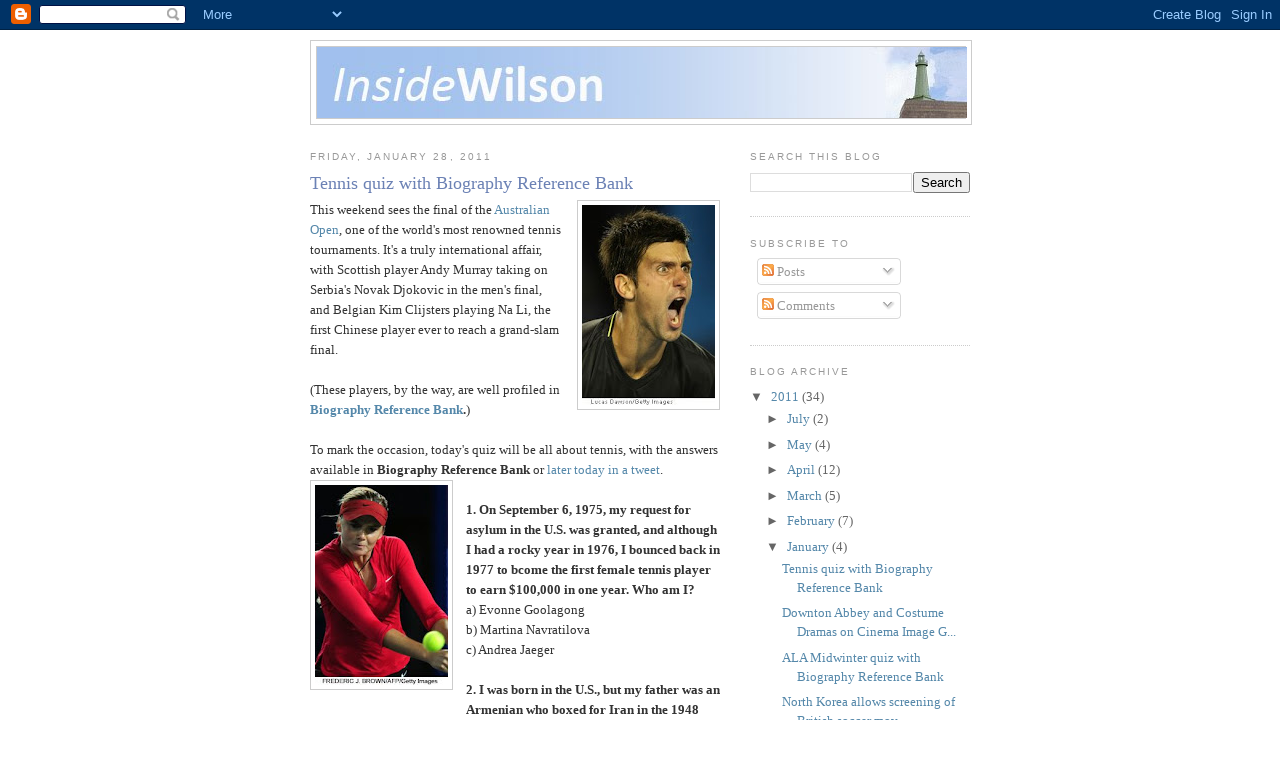

--- FILE ---
content_type: text/html; charset=UTF-8
request_url: http://blog.hwwilson.com/2011/01/tennis-quiz-with-biography-reference.html?showComment=1524735674728
body_size: 55158
content:
<!DOCTYPE html>
<html dir='ltr' xmlns='http://www.w3.org/1999/xhtml' xmlns:b='http://www.google.com/2005/gml/b' xmlns:data='http://www.google.com/2005/gml/data' xmlns:expr='http://www.google.com/2005/gml/expr'>
<head>
<link href='https://www.blogger.com/static/v1/widgets/55013136-widget_css_bundle.css' rel='stylesheet' type='text/css'/>
<meta content='text/html; charset=UTF-8' http-equiv='Content-Type'/>
<meta content='blogger' name='generator'/>
<link href='http://blog.hwwilson.com/favicon.ico' rel='icon' type='image/x-icon'/>
<link href='http://blog.hwwilson.com/2011/01/tennis-quiz-with-biography-reference.html' rel='canonical'/>
<link rel="alternate" type="application/atom+xml" title="Inside Wilson - Atom" href="http://blog.hwwilson.com/feeds/posts/default" />
<link rel="alternate" type="application/rss+xml" title="Inside Wilson - RSS" href="http://blog.hwwilson.com/feeds/posts/default?alt=rss" />
<link rel="service.post" type="application/atom+xml" title="Inside Wilson - Atom" href="https://www.blogger.com/feeds/3460146495775571712/posts/default" />

<link rel="alternate" type="application/atom+xml" title="Inside Wilson - Atom" href="http://blog.hwwilson.com/feeds/4834114768323127079/comments/default" />
<!--Can't find substitution for tag [blog.ieCssRetrofitLinks]-->
<link href='https://blogger.googleusercontent.com/img/b/R29vZ2xl/AVvXsEgcH5rrE83CtScVqNirm7w5jqi7ju3yYFwxYx5FVqqlgrF2wdXIsMWF9lMTrkzBiM7WzP3gQwz3vXVkj9lsmt8QhJjxcxpNmUe9bZOBym4Xsl8-YLaqVjxb-P1QbeouWYcT0JXgYMtGHp9N/s200/Djokovic.jpg' rel='image_src'/>
<meta content='http://blog.hwwilson.com/2011/01/tennis-quiz-with-biography-reference.html' property='og:url'/>
<meta content='Tennis quiz with Biography Reference Bank' property='og:title'/>
<meta content='This weekend sees the final of the Australian Open , one of the world&#39;s most renowned tennis tournaments. It&#39;s a truly international affair,...' property='og:description'/>
<meta content='https://blogger.googleusercontent.com/img/b/R29vZ2xl/AVvXsEgcH5rrE83CtScVqNirm7w5jqi7ju3yYFwxYx5FVqqlgrF2wdXIsMWF9lMTrkzBiM7WzP3gQwz3vXVkj9lsmt8QhJjxcxpNmUe9bZOBym4Xsl8-YLaqVjxb-P1QbeouWYcT0JXgYMtGHp9N/w1200-h630-p-k-no-nu/Djokovic.jpg' property='og:image'/>
<title>Inside Wilson: Tennis quiz with Biography Reference Bank</title>
<style id='page-skin-1' type='text/css'><!--
/*
-----------------------------------------------
Blogger Template Style
Name:     Minima
Date:     26 Feb 2004
Updated by: Blogger Team
----------------------------------------------- */
/* Variable definitions
====================
<Variable name="bgcolor" description="Page Background Color"
type="color" default="#fff">
<Variable name="textcolor" description="Text Color"
type="color" default="#333">
<Variable name="linkcolor" description="Link Color"
type="color" default="#58a">
<Variable name="pagetitlecolor" description="Blog Title Color"
type="color" default="#666">
<Variable name="descriptioncolor" description="Blog Description Color"
type="color" default="#999">
<Variable name="titlecolor" description="Post Title Color"
type="color" default="#c60">
<Variable name="bordercolor" description="Border Color"
type="color" default="#ccc">
<Variable name="sidebarcolor" description="Sidebar Title Color"
type="color" default="#999">
<Variable name="sidebartextcolor" description="Sidebar Text Color"
type="color" default="#666">
<Variable name="visitedlinkcolor" description="Visited Link Color"
type="color" default="#999">
<Variable name="bodyfont" description="Text Font"
type="font" default="normal normal 100% Georgia, Serif">
<Variable name="headerfont" description="Sidebar Title Font"
type="font"
default="normal normal 78% 'Trebuchet MS',Trebuchet,Arial,Verdana,Sans-serif">
<Variable name="pagetitlefont" description="Blog Title Font"
type="font"
default="normal normal 200% Georgia, Serif">
<Variable name="descriptionfont" description="Blog Description Font"
type="font"
default="normal normal 78% 'Trebuchet MS', Trebuchet, Arial, Verdana, Sans-serif">
<Variable name="postfooterfont" description="Post Footer Font"
type="font"
default="normal normal 78% 'Trebuchet MS', Trebuchet, Arial, Verdana, Sans-serif">
<Variable name="startSide" description="Side where text starts in blog language"
type="automatic" default="left">
<Variable name="endSide" description="Side where text ends in blog language"
type="automatic" default="right">
*/
/* Use this with templates/template-twocol.html */
body {
background:#ffffff;
margin:0;
color:#333333;
font:x-small Georgia Serif;
font-size/* */:/**/small;
font-size: /**/small;
text-align: center;
}
a:link {
color:#5588aa;
text-decoration:none;
}
a:visited {
color:#999999;
text-decoration:none;
}
a:hover {
color:#6C82B5;
text-decoration:underline;
}
a img {
border-width:0;
}
/* Header
-----------------------------------------------
*/
#header-wrapper {
width:660px;
margin:0 auto 10px;
border:1px solid #cccccc;
}
#header-inner {
background-position: center;
margin-left: auto;
margin-right: auto;
}
#header {
margin: 5px;
border: 1px solid #cccccc;
text-align: center;
color:#666666;
}
#header h1 {
margin:5px 5px 0;
padding:15px 20px .25em;
line-height:1.2em;
text-transform:uppercase;
letter-spacing:.2em;
font: normal normal 200% Georgia, Serif;
}
#header a {
color:#666666;
text-decoration:none;
}
#header a:hover {
color:#666666;
}
#header .description {
margin:0 5px 5px;
padding:0 20px 15px;
max-width:700px;
text-transform:uppercase;
letter-spacing:.2em;
line-height: 1.4em;
font: normal normal 78% 'Trebuchet MS', Trebuchet, Arial, Verdana, Sans-serif;
color: #999999;
}
#header img {
margin-left: auto;
margin-right: auto;
}
/* Outer-Wrapper
----------------------------------------------- */
#outer-wrapper {
width: 660px;
margin:0 auto;
padding:10px;
text-align:left;
font: normal normal 100% Georgia, Serif;
}
#main-wrapper {
width: 410px;
float: left;
word-wrap: break-word; /* fix for long text breaking sidebar float in IE */
overflow: hidden;     /* fix for long non-text content breaking IE sidebar float */
}
#sidebar-wrapper {
width: 220px;
float: right;
word-wrap: break-word; /* fix for long text breaking sidebar float in IE */
overflow: hidden;      /* fix for long non-text content breaking IE sidebar float */
}
/* Headings
----------------------------------------------- */
h2 {
margin:1.5em 0 .75em;
font:normal normal 78% 'Trebuchet MS',Trebuchet,Arial,Verdana,Sans-serif;
line-height: 1.4em;
text-transform:uppercase;
letter-spacing:.2em;
color:#999999;
}
/* Posts
-----------------------------------------------
*/
h2.date-header {
margin:1.5em 0 .5em;
}
.post {
margin:.5em 0 1.5em;
border-bottom:1px dotted #cccccc;
padding-bottom:1.5em;
}
.post h3 {
margin:.25em 0 0;
padding:0 0 4px;
font-size:140%;
font-weight:normal;
line-height:1.4em;
color:#6C82B5;
}
.post h3 a, .post h3 a:visited, .post h3 strong {
display:block;
text-decoration:none;
color:#6C82B5;
font-weight:normal;
}
.post h3 strong, .post h3 a:hover {
color:#333333;
}
.post-body {
margin:0 0 .75em;
line-height:1.6em;
}
.post-body blockquote {
line-height:1.3em;
}
.post-footer {
margin: .75em 0;
color:#999999;
text-transform:uppercase;
letter-spacing:.1em;
font: normal normal 78% 'Trebuchet MS', Trebuchet, Arial, Verdana, Sans-serif;
line-height: 1.4em;
}
.comment-link {
margin-left:.6em;
}
.post img {
padding:4px;
border:1px solid #cccccc;
}
.post blockquote {
margin:1em 20px;
}
.post blockquote p {
margin:.75em 0;
}
/* Comments
----------------------------------------------- */
#comments h4 {
margin:1em 0;
font-weight: bold;
line-height: 1.4em;
text-transform:uppercase;
letter-spacing:.2em;
color: #999999;
}
#comments-block {
margin:1em 0 1.5em;
line-height:1.6em;
}
#comments-block .comment-author {
margin:.5em 0;
}
#comments-block .comment-body {
margin:.25em 0 0;
}
#comments-block .comment-footer {
margin:-.25em 0 2em;
line-height: 1.4em;
text-transform:uppercase;
letter-spacing:.1em;
}
#comments-block .comment-body p {
margin:0 0 .75em;
}
.deleted-comment {
font-style:italic;
color:gray;
}
#blog-pager-newer-link {
float: left;
}
#blog-pager-older-link {
float: right;
}
#blog-pager {
text-align: center;
}
.feed-links {
clear: both;
line-height: 2.5em;
}
/* Sidebar Content
----------------------------------------------- */
.sidebar {
color: #666666;
line-height: 1.5em;
}
.sidebar ul {
list-style:none;
margin:0 0 0;
padding:0 0 0;
}
.sidebar li {
margin:0;
padding-top:0;
padding-right:0;
padding-bottom:.25em;
padding-left:15px;
text-indent:-15px;
line-height:1.5em;
}
.sidebar .widget, .main .widget {
border-bottom:1px dotted #cccccc;
margin:0 0 1.5em;
padding:0 0 1.5em;
}
.main .Blog {
border-bottom-width: 0;
}
/* Profile
----------------------------------------------- */
.profile-img {
float: left;
margin-top: 0;
margin-right: 5px;
margin-bottom: 5px;
margin-left: 0;
padding: 4px;
border: 1px solid #cccccc;
}
.profile-data {
margin:0;
text-transform:uppercase;
letter-spacing:.1em;
font: normal normal 78% 'Trebuchet MS', Trebuchet, Arial, Verdana, Sans-serif;
color: #999999;
font-weight: bold;
line-height: 1.6em;
}
.profile-datablock {
margin:.5em 0 .5em;
}
.profile-textblock {
margin: 0.5em 0;
line-height: 1.6em;
}
.profile-link {
font: normal normal 78% 'Trebuchet MS', Trebuchet, Arial, Verdana, Sans-serif;
text-transform: uppercase;
letter-spacing: .1em;
}
/* Footer
----------------------------------------------- */
#footer {
width:660px;
clear:both;
margin:0 auto;
padding-top:15px;
line-height: 1.6em;
text-transform:uppercase;
letter-spacing:.1em;
text-align: center;
}

--></style>
<link href='https://www.blogger.com/dyn-css/authorization.css?targetBlogID=3460146495775571712&amp;zx=b5e5f25a-5cf8-4f30-bf66-e645b529a9d3' media='none' onload='if(media!=&#39;all&#39;)media=&#39;all&#39;' rel='stylesheet'/><noscript><link href='https://www.blogger.com/dyn-css/authorization.css?targetBlogID=3460146495775571712&amp;zx=b5e5f25a-5cf8-4f30-bf66-e645b529a9d3' rel='stylesheet'/></noscript>
<meta name='google-adsense-platform-account' content='ca-host-pub-1556223355139109'/>
<meta name='google-adsense-platform-domain' content='blogspot.com'/>

</head>
<body>
<div class='navbar section' id='navbar'><div class='widget Navbar' data-version='1' id='Navbar1'><script type="text/javascript">
    function setAttributeOnload(object, attribute, val) {
      if(window.addEventListener) {
        window.addEventListener('load',
          function(){ object[attribute] = val; }, false);
      } else {
        window.attachEvent('onload', function(){ object[attribute] = val; });
      }
    }
  </script>
<div id="navbar-iframe-container"></div>
<script type="text/javascript" src="https://apis.google.com/js/platform.js"></script>
<script type="text/javascript">
      gapi.load("gapi.iframes:gapi.iframes.style.bubble", function() {
        if (gapi.iframes && gapi.iframes.getContext) {
          gapi.iframes.getContext().openChild({
              url: 'https://www.blogger.com/navbar/3460146495775571712?po\x3d4834114768323127079\x26origin\x3dhttp://blog.hwwilson.com',
              where: document.getElementById("navbar-iframe-container"),
              id: "navbar-iframe"
          });
        }
      });
    </script><script type="text/javascript">
(function() {
var script = document.createElement('script');
script.type = 'text/javascript';
script.src = '//pagead2.googlesyndication.com/pagead/js/google_top_exp.js';
var head = document.getElementsByTagName('head')[0];
if (head) {
head.appendChild(script);
}})();
</script>
</div></div>
<div id='outer-wrapper'><div id='wrap2'>
<!-- skip links for text browsers -->
<span id='skiplinks' style='display:none;'>
<a href='#main'>skip to main </a> |
      <a href='#sidebar'>skip to sidebar</a>
</span>
<div id='header-wrapper'>
<div class='header section' id='header'><div class='widget Header' data-version='1' id='Header1'>
<div id='header-inner'>
<a href='http://blog.hwwilson.com/' style='display: block'>
<img alt='Inside Wilson' height='71px; ' id='Header1_headerimg' src='https://blogger.googleusercontent.com/img/b/R29vZ2xl/AVvXsEjUVqn8is4ZJBbWHjUNsC4p0DfrXjIiHj3qVSuRiCamX2D4AXbeuezZ3re6i6bXxGTocCaUfBaRKx_XKIt5lCS0AiG8zhmXmxaZqkaKz-CyRN204jUvcCGysAmhFv-G5G1pmBTnI2fDVoc/s1600-r/insidewilson2.jpg' style='display: block' width='650px; '/>
</a>
</div>
</div></div>
</div>
<div id='content-wrapper'>
<div id='crosscol-wrapper' style='text-align:center'>
<div class='crosscol no-items section' id='crosscol'></div>
</div>
<div id='main-wrapper'>
<div class='main section' id='main'><div class='widget Blog' data-version='1' id='Blog1'>
<div class='blog-posts hfeed'>

          <div class="date-outer">
        
<h2 class='date-header'><span>Friday, January 28, 2011</span></h2>

          <div class="date-posts">
        
<div class='post-outer'>
<div class='post hentry'>
<a name='4834114768323127079'></a>
<h3 class='post-title entry-title'>
<a href='http://blog.hwwilson.com/2011/01/tennis-quiz-with-biography-reference.html'>Tennis quiz with Biography Reference Bank</a>
</h3>
<div class='post-header-line-1'></div>
<div class='post-body entry-content'>
<div class="separator" style="clear: both; text-align: center;"><a href="https://blogger.googleusercontent.com/img/b/R29vZ2xl/AVvXsEgcH5rrE83CtScVqNirm7w5jqi7ju3yYFwxYx5FVqqlgrF2wdXIsMWF9lMTrkzBiM7WzP3gQwz3vXVkj9lsmt8QhJjxcxpNmUe9bZOBym4Xsl8-YLaqVjxb-P1QbeouWYcT0JXgYMtGHp9N/s1600/Djokovic.jpg" imageanchor="1" style="clear: right; float: right; margin-bottom: 1em; margin-left: 1em;"><img border="0" height="200" src="https://blogger.googleusercontent.com/img/b/R29vZ2xl/AVvXsEgcH5rrE83CtScVqNirm7w5jqi7ju3yYFwxYx5FVqqlgrF2wdXIsMWF9lMTrkzBiM7WzP3gQwz3vXVkj9lsmt8QhJjxcxpNmUe9bZOBym4Xsl8-YLaqVjxb-P1QbeouWYcT0JXgYMtGHp9N/s200/Djokovic.jpg" width="133" /></a></div>This weekend sees the final of the <a href="http://www.australianopen.com/en_AU/index.html">Australian Open</a>, one of the world's most renowned tennis tournaments. It's a truly international affair, with Scottish player Andy Murray taking on Serbia's Novak Djokovic in the men's final, and Belgian Kim Clijsters playing Na Li, the first Chinese player ever to reach a grand-slam final.<br />
<br />
(These players, by the way, are well profiled in <b><a href="http://www.hwwilson.com/databases/BioBank.cfm">Biography Reference Bank</a>.</b>)<br />
<br />
To mark the occasion, today's quiz will be all about tennis, with the answers available in <b>Biography Reference Bank</b> or <a href="http://twitter.com/#%21/HWWilsonCo">later today in a tweet</a>.<br />
<div class="separator" style="clear: both; text-align: center;"><a href="https://blogger.googleusercontent.com/img/b/R29vZ2xl/AVvXsEiW_6OfHtEO42tdaQPxRILMheFLEDz0Vwsig5TyWMW-uzyE_1k_SOuzqfZQXZXRzRkxHCi0tHWBxdrY_j1hmAlVW-ertxGIo5X4d3xXUeRasf1_Lzyz7JWBv_ExA-JDh1KOw4EPxdjBEzt_/s1600/Daniela+Hantuchova.jpg" imageanchor="1" style="clear: left; float: left; margin-bottom: 1em; margin-right: 1em;"><img border="0" height="200" src="https://blogger.googleusercontent.com/img/b/R29vZ2xl/AVvXsEiW_6OfHtEO42tdaQPxRILMheFLEDz0Vwsig5TyWMW-uzyE_1k_SOuzqfZQXZXRzRkxHCi0tHWBxdrY_j1hmAlVW-ertxGIo5X4d3xXUeRasf1_Lzyz7JWBv_ExA-JDh1KOw4EPxdjBEzt_/s200/Daniela+Hantuchova.jpg" width="133" /></a></div><br />
<b>1. On September 6, 1975, my request for asylum in the U.S. was granted, and although I had a rocky year in 1976, I bounced back in 1977 to bcome the first female tennis player to earn $100,000 in one year. Who am I?</b><br />
a) Evonne Goolagong<br />
b) Martina Navratilova<br />
c) Andrea Jaeger<br />
<br />
<b>2. I was born in the U.S., but my father was an Armenian who boxed for Iran in the 1948 and 1952 Olympics. Who am I?</b><br />
a) Andre Agassi<br />
<b> </b>b) Ivan Lendl<br />
c) Boris Becker<br />
<br />
<b>3. In January 1997, at the age of 15 years 11 months, I became the youngest person ever to compete in the Australian Open. Who am I?</b><br />
a) Llayton Hewitt<br />
<b> </b>b) Sebastian Grosjean<br />
c) Tim Henman<br />
<br />
<b>4. In addition to having won numerous singles and doubles titles, including the 2002 Australian Open Women's Doubles prize, I also speak six languages and am a classically trained pianist. Who am I?</b><br />
a) Anna Kournikova<br />
<b> </b>b) Ana Ivanovic<br />
c) Daniela Hantuchova<br />
<br />
<div class="separator" style="clear: both; text-align: center;"><a href="https://blogger.googleusercontent.com/img/b/R29vZ2xl/AVvXsEjWWqvhPpZ063JX2xlDhsEOff3MIVyI0GZ-yiwZZQV6I4HyAmM984K4dXSXT_Jn2fe_TZrBImUR5Enjnhgjt1yQfBBE4l4Uhp47RF9YyoFA1BsC94oXxAUL3IblR76Mn927EtMmFXRiBGnJ/s1600/DonBudge.jpg" imageanchor="1" style="clear: right; float: right; margin-bottom: 1em; margin-left: 1em;"><img border="0" height="200" src="https://blogger.googleusercontent.com/img/b/R29vZ2xl/AVvXsEjWWqvhPpZ063JX2xlDhsEOff3MIVyI0GZ-yiwZZQV6I4HyAmM984K4dXSXT_Jn2fe_TZrBImUR5Enjnhgjt1yQfBBE4l4Uhp47RF9YyoFA1BsC94oXxAUL3IblR76Mn927EtMmFXRiBGnJ/s200/DonBudge.jpg" width="139" /></a></div><b>5. A pioneer practitioner of power tennis, I was the first player to win the Grand Slam: Australian Open, French Open, U.S. Open, and Wimbledon. Who am I?</b><br />
a) Arthur Ashe<br />
<b> </b>b) Don Budge<br />
c) Gene Mako
<div style='clear: both;'></div>
</div>
<div class='post-footer'>
<div class='post-footer-line post-footer-line-1'><span class='post-comment-link'>
</span>
<span class='post-icons'>
<span class='item-action'>
<a href='https://www.blogger.com/email-post/3460146495775571712/4834114768323127079' title='Email Post'>
<img alt='' class='icon-action' height='13' src='http://www.blogger.com/img/icon18_email.gif' width='18'/>
</a>
</span>
<span class='item-control blog-admin pid-585604295'>
<a href='https://www.blogger.com/post-edit.g?blogID=3460146495775571712&postID=4834114768323127079&from=pencil' title='Edit Post'>
<img alt='' class='icon-action' height='18' src='https://resources.blogblog.com/img/icon18_edit_allbkg.gif' width='18'/>
</a>
</span>
</span>
<span class='post-backlinks post-comment-link'>
</span>
</div>
<div class='post-footer-line post-footer-line-2'><span class='post-labels'>
</span>
</div>
<div class='post-footer-line post-footer-line-3'></div>
</div>
</div>
<div class='comments' id='comments'>
<a name='comments'></a>
<h4>166 comments:</h4>
<div id='Blog1_comments-block-wrapper'>
<dl class='avatar-comment-indent' id='comments-block'>
<dt class='comment-author ' id='c6882271555684148761'>
<a name='c6882271555684148761'></a>
<div class="avatar-image-container avatar-stock"><span dir="ltr"><a href="https://www.blogger.com/profile/11992794670084367994" target="" rel="nofollow" onclick="" class="avatar-hovercard" id="av-6882271555684148761-11992794670084367994"><img src="//www.blogger.com/img/blogger_logo_round_35.png" width="35" height="35" alt="" title="Anonymous">

</a></span></div>
<a href='https://www.blogger.com/profile/11992794670084367994' rel='nofollow'>Anonymous</a>
said...
</dt>
<dd class='comment-body' id='Blog1_cmt-6882271555684148761'>
<p>
Players of tennis can keep their knowledge about this game on the peak with read of these questions. Due to limited budget students always want to hire <a href="https://www.essaywritingland.com/" rel="nofollow">cheap writing service</a> from online writer that can give best results.
</p>
</dd>
<dd class='comment-footer'>
<span class='comment-timestamp'>
<a href='http://blog.hwwilson.com/2011/01/tennis-quiz-with-biography-reference.html?showComment=1524735674728#c6882271555684148761' title='comment permalink'>
April 26, 2018 at 2:41&#8239;AM
</a>
<span class='item-control blog-admin pid-1664201715'>
<a class='comment-delete' href='https://www.blogger.com/comment/delete/3460146495775571712/6882271555684148761' title='Delete Comment'>
<img src='https://resources.blogblog.com/img/icon_delete13.gif'/>
</a>
</span>
</span>
</dd>
<dt class='comment-author ' id='c3019840839334805075'>
<a name='c3019840839334805075'></a>
<div class="avatar-image-container avatar-stock"><span dir="ltr"><a href="https://www.blogger.com/profile/06735635647934947786" target="" rel="nofollow" onclick="" class="avatar-hovercard" id="av-3019840839334805075-06735635647934947786"><img src="//www.blogger.com/img/blogger_logo_round_35.png" width="35" height="35" alt="" title="Bhumi">

</a></span></div>
<a href='https://www.blogger.com/profile/06735635647934947786' rel='nofollow'>Bhumi</a>
said...
</dt>
<dd class='comment-body' id='Blog1_cmt-3019840839334805075'>
<p>
Don&#39;t miss a minute of the prestigious <a href="https://wimbledon2018updates.com/wimbledon-live-stream-online/" rel="nofollow">Wimbledon Championships</a> when you can stream it live or watch replays at a later time.
</p>
</dd>
<dd class='comment-footer'>
<span class='comment-timestamp'>
<a href='http://blog.hwwilson.com/2011/01/tennis-quiz-with-biography-reference.html?showComment=1528352451814#c3019840839334805075' title='comment permalink'>
June 6, 2018 at 11:20&#8239;PM
</a>
<span class='item-control blog-admin pid-500647167'>
<a class='comment-delete' href='https://www.blogger.com/comment/delete/3460146495775571712/3019840839334805075' title='Delete Comment'>
<img src='https://resources.blogblog.com/img/icon_delete13.gif'/>
</a>
</span>
</span>
</dd>
<dt class='comment-author ' id='c5934145724332101262'>
<a name='c5934145724332101262'></a>
<div class="avatar-image-container avatar-stock"><span dir="ltr"><a href="https://www.blogger.com/profile/01098224654479096084" target="" rel="nofollow" onclick="" class="avatar-hovercard" id="av-5934145724332101262-01098224654479096084"><img src="//www.blogger.com/img/blogger_logo_round_35.png" width="35" height="35" alt="" title="Unknown">

</a></span></div>
<a href='https://www.blogger.com/profile/01098224654479096084' rel='nofollow'>Unknown</a>
said...
</dt>
<dd class='comment-body' id='Blog1_cmt-5934145724332101262'>
<p>
Very Interesting and wonderful information keep sharing this post kindly check<br /><a href="http://getwindowssupport.blogspot.com/" rel="nofollow">microsoft display driver</a>
</p>
</dd>
<dd class='comment-footer'>
<span class='comment-timestamp'>
<a href='http://blog.hwwilson.com/2011/01/tennis-quiz-with-biography-reference.html?showComment=1539407494898#c5934145724332101262' title='comment permalink'>
October 12, 2018 at 10:11&#8239;PM
</a>
<span class='item-control blog-admin pid-705409546'>
<a class='comment-delete' href='https://www.blogger.com/comment/delete/3460146495775571712/5934145724332101262' title='Delete Comment'>
<img src='https://resources.blogblog.com/img/icon_delete13.gif'/>
</a>
</span>
</span>
</dd>
<dt class='comment-author ' id='c3309920951094369632'>
<a name='c3309920951094369632'></a>
<div class="avatar-image-container avatar-stock"><span dir="ltr"><a href="https://www.blogger.com/profile/11977677285091335895" target="" rel="nofollow" onclick="" class="avatar-hovercard" id="av-3309920951094369632-11977677285091335895"><img src="//www.blogger.com/img/blogger_logo_round_35.png" width="35" height="35" alt="" title="parks">

</a></span></div>
<a href='https://www.blogger.com/profile/11977677285091335895' rel='nofollow'>parks</a>
said...
</dt>
<dd class='comment-body' id='Blog1_cmt-3309920951094369632'>
<p>
Great article<br /><a href="https://www.techappsguide.com/" rel="nofollow">JioTV for pc download</a><br /><a href="https://www.kinemasterforpcdownload.com/" rel="nofollow">KineMaster for pc</a><br /><a href="https://www.kinemasterforpcdownload.com/" rel="nofollow">https://www.kinemasterforpcdownload.com/</a><br /><a href="https://www.techappsguide.com/" rel="nofollow">https://www.techappsguide.com/</a>
</p>
</dd>
<dd class='comment-footer'>
<span class='comment-timestamp'>
<a href='http://blog.hwwilson.com/2011/01/tennis-quiz-with-biography-reference.html?showComment=1564850942974#c3309920951094369632' title='comment permalink'>
August 3, 2019 at 9:49&#8239;AM
</a>
<span class='item-control blog-admin pid-2017701205'>
<a class='comment-delete' href='https://www.blogger.com/comment/delete/3460146495775571712/3309920951094369632' title='Delete Comment'>
<img src='https://resources.blogblog.com/img/icon_delete13.gif'/>
</a>
</span>
</span>
</dd>
<dt class='comment-author ' id='c3067480865296600091'>
<a name='c3067480865296600091'></a>
<div class="avatar-image-container avatar-stock"><span dir="ltr"><a href="https://www.blogger.com/profile/10783536509195556574" target="" rel="nofollow" onclick="" class="avatar-hovercard" id="av-3067480865296600091-10783536509195556574"><img src="//www.blogger.com/img/blogger_logo_round_35.png" width="35" height="35" alt="" title="Chack">

</a></span></div>
<a href='https://www.blogger.com/profile/10783536509195556574' rel='nofollow'>Chack</a>
said...
</dt>
<dd class='comment-body' id='Blog1_cmt-3067480865296600091'>
<p>
<br />game of course good, especially when the finances are completely stable, and you can shoot. but even then, do not forget the real life and pump your real character right here <a href="https://www.topresumewritingservices.com/" rel="nofollow">www.topresumewritingservices.com</a> and not just the game character in order to maintain a delicate balance. otherwise, you won&#39;t want to return to professional resume writing services<br /><br />
</p>
</dd>
<dd class='comment-footer'>
<span class='comment-timestamp'>
<a href='http://blog.hwwilson.com/2011/01/tennis-quiz-with-biography-reference.html?showComment=1614252655030#c3067480865296600091' title='comment permalink'>
February 25, 2021 at 3:30&#8239;AM
</a>
<span class='item-control blog-admin pid-2069073346'>
<a class='comment-delete' href='https://www.blogger.com/comment/delete/3460146495775571712/3067480865296600091' title='Delete Comment'>
<img src='https://resources.blogblog.com/img/icon_delete13.gif'/>
</a>
</span>
</span>
</dd>
<dt class='comment-author ' id='c1206105918698078496'>
<a name='c1206105918698078496'></a>
<div class="avatar-image-container avatar-stock"><span dir="ltr"><a href="https://www.blogger.com/profile/17516183662975205167" target="" rel="nofollow" onclick="" class="avatar-hovercard" id="av-1206105918698078496-17516183662975205167"><img src="//www.blogger.com/img/blogger_logo_round_35.png" width="35" height="35" alt="" title="fashion mart 4 you">

</a></span></div>
<a href='https://www.blogger.com/profile/17516183662975205167' rel='nofollow'>fashion mart 4 you</a>
said...
</dt>
<dd class='comment-body' id='Blog1_cmt-1206105918698078496'>
<p>
<a href="https://buyweighingscale.com/" rel="nofollow"> buyweighingscale.com </a><br />
</p>
</dd>
<dd class='comment-footer'>
<span class='comment-timestamp'>
<a href='http://blog.hwwilson.com/2011/01/tennis-quiz-with-biography-reference.html?showComment=1615391059653#c1206105918698078496' title='comment permalink'>
March 10, 2021 at 7:44&#8239;AM
</a>
<span class='item-control blog-admin pid-1930297222'>
<a class='comment-delete' href='https://www.blogger.com/comment/delete/3460146495775571712/1206105918698078496' title='Delete Comment'>
<img src='https://resources.blogblog.com/img/icon_delete13.gif'/>
</a>
</span>
</span>
</dd>
<dt class='comment-author ' id='c6812045395186042102'>
<a name='c6812045395186042102'></a>
<div class="avatar-image-container avatar-stock"><span dir="ltr"><a href="https://www.blogger.com/profile/14492970349878545774" target="" rel="nofollow" onclick="" class="avatar-hovercard" id="av-6812045395186042102-14492970349878545774"><img src="//www.blogger.com/img/blogger_logo_round_35.png" width="35" height="35" alt="" title="whatsapp plus apk">

</a></span></div>
<a href='https://www.blogger.com/profile/14492970349878545774' rel='nofollow'>whatsapp plus apk</a>
said...
</dt>
<dd class='comment-body' id='Blog1_cmt-6812045395186042102'>
<p>
Thanks for sharing really useful information <a href="https://www.bestbadmintonrackets.in/best-badminton-racket-under-1000/" rel="nofollow">best badminton racket under 1000</a><br />
</p>
</dd>
<dd class='comment-footer'>
<span class='comment-timestamp'>
<a href='http://blog.hwwilson.com/2011/01/tennis-quiz-with-biography-reference.html?showComment=1616242162794#c6812045395186042102' title='comment permalink'>
March 20, 2021 at 5:09&#8239;AM
</a>
<span class='item-control blog-admin pid-380762351'>
<a class='comment-delete' href='https://www.blogger.com/comment/delete/3460146495775571712/6812045395186042102' title='Delete Comment'>
<img src='https://resources.blogblog.com/img/icon_delete13.gif'/>
</a>
</span>
</span>
</dd>
<dt class='comment-author ' id='c5039299763514798681'>
<a name='c5039299763514798681'></a>
<div class="avatar-image-container avatar-stock"><span dir="ltr"><a href="https://www.blogger.com/profile/04492199214922916720" target="" rel="nofollow" onclick="" class="avatar-hovercard" id="av-5039299763514798681-04492199214922916720"><img src="//www.blogger.com/img/blogger_logo_round_35.png" width="35" height="35" alt="" title="Anupraj">

</a></span></div>
<a href='https://www.blogger.com/profile/04492199214922916720' rel='nofollow'>Anupraj</a>
said...
</dt>
<dd class='comment-body' id='Blog1_cmt-5039299763514798681'>
<p>
  Ninety percent of all millionaires become so through owning real estate. &#8211; Andrew Carnegie<br /> Check out the best realty projects in Bangalore only from Homes247.in<br /><a href="http://images.google.pl/url?sa=t&amp;url=https%3A%2F%2Fwww.homes247.in/bangalore/property-sale-in-bellandur-199" rel="nofollow"> Properties in Bellandur </a><br /><a href="http://www.google.com.au/url?sa=t&amp;url=https%3A%2F%2Fwww.homes247.in/bangalore/property-sale-in-k-r-puram-201" rel="nofollow"> Properties in K R Puram </a><br /><a href="http://maps.google.com.au/url?sa=t&amp;url=https%3A%2F%2Fwww.homes247.in/bangalore/property-sale-in-hoodi-208" rel="nofollow"> Properties in Hoodi </a>
</p>
</dd>
<dd class='comment-footer'>
<span class='comment-timestamp'>
<a href='http://blog.hwwilson.com/2011/01/tennis-quiz-with-biography-reference.html?showComment=1619874261799#c5039299763514798681' title='comment permalink'>
May 1, 2021 at 6:04&#8239;AM
</a>
<span class='item-control blog-admin pid-1305763114'>
<a class='comment-delete' href='https://www.blogger.com/comment/delete/3460146495775571712/5039299763514798681' title='Delete Comment'>
<img src='https://resources.blogblog.com/img/icon_delete13.gif'/>
</a>
</span>
</span>
</dd>
<dt class='comment-author ' id='c379679855310939676'>
<a name='c379679855310939676'></a>
<div class="avatar-image-container avatar-stock"><span dir="ltr"><a href="https://www.blogger.com/profile/13879729878574591048" target="" rel="nofollow" onclick="" class="avatar-hovercard" id="av-379679855310939676-13879729878574591048"><img src="//www.blogger.com/img/blogger_logo_round_35.png" width="35" height="35" alt="" title="jenny88th">

</a></span></div>
<a href='https://www.blogger.com/profile/13879729878574591048' rel='nofollow'>jenny88th</a>
said...
</dt>
<dd class='comment-body' id='Blog1_cmt-379679855310939676'>
<p>
Online casinos are played through a computer screen, mouse and keyboard while offline casinos are played in a physical building with physical cards, wheels <a href="https://casinomaxi.ca/" rel="nofollow">https://casinomaxi.ca/</a> and tables all around you. Until virtual reality gets to the point where it can rival real life, the unfortunate truth of the matter is that online casinos are going to carry this disadvantage for a very long time.
</p>
</dd>
<dd class='comment-footer'>
<span class='comment-timestamp'>
<a href='http://blog.hwwilson.com/2011/01/tennis-quiz-with-biography-reference.html?showComment=1621866596567#c379679855310939676' title='comment permalink'>
May 24, 2021 at 7:29&#8239;AM
</a>
<span class='item-control blog-admin pid-1910881858'>
<a class='comment-delete' href='https://www.blogger.com/comment/delete/3460146495775571712/379679855310939676' title='Delete Comment'>
<img src='https://resources.blogblog.com/img/icon_delete13.gif'/>
</a>
</span>
</span>
</dd>
<dt class='comment-author ' id='c7671528726302343028'>
<a name='c7671528726302343028'></a>
<div class="avatar-image-container avatar-stock"><span dir="ltr"><a href="https://www.blogger.com/profile/10789518590039854857" target="" rel="nofollow" onclick="" class="avatar-hovercard" id="av-7671528726302343028-10789518590039854857"><img src="//www.blogger.com/img/blogger_logo_round_35.png" width="35" height="35" alt="" title="anuphomes247">

</a></span></div>
<a href='https://www.blogger.com/profile/10789518590039854857' rel='nofollow'>anuphomes247</a>
said...
</dt>
<dd class='comment-body' id='Blog1_cmt-7671528726302343028'>
<p>
Priyatham Kumar is known across Bangalore as one of its finest real estate entrepreneurs and digital prophet. <br />Priyatham Kumar, CEO of Homes247, is known as a visionary leader and an industry expert now, but his journey to the top has been one paved with many challenges and milestones.<br /> The Engineer from a humble background has now transformed into a mentor figure for many of the budding entrepreneurs and realty stalwarts. Now, <br />Priyatham Kumar, as CEO of IndiaEstates &amp; Homes247, seeks to revolutionize the real estate industry and hopes to make it one of the top organized sectors within India Inc.<br /><br /><a href="https://maps.google.com.my/url?sa=t&amp;url=https%3A%2F%2Fwww.priyathamkumar.com" rel="nofollow"> Priyatham kumar </a><br /><a href="https://maps.google.com.my/url?sa=t&amp;url=https%3A%2F%2Fwww.priyathamkumar.com" rel="nofollow"> Priyatham kumar CEO </a><br /><a href="https://maps.google.com.my/url?sa=t&amp;url=https%3A%2F%2Fwww.priyathamkumar.com" rel="nofollow"> CEO of Homes247 </a><br /><a href="https://maps.google.com.my/url?sa=t&amp;url=https%3A%2F%2Fwww.priyathamkumar.com" rel="nofollow"> CEO of India Estates </a><br /><a href="https://www.google.com.my/url?sa=t&amp;url=https%3A%2F%2Fwww.indiaestates.in" rel="nofollow"> india estates </a>
</p>
</dd>
<dd class='comment-footer'>
<span class='comment-timestamp'>
<a href='http://blog.hwwilson.com/2011/01/tennis-quiz-with-biography-reference.html?showComment=1622099854989#c7671528726302343028' title='comment permalink'>
May 27, 2021 at 12:17&#8239;AM
</a>
<span class='item-control blog-admin pid-1826893217'>
<a class='comment-delete' href='https://www.blogger.com/comment/delete/3460146495775571712/7671528726302343028' title='Delete Comment'>
<img src='https://resources.blogblog.com/img/icon_delete13.gif'/>
</a>
</span>
</span>
</dd>
<dt class='comment-author ' id='c6397653729671207787'>
<a name='c6397653729671207787'></a>
<div class="avatar-image-container vcard"><span dir="ltr"><a href="https://www.blogger.com/profile/07653916239847220288" target="" rel="nofollow" onclick="" class="avatar-hovercard" id="av-6397653729671207787-07653916239847220288"><img src="https://resources.blogblog.com/img/blank.gif" width="35" height="35" class="delayLoad" style="display: none;" longdesc="//blogger.googleusercontent.com/img/b/R29vZ2xl/AVvXsEhXak2JPgDzDnYIih1-DsM2CVp8ehSUt6w2nDoN4jPgIwY35xc9WePp9B8vpK_EFsSJvQy9sKw9B-NK3EseLvtVPZJN7Zd2kl2EWXy9xbJfLU7S5dXOtTp_AEGs8hnCAg/s45-c/7464892ff7e516e0013b758785fa9e32.jpg" alt="" title="baccaratsite.top">

<noscript><img src="//blogger.googleusercontent.com/img/b/R29vZ2xl/AVvXsEhXak2JPgDzDnYIih1-DsM2CVp8ehSUt6w2nDoN4jPgIwY35xc9WePp9B8vpK_EFsSJvQy9sKw9B-NK3EseLvtVPZJN7Zd2kl2EWXy9xbJfLU7S5dXOtTp_AEGs8hnCAg/s45-c/7464892ff7e516e0013b758785fa9e32.jpg" width="35" height="35" class="photo" alt=""></noscript></a></span></div>
<a href='https://www.blogger.com/profile/07653916239847220288' rel='nofollow'>baccaratsite.top</a>
said...
</dt>
<dd class='comment-body' id='Blog1_cmt-6397653729671207787'>
<p>
Well I truly enjoyed reading it. This subject <a href="https://www.baccaratsite.top" title="바카라사이트" rel="nofollow">바카라사이트</a>offered by you is very helpful and accurate.
</p>
</dd>
<dd class='comment-footer'>
<span class='comment-timestamp'>
<a href='http://blog.hwwilson.com/2011/01/tennis-quiz-with-biography-reference.html?showComment=1627109737569#c6397653729671207787' title='comment permalink'>
July 23, 2021 at 11:55&#8239;PM
</a>
<span class='item-control blog-admin pid-1575617800'>
<a class='comment-delete' href='https://www.blogger.com/comment/delete/3460146495775571712/6397653729671207787' title='Delete Comment'>
<img src='https://resources.blogblog.com/img/icon_delete13.gif'/>
</a>
</span>
</span>
</dd>
<dt class='comment-author ' id='c2689845366491188369'>
<a name='c2689845366491188369'></a>
<div class="avatar-image-container avatar-stock"><span dir="ltr"><a href="https://www.blogger.com/profile/15715611198824698928" target="" rel="nofollow" onclick="" class="avatar-hovercard" id="av-2689845366491188369-15715611198824698928"><img src="//www.blogger.com/img/blogger_logo_round_35.png" width="35" height="35" alt="" title="GOT7">

</a></span></div>
<a href='https://www.blogger.com/profile/15715611198824698928' rel='nofollow'>GOT7</a>
said...
</dt>
<dd class='comment-body' id='Blog1_cmt-2689845366491188369'>
<p>
I have bookmarked your website, the articles are path superior to anything other comparable sites <a href="https://www.aneighborhoodcafe.com" rel="nofollow">스포츠사이트검증</a>
</p>
</dd>
<dd class='comment-footer'>
<span class='comment-timestamp'>
<a href='http://blog.hwwilson.com/2011/01/tennis-quiz-with-biography-reference.html?showComment=1628071383430#c2689845366491188369' title='comment permalink'>
August 4, 2021 at 3:03&#8239;AM
</a>
<span class='item-control blog-admin pid-837443706'>
<a class='comment-delete' href='https://www.blogger.com/comment/delete/3460146495775571712/2689845366491188369' title='Delete Comment'>
<img src='https://resources.blogblog.com/img/icon_delete13.gif'/>
</a>
</span>
</span>
</dd>
<dt class='comment-author ' id='c7586078434341226620'>
<a name='c7586078434341226620'></a>
<div class="avatar-image-container avatar-stock"><span dir="ltr"><a href="https://www.blogger.com/profile/15715611198824698928" target="" rel="nofollow" onclick="" class="avatar-hovercard" id="av-7586078434341226620-15715611198824698928"><img src="//www.blogger.com/img/blogger_logo_round_35.png" width="35" height="35" alt="" title="GOT7">

</a></span></div>
<a href='https://www.blogger.com/profile/15715611198824698928' rel='nofollow'>GOT7</a>
said...
</dt>
<dd class='comment-body' id='Blog1_cmt-7586078434341226620'>
<p>
very much for all your proposals on this site. Your shares are very interesting and very  article. Thank you for providing these details. <a href="https://www.mukgum.com" rel="nofollow">먹튀사이트</a>
</p>
</dd>
<dd class='comment-footer'>
<span class='comment-timestamp'>
<a href='http://blog.hwwilson.com/2011/01/tennis-quiz-with-biography-reference.html?showComment=1628071465072#c7586078434341226620' title='comment permalink'>
August 4, 2021 at 3:04&#8239;AM
</a>
<span class='item-control blog-admin pid-837443706'>
<a class='comment-delete' href='https://www.blogger.com/comment/delete/3460146495775571712/7586078434341226620' title='Delete Comment'>
<img src='https://resources.blogblog.com/img/icon_delete13.gif'/>
</a>
</span>
</span>
</dd>
<dt class='comment-author ' id='c1552104240461751263'>
<a name='c1552104240461751263'></a>
<div class="avatar-image-container avatar-stock"><span dir="ltr"><a href="https://www.blogger.com/profile/15715611198824698928" target="" rel="nofollow" onclick="" class="avatar-hovercard" id="av-1552104240461751263-15715611198824698928"><img src="//www.blogger.com/img/blogger_logo_round_35.png" width="35" height="35" alt="" title="GOT7">

</a></span></div>
<a href='https://www.blogger.com/profile/15715611198824698928' rel='nofollow'>GOT7</a>
said...
</dt>
<dd class='comment-body' id='Blog1_cmt-1552104240461751263'>
<p>
I really like reading a post that can make people think. Also, to find quality writing like yours nowadays. I really appreciate allowing me to comment!  <a href="https://www.yafray.org" rel="nofollow">놀이터검증업체</a> 
</p>
</dd>
<dd class='comment-footer'>
<span class='comment-timestamp'>
<a href='http://blog.hwwilson.com/2011/01/tennis-quiz-with-biography-reference.html?showComment=1628071537599#c1552104240461751263' title='comment permalink'>
August 4, 2021 at 3:05&#8239;AM
</a>
<span class='item-control blog-admin pid-837443706'>
<a class='comment-delete' href='https://www.blogger.com/comment/delete/3460146495775571712/1552104240461751263' title='Delete Comment'>
<img src='https://resources.blogblog.com/img/icon_delete13.gif'/>
</a>
</span>
</span>
</dd>
<dt class='comment-author ' id='c7418659168876587316'>
<a name='c7418659168876587316'></a>
<div class="avatar-image-container avatar-stock"><span dir="ltr"><img src="//resources.blogblog.com/img/blank.gif" width="35" height="35" alt="" title="Anonymous">

</span></div>
Anonymous
said...
</dt>
<dd class='comment-body' id='Blog1_cmt-7418659168876587316'>
<p>
Wow, great blog article This blog is a very informative place. I&#39;ll come by often <a href="https://totzone.net/" rel="nofollow">토토사이트보증업체 </a>
</p>
</dd>
<dd class='comment-footer'>
<span class='comment-timestamp'>
<a href='http://blog.hwwilson.com/2011/01/tennis-quiz-with-biography-reference.html?showComment=1628125907346#c7418659168876587316' title='comment permalink'>
August 4, 2021 at 6:11&#8239;PM
</a>
<span class='item-control blog-admin pid-588541680'>
<a class='comment-delete' href='https://www.blogger.com/comment/delete/3460146495775571712/7418659168876587316' title='Delete Comment'>
<img src='https://resources.blogblog.com/img/icon_delete13.gif'/>
</a>
</span>
</span>
</dd>
<dt class='comment-author ' id='c6345610653387308364'>
<a name='c6345610653387308364'></a>
<div class="avatar-image-container avatar-stock"><span dir="ltr"><img src="//resources.blogblog.com/img/blank.gif" width="35" height="35" alt="" title="Anonymous">

</span></div>
Anonymous
said...
</dt>
<dd class='comment-body' id='Blog1_cmt-6345610653387308364'>
<p>
my own blog and would like to find out where u got this from. best by introducing verification and verification companies. <a href="https://www.totobl.com/" rel="nofollow">검증사이트목록</a>
</p>
</dd>
<dd class='comment-footer'>
<span class='comment-timestamp'>
<a href='http://blog.hwwilson.com/2011/01/tennis-quiz-with-biography-reference.html?showComment=1628125918614#c6345610653387308364' title='comment permalink'>
August 4, 2021 at 6:11&#8239;PM
</a>
<span class='item-control blog-admin pid-588541680'>
<a class='comment-delete' href='https://www.blogger.com/comment/delete/3460146495775571712/6345610653387308364' title='Delete Comment'>
<img src='https://resources.blogblog.com/img/icon_delete13.gif'/>
</a>
</span>
</span>
</dd>
<dt class='comment-author ' id='c4286172508811100855'>
<a name='c4286172508811100855'></a>
<div class="avatar-image-container vcard"><span dir="ltr"><a href="https://www.blogger.com/profile/15243494258249433736" target="" rel="nofollow" onclick="" class="avatar-hovercard" id="av-4286172508811100855-15243494258249433736"><img src="https://resources.blogblog.com/img/blank.gif" width="35" height="35" class="delayLoad" style="display: none;" longdesc="//4.bp.blogspot.com/-xhoS0cYCqV4/Y9EYhv56jgI/AAAAAAAAAEk/5eAB6PU91cAn3C4wxJzLPdyvZb890eD4ACK4BGAYYCw/s35/king.png" alt="" title="casinositeking &#52852;&#51648;&#45432;&#49324;&#51060;&#53944;">

<noscript><img src="//4.bp.blogspot.com/-xhoS0cYCqV4/Y9EYhv56jgI/AAAAAAAAAEk/5eAB6PU91cAn3C4wxJzLPdyvZb890eD4ACK4BGAYYCw/s35/king.png" width="35" height="35" class="photo" alt=""></noscript></a></span></div>
<a href='https://www.blogger.com/profile/15243494258249433736' rel='nofollow'>casinositeking 카지노사이트</a>
said...
</dt>
<dd class='comment-body' id='Blog1_cmt-4286172508811100855'>
<p>
Yes i am totally agreed with this article and i just want say that this article is very nice and very informative article.I will make sure to be reading your blog more. You made a good point Thanks Feel free to visit my website; <a href="https://www.oncasino.site" title="온라인카지노" rel="nofollow">온라인카지노</a><br /><br />
</p>
</dd>
<dd class='comment-footer'>
<span class='comment-timestamp'>
<a href='http://blog.hwwilson.com/2011/01/tennis-quiz-with-biography-reference.html?showComment=1631372220774#c4286172508811100855' title='comment permalink'>
September 11, 2021 at 7:57&#8239;AM
</a>
<span class='item-control blog-admin pid-867266004'>
<a class='comment-delete' href='https://www.blogger.com/comment/delete/3460146495775571712/4286172508811100855' title='Delete Comment'>
<img src='https://resources.blogblog.com/img/icon_delete13.gif'/>
</a>
</span>
</span>
</dd>
<dt class='comment-author ' id='c1746146993504908544'>
<a name='c1746146993504908544'></a>
<div class="avatar-image-container vcard"><span dir="ltr"><a href="https://www.blogger.com/profile/15243494258249433736" target="" rel="nofollow" onclick="" class="avatar-hovercard" id="av-1746146993504908544-15243494258249433736"><img src="https://resources.blogblog.com/img/blank.gif" width="35" height="35" class="delayLoad" style="display: none;" longdesc="//4.bp.blogspot.com/-xhoS0cYCqV4/Y9EYhv56jgI/AAAAAAAAAEk/5eAB6PU91cAn3C4wxJzLPdyvZb890eD4ACK4BGAYYCw/s35/king.png" alt="" title="casinositeking &#52852;&#51648;&#45432;&#49324;&#51060;&#53944;">

<noscript><img src="//4.bp.blogspot.com/-xhoS0cYCqV4/Y9EYhv56jgI/AAAAAAAAAEk/5eAB6PU91cAn3C4wxJzLPdyvZb890eD4ACK4BGAYYCw/s35/king.png" width="35" height="35" class="photo" alt=""></noscript></a></span></div>
<a href='https://www.blogger.com/profile/15243494258249433736' rel='nofollow'>casinositeking 카지노사이트</a>
said...
</dt>
<dd class='comment-body' id='Blog1_cmt-1746146993504908544'>
<p>
Hurrah! At last I got a website from where I know how to really obtain valuable facts regarding my study and knowledge. Thanks Feel free to visit my website; <a href="https://www.bacarasite.com" title="온라인카지노" rel="nofollow">온라인카지노</a><br /><br />
</p>
</dd>
<dd class='comment-footer'>
<span class='comment-timestamp'>
<a href='http://blog.hwwilson.com/2011/01/tennis-quiz-with-biography-reference.html?showComment=1631372431351#c1746146993504908544' title='comment permalink'>
September 11, 2021 at 8:00&#8239;AM
</a>
<span class='item-control blog-admin pid-867266004'>
<a class='comment-delete' href='https://www.blogger.com/comment/delete/3460146495775571712/1746146993504908544' title='Delete Comment'>
<img src='https://resources.blogblog.com/img/icon_delete13.gif'/>
</a>
</span>
</span>
</dd>
<dt class='comment-author ' id='c6855756123900465276'>
<a name='c6855756123900465276'></a>
<div class="avatar-image-container avatar-stock"><span dir="ltr"><a href="https://www.blogger.com/profile/03069652372241056949" target="" rel="nofollow" onclick="" class="avatar-hovercard" id="av-6855756123900465276-03069652372241056949"><img src="//www.blogger.com/img/blogger_logo_round_35.png" width="35" height="35" alt="" title="ally">

</a></span></div>
<a href='https://www.blogger.com/profile/03069652372241056949' rel='nofollow'>ally</a>
said...
</dt>
<dd class='comment-body' id='Blog1_cmt-6855756123900465276'>
<p>
Indeed, Bonus Lotto does not offer anything so complicated on the handling of its slot machine , the features are simple and do not give beginners any difficulty to participate, but that makes people unhappy<br />Nice information. visit here<br /><a href="https://oncaday.com" rel="nofollow">카지노사이트</a><br><br />wep.
</p>
</dd>
<dd class='comment-footer'>
<span class='comment-timestamp'>
<a href='http://blog.hwwilson.com/2011/01/tennis-quiz-with-biography-reference.html?showComment=1631813098420#c6855756123900465276' title='comment permalink'>
September 16, 2021 at 10:24&#8239;AM
</a>
<span class='item-control blog-admin pid-613442899'>
<a class='comment-delete' href='https://www.blogger.com/comment/delete/3460146495775571712/6855756123900465276' title='Delete Comment'>
<img src='https://resources.blogblog.com/img/icon_delete13.gif'/>
</a>
</span>
</span>
</dd>
<dt class='comment-author ' id='c2612169676370714360'>
<a name='c2612169676370714360'></a>
<div class="avatar-image-container avatar-stock"><span dir="ltr"><a href="https://www.blogger.com/profile/03507264326309798144" target="" rel="nofollow" onclick="" class="avatar-hovercard" id="av-2612169676370714360-03507264326309798144"><img src="//www.blogger.com/img/blogger_logo_round_35.png" width="35" height="35" alt="" title="UnKnown">

</a></span></div>
<a href='https://www.blogger.com/profile/03507264326309798144' rel='nofollow'>UnKnown</a>
said...
</dt>
<dd class='comment-body' id='Blog1_cmt-2612169676370714360'>
<p>
Thank you for some other informative blog. Where else could I get that type of information written in such an ideal means? I have a mission that I&#8217;m just now working on, and I have been at the look out for such information. <a href="https://pbase.com/topics/alskds/judge_judy" rel="nofollow">먹튀검증</a> It helped me a lot. If you have time,  I hope you come to my site and share your opinions. Have a nice day.  <br />
</p>
</dd>
<dd class='comment-footer'>
<span class='comment-timestamp'>
<a href='http://blog.hwwilson.com/2011/01/tennis-quiz-with-biography-reference.html?showComment=1632129464661#c2612169676370714360' title='comment permalink'>
September 20, 2021 at 2:17&#8239;AM
</a>
<span class='item-control blog-admin pid-104834108'>
<a class='comment-delete' href='https://www.blogger.com/comment/delete/3460146495775571712/2612169676370714360' title='Delete Comment'>
<img src='https://resources.blogblog.com/img/icon_delete13.gif'/>
</a>
</span>
</span>
</dd>
<dt class='comment-author ' id='c4473928023663196631'>
<a name='c4473928023663196631'></a>
<div class="avatar-image-container vcard"><span dir="ltr"><a href="https://www.blogger.com/profile/06869810096165935538" target="" rel="nofollow" onclick="" class="avatar-hovercard" id="av-4473928023663196631-06869810096165935538"><img src="https://resources.blogblog.com/img/blank.gif" width="35" height="35" class="delayLoad" style="display: none;" longdesc="//blogger.googleusercontent.com/img/b/R29vZ2xl/AVvXsEitqJ_myZGZnipcIdXSGfcTn742nfJWQ6mYyO1e_XKf8edBETyvlhXo0VhUCoaCFJUO2dvWZAp3o6y7cGDY5K0-7s-VGBb7l2rn70TCtZQxe_cNPgwtFdshl15mNl1aemg/s45-c/IMAGE.jpg" alt="" title="Mia Oscar">

<noscript><img src="//blogger.googleusercontent.com/img/b/R29vZ2xl/AVvXsEitqJ_myZGZnipcIdXSGfcTn742nfJWQ6mYyO1e_XKf8edBETyvlhXo0VhUCoaCFJUO2dvWZAp3o6y7cGDY5K0-7s-VGBb7l2rn70TCtZQxe_cNPgwtFdshl15mNl1aemg/s45-c/IMAGE.jpg" width="35" height="35" class="photo" alt=""></noscript></a></span></div>
<a href='https://www.blogger.com/profile/06869810096165935538' rel='nofollow'>Mia Oscar</a>
said...
</dt>
<dd class='comment-body' id='Blog1_cmt-4473928023663196631'>
<p>
<br />There are four types of primary <a href="https://www.assignmenthelppro.com/blog/narrative-conventions/" rel="nofollow">narrative conventions</a> conflict, plot development, characterization, setting, theme, descriptive language, characters and point of view read more about it go to my blog post. <br />
</p>
</dd>
<dd class='comment-footer'>
<span class='comment-timestamp'>
<a href='http://blog.hwwilson.com/2011/01/tennis-quiz-with-biography-reference.html?showComment=1632136157874#c4473928023663196631' title='comment permalink'>
September 20, 2021 at 4:09&#8239;AM
</a>
<span class='item-control blog-admin pid-1625059802'>
<a class='comment-delete' href='https://www.blogger.com/comment/delete/3460146495775571712/4473928023663196631' title='Delete Comment'>
<img src='https://resources.blogblog.com/img/icon_delete13.gif'/>
</a>
</span>
</span>
</dd>
<dt class='comment-author ' id='c4093789272811705860'>
<a name='c4093789272811705860'></a>
<div class="avatar-image-container avatar-stock"><span dir="ltr"><a href="https://www.blogger.com/profile/11198927222912990087" target="" rel="nofollow" onclick="" class="avatar-hovercard" id="av-4093789272811705860-11198927222912990087"><img src="//www.blogger.com/img/blogger_logo_round_35.png" width="35" height="35" alt="" title="unknown">

</a></span></div>
<a href='https://www.blogger.com/profile/11198927222912990087' rel='nofollow'>unknown</a>
said...
</dt>
<dd class='comment-body' id='Blog1_cmt-4093789272811705860'>
<p>
Your ideas inspired me very much. <a href="https://safetytotoking.blogspot.com/2021/08/etori_31.html" rel="nofollow">메이저토토사이트모음</a> It&#39;s amazing. I want to learn your writing skills. In fact, I also have a website.  If you are okay, please visit once and leave your opinion. Thank you.  <br /><br /><br />
</p>
</dd>
<dd class='comment-footer'>
<span class='comment-timestamp'>
<a href='http://blog.hwwilson.com/2011/01/tennis-quiz-with-biography-reference.html?showComment=1632479427563#c4093789272811705860' title='comment permalink'>
September 24, 2021 at 3:30&#8239;AM
</a>
<span class='item-control blog-admin pid-657998529'>
<a class='comment-delete' href='https://www.blogger.com/comment/delete/3460146495775571712/4093789272811705860' title='Delete Comment'>
<img src='https://resources.blogblog.com/img/icon_delete13.gif'/>
</a>
</span>
</span>
</dd>
<dt class='comment-author ' id='c936269926639521872'>
<a name='c936269926639521872'></a>
<div class="avatar-image-container avatar-stock"><span dir="ltr"><a href="https://www.blogger.com/profile/07310632380899311067" target="" rel="nofollow" onclick="" class="avatar-hovercard" id="av-936269926639521872-07310632380899311067"><img src="//www.blogger.com/img/blogger_logo_round_35.png" width="35" height="35" alt="" title="MATLAB Assignment Helper">

</a></span></div>
<a href='https://www.blogger.com/profile/07310632380899311067' rel='nofollow'>MATLAB Assignment Helper</a>
said...
</dt>
<dd class='comment-body' id='Blog1_cmt-936269926639521872'>
<span class='deleted-comment'>This comment has been removed by the author.</span>
</dd>
<dd class='comment-footer'>
<span class='comment-timestamp'>
<a href='http://blog.hwwilson.com/2011/01/tennis-quiz-with-biography-reference.html?showComment=1632744297061#c936269926639521872' title='comment permalink'>
September 27, 2021 at 5:04&#8239;AM
</a>
<span class='item-control blog-admin '>
<a class='comment-delete' href='https://www.blogger.com/comment/delete/3460146495775571712/936269926639521872' title='Delete Comment'>
<img src='https://resources.blogblog.com/img/icon_delete13.gif'/>
</a>
</span>
</span>
</dd>
<dt class='comment-author ' id='c7336940725211069324'>
<a name='c7336940725211069324'></a>
<div class="avatar-image-container avatar-stock"><span dir="ltr"><a href="https://www.blogger.com/profile/15469610104982143343" target="" rel="nofollow" onclick="" class="avatar-hovercard" id="av-7336940725211069324-15469610104982143343"><img src="//www.blogger.com/img/blogger_logo_round_35.png" width="35" height="35" alt="" title="Linda smith">

</a></span></div>
<a href='https://www.blogger.com/profile/15469610104982143343' rel='nofollow'>Linda smith</a>
said...
</dt>
<dd class='comment-body' id='Blog1_cmt-7336940725211069324'>
<p>
<a href="https://www.abcassignmenthelp.com/" rel="nofollow">assignment help</a> services is the choice of thousand of students in writing assignments. We have been providing remarkable content with the help of well-experienced and devoted writers. <br />
</p>
</dd>
<dd class='comment-footer'>
<span class='comment-timestamp'>
<a href='http://blog.hwwilson.com/2011/01/tennis-quiz-with-biography-reference.html?showComment=1633060685103#c7336940725211069324' title='comment permalink'>
September 30, 2021 at 8:58&#8239;PM
</a>
<span class='item-control blog-admin pid-1816980274'>
<a class='comment-delete' href='https://www.blogger.com/comment/delete/3460146495775571712/7336940725211069324' title='Delete Comment'>
<img src='https://resources.blogblog.com/img/icon_delete13.gif'/>
</a>
</span>
</span>
</dd>
<dt class='comment-author ' id='c7897470420593291382'>
<a name='c7897470420593291382'></a>
<div class="avatar-image-container avatar-stock"><span dir="ltr"><a href="https://www.blogger.com/profile/03410808559370136129" target="" rel="nofollow" onclick="" class="avatar-hovercard" id="av-7897470420593291382-03410808559370136129"><img src="//www.blogger.com/img/blogger_logo_round_35.png" width="35" height="35" alt="" title="Edison hope">

</a></span></div>
<a href='https://www.blogger.com/profile/03410808559370136129' rel='nofollow'>Edison hope</a>
said...
</dt>
<dd class='comment-body' id='Blog1_cmt-7897470420593291382'>
<p>
<br />Good post. I would like to thank you for the effort you put into writing this interesting and informative article. If you need a visa , you can apply for Turkey Visa and <a href="https://turkey-e-visa.com/news/turkey-visa-on-arrival/" rel="nofollow">Visa on Arrival Turkey</a> You can fill the form. It is easy &amp; quick to get a Turkey eVisas by following 3 simple steps.<br />
</p>
</dd>
<dd class='comment-footer'>
<span class='comment-timestamp'>
<a href='http://blog.hwwilson.com/2011/01/tennis-quiz-with-biography-reference.html?showComment=1634665026207#c7897470420593291382' title='comment permalink'>
October 19, 2021 at 10:37&#8239;AM
</a>
<span class='item-control blog-admin pid-1907065089'>
<a class='comment-delete' href='https://www.blogger.com/comment/delete/3460146495775571712/7897470420593291382' title='Delete Comment'>
<img src='https://resources.blogblog.com/img/icon_delete13.gif'/>
</a>
</span>
</span>
</dd>
<dt class='comment-author ' id='c6459421170521386040'>
<a name='c6459421170521386040'></a>
<div class="avatar-image-container vcard"><span dir="ltr"><a href="https://www.blogger.com/profile/12619143671142199460" target="" rel="nofollow" onclick="" class="avatar-hovercard" id="av-6459421170521386040-12619143671142199460"><img src="https://resources.blogblog.com/img/blank.gif" width="35" height="35" class="delayLoad" style="display: none;" longdesc="//blogger.googleusercontent.com/img/b/R29vZ2xl/AVvXsEiM66feG5VXbet_7cK8mzEau2BAzZhI4b_f1R9EcnTWyY0uTBZzKlcum1pmV8r0D64itLz3UVohU6UX6iKktgO_5-ZUNzh1eaqf2omdJuJCbjZ-_uZFC8PZ0-T2eKsuLw/s45-c/oncasino.site.png" alt="" title="tmoncasinosite">

<noscript><img src="//blogger.googleusercontent.com/img/b/R29vZ2xl/AVvXsEiM66feG5VXbet_7cK8mzEau2BAzZhI4b_f1R9EcnTWyY0uTBZzKlcum1pmV8r0D64itLz3UVohU6UX6iKktgO_5-ZUNzh1eaqf2omdJuJCbjZ-_uZFC8PZ0-T2eKsuLw/s45-c/oncasino.site.png" width="35" height="35" class="photo" alt=""></noscript></a></span></div>
<a href='https://www.blogger.com/profile/12619143671142199460' rel='nofollow'>tmoncasinosite</a>
said...
</dt>
<dd class='comment-body' id='Blog1_cmt-6459421170521386040'>
<p>
<a href="https://www.oncasino.site" title="온라인카지노" rel="nofollow">온라인카지노</a> Fantastic blog! Do you have any helpful hints for aspiring writers?<br />I&#39;m hoping to start my own blog soon but I&#39;m a little<br />lost on everything. Would you advise starting with a free platform like Wordpress or go for a paid<br />option? There are so many choices out there that I&#39;m totally confused ..<br />Any suggestions? Many thanks!<br /><br /><br />
</p>
</dd>
<dd class='comment-footer'>
<span class='comment-timestamp'>
<a href='http://blog.hwwilson.com/2011/01/tennis-quiz-with-biography-reference.html?showComment=1635043806059#c6459421170521386040' title='comment permalink'>
October 23, 2021 at 7:50&#8239;PM
</a>
<span class='item-control blog-admin pid-347267008'>
<a class='comment-delete' href='https://www.blogger.com/comment/delete/3460146495775571712/6459421170521386040' title='Delete Comment'>
<img src='https://resources.blogblog.com/img/icon_delete13.gif'/>
</a>
</span>
</span>
</dd>
<dt class='comment-author ' id='c5311669022362428557'>
<a name='c5311669022362428557'></a>
<div class="avatar-image-container vcard"><span dir="ltr"><a href="https://www.blogger.com/profile/09934980875818435233" target="" rel="nofollow" onclick="" class="avatar-hovercard" id="av-5311669022362428557-09934980875818435233"><img src="https://resources.blogblog.com/img/blank.gif" width="35" height="35" class="delayLoad" style="display: none;" longdesc="//blogger.googleusercontent.com/img/b/R29vZ2xl/AVvXsEimGJRiQ39kw8Xj8clOAaOBi1cnZNSvsCnEZAuGYI566dNUs1lsm_ibZ8cHo3G8zdDQAKhdROMMGIWJ56rFgWR7bpvuzSbTwj1NPuAb5-1eCpLZkKxIT9o_wI1ErcRKErQ/s45-c/%ED%86%A0%ED%86%A0365%ED%94%84%EB%A1%9C+%2823%29.jpg" alt="" title="toptoptoto365pro">

<noscript><img src="//blogger.googleusercontent.com/img/b/R29vZ2xl/AVvXsEimGJRiQ39kw8Xj8clOAaOBi1cnZNSvsCnEZAuGYI566dNUs1lsm_ibZ8cHo3G8zdDQAKhdROMMGIWJ56rFgWR7bpvuzSbTwj1NPuAb5-1eCpLZkKxIT9o_wI1ErcRKErQ/s45-c/%ED%86%A0%ED%86%A0365%ED%94%84%EB%A1%9C+%2823%29.jpg" width="35" height="35" class="photo" alt=""></noscript></a></span></div>
<a href='https://www.blogger.com/profile/09934980875818435233' rel='nofollow'>toptoptoto365pro</a>
said...
</dt>
<dd class='comment-body' id='Blog1_cmt-5311669022362428557'>
<p>
INTERESTING!! you should upload more&#9786;&#65039; this is really good!!! <a href="https://www.toto365.pro/" title="스포츠토토" rel="nofollow">스포츠토토</a><br /><br />
</p>
</dd>
<dd class='comment-footer'>
<span class='comment-timestamp'>
<a href='http://blog.hwwilson.com/2011/01/tennis-quiz-with-biography-reference.html?showComment=1635045351034#c5311669022362428557' title='comment permalink'>
October 23, 2021 at 8:15&#8239;PM
</a>
<span class='item-control blog-admin pid-1120683927'>
<a class='comment-delete' href='https://www.blogger.com/comment/delete/3460146495775571712/5311669022362428557' title='Delete Comment'>
<img src='https://resources.blogblog.com/img/icon_delete13.gif'/>
</a>
</span>
</span>
</dd>
<dt class='comment-author ' id='c226183525543507425'>
<a name='c226183525543507425'></a>
<div class="avatar-image-container vcard"><span dir="ltr"><a href="https://www.blogger.com/profile/10154286446838751437" target="" rel="nofollow" onclick="" class="avatar-hovercard" id="av-226183525543507425-10154286446838751437"><img src="https://resources.blogblog.com/img/blank.gif" width="35" height="35" class="delayLoad" style="display: none;" longdesc="//blogger.googleusercontent.com/img/b/R29vZ2xl/AVvXsEi0o1LaBplCcxwKnbCONgpMyLVS7qf0QmPL0C-drLmUEA3xGnIjT71ceSiICswvpUZhbM_SDpp3TMbXv7-JfRkoR-5-BG41nelq-deFYLzvsUr4n21mLh0fFYRmycG0uDI/s45-c/sportsport.png" alt="" title="go-sportstoto">

<noscript><img src="//blogger.googleusercontent.com/img/b/R29vZ2xl/AVvXsEi0o1LaBplCcxwKnbCONgpMyLVS7qf0QmPL0C-drLmUEA3xGnIjT71ceSiICswvpUZhbM_SDpp3TMbXv7-JfRkoR-5-BG41nelq-deFYLzvsUr4n21mLh0fFYRmycG0uDI/s45-c/sportsport.png" width="35" height="35" class="photo" alt=""></noscript></a></span></div>
<a href='https://www.blogger.com/profile/10154286446838751437' rel='nofollow'>go-sportstoto</a>
said...
</dt>
<dd class='comment-body' id='Blog1_cmt-226183525543507425'>
<p>
Thanks designed for sharing such a nice thought, paragraph is nice, thats why i have read<br />it entirely <a href="https://www.sportstoto.top" title="토토사이트" rel="nofollow">토토사이트</a><br /><br /><br />
</p>
</dd>
<dd class='comment-footer'>
<span class='comment-timestamp'>
<a href='http://blog.hwwilson.com/2011/01/tennis-quiz-with-biography-reference.html?showComment=1635045712819#c226183525543507425' title='comment permalink'>
October 23, 2021 at 8:21&#8239;PM
</a>
<span class='item-control blog-admin pid-1073053952'>
<a class='comment-delete' href='https://www.blogger.com/comment/delete/3460146495775571712/226183525543507425' title='Delete Comment'>
<img src='https://resources.blogblog.com/img/icon_delete13.gif'/>
</a>
</span>
</span>
</dd>
<dt class='comment-author ' id='c7111812022312225513'>
<a name='c7111812022312225513'></a>
<div class="avatar-image-container vcard"><span dir="ltr"><a href="https://www.blogger.com/profile/06918938417562613844" target="" rel="nofollow" onclick="" class="avatar-hovercard" id="av-7111812022312225513-06918938417562613844"><img src="https://resources.blogblog.com/img/blank.gif" width="35" height="35" class="delayLoad" style="display: none;" longdesc="//blogger.googleusercontent.com/img/b/R29vZ2xl/AVvXsEgq8xreVbXpzfvSkuSz9jTE4QCkkvp9FQo4qhnW4UCBuLdkzDiZu9nmbmUEQEsEitvqQ_Y31lQerhso7A6l3RSgRa9g1vWprkcRqeeltM01dp2YimSGLXfuSbGtQgohsnc/s45-c/1.jpg" alt="" title="magosucom9">

<noscript><img src="//blogger.googleusercontent.com/img/b/R29vZ2xl/AVvXsEgq8xreVbXpzfvSkuSz9jTE4QCkkvp9FQo4qhnW4UCBuLdkzDiZu9nmbmUEQEsEitvqQ_Y31lQerhso7A6l3RSgRa9g1vWprkcRqeeltM01dp2YimSGLXfuSbGtQgohsnc/s45-c/1.jpg" width="35" height="35" class="photo" alt=""></noscript></a></span></div>
<a href='https://www.blogger.com/profile/06918938417562613844' rel='nofollow'>magosucom9</a>
said...
</dt>
<dd class='comment-body' id='Blog1_cmt-7111812022312225513'>
<p>
I truly appreciate this blog.Really looking forward to read more. FantasticAlso visit my site ::  <a href="https://magosu.com" rel="nofollow">인터넷경마</a><br><br /><br />JIYANG<br />
</p>
</dd>
<dd class='comment-footer'>
<span class='comment-timestamp'>
<a href='http://blog.hwwilson.com/2011/01/tennis-quiz-with-biography-reference.html?showComment=1635098920338#c7111812022312225513' title='comment permalink'>
October 24, 2021 at 11:08&#8239;AM
</a>
<span class='item-control blog-admin pid-384236104'>
<a class='comment-delete' href='https://www.blogger.com/comment/delete/3460146495775571712/7111812022312225513' title='Delete Comment'>
<img src='https://resources.blogblog.com/img/icon_delete13.gif'/>
</a>
</span>
</span>
</dd>
<dt class='comment-author ' id='c338238637493881188'>
<a name='c338238637493881188'></a>
<div class="avatar-image-container avatar-stock"><span dir="ltr"><a href="https://www.blogger.com/profile/00004545504722542540" target="" rel="nofollow" onclick="" class="avatar-hovercard" id="av-338238637493881188-00004545504722542540"><img src="//www.blogger.com/img/blogger_logo_round_35.png" width="35" height="35" alt="" title="zarkazijar">

</a></span></div>
<a href='https://www.blogger.com/profile/00004545504722542540' rel='nofollow'>zarkazijar</a>
said...
</dt>
<dd class='comment-body' id='Blog1_cmt-338238637493881188'>
<p>
What a magnificent article blog, am very much happy to have read through, thanks for taking your time to put up this awesome auspicious write-up, thanks for sharing. <a href="https://infoguidenigeria.com/ssu-cut-off-mark/" rel="nofollow">ssu cut off mark for english</a><br />
</p>
</dd>
<dd class='comment-footer'>
<span class='comment-timestamp'>
<a href='http://blog.hwwilson.com/2011/01/tennis-quiz-with-biography-reference.html?showComment=1635184352021#c338238637493881188' title='comment permalink'>
October 25, 2021 at 10:52&#8239;AM
</a>
<span class='item-control blog-admin pid-887164361'>
<a class='comment-delete' href='https://www.blogger.com/comment/delete/3460146495775571712/338238637493881188' title='Delete Comment'>
<img src='https://resources.blogblog.com/img/icon_delete13.gif'/>
</a>
</span>
</span>
</dd>
<dt class='comment-author ' id='c2174071102179434788'>
<a name='c2174071102179434788'></a>
<div class="avatar-image-container avatar-stock"><span dir="ltr"><a href="https://www.blogger.com/profile/00004545504722542540" target="" rel="nofollow" onclick="" class="avatar-hovercard" id="av-2174071102179434788-00004545504722542540"><img src="//www.blogger.com/img/blogger_logo_round_35.png" width="35" height="35" alt="" title="zarkazijar">

</a></span></div>
<a href='https://www.blogger.com/profile/00004545504722542540' rel='nofollow'>zarkazijar</a>
said...
</dt>
<dd class='comment-body' id='Blog1_cmt-2174071102179434788'>
<p>
Very excellent blog, thank you for putting up this fantastic blog, I enjoyed every bit of my time reading through, very insightful and educating, really appreciate your effort in sharing this. <a href="https://infoguidenigeria.com/bmu-cut-off-mark/" rel="nofollow">bmu cut off mark for biology</a><br />
</p>
</dd>
<dd class='comment-footer'>
<span class='comment-timestamp'>
<a href='http://blog.hwwilson.com/2011/01/tennis-quiz-with-biography-reference.html?showComment=1635250601865#c2174071102179434788' title='comment permalink'>
October 26, 2021 at 5:16&#8239;AM
</a>
<span class='item-control blog-admin pid-887164361'>
<a class='comment-delete' href='https://www.blogger.com/comment/delete/3460146495775571712/2174071102179434788' title='Delete Comment'>
<img src='https://resources.blogblog.com/img/icon_delete13.gif'/>
</a>
</span>
</span>
</dd>
<dt class='comment-author ' id='c3613886098740160608'>
<a name='c3613886098740160608'></a>
<div class="avatar-image-container vcard"><span dir="ltr"><a href="https://www.blogger.com/profile/12214888939810510745" target="" rel="nofollow" onclick="" class="avatar-hovercard" id="av-3613886098740160608-12214888939810510745"><img src="https://resources.blogblog.com/img/blank.gif" width="35" height="35" class="delayLoad" style="display: none;" longdesc="//2.bp.blogspot.com/-nKiTnc_1c7A/ZAaNRK6VJ4I/AAAAAAAAAHg/Ouy8ZwFBrwghukGoppxNfr2DcMbDG9F6QCK4BGAYYCw/s35/3.PNG" alt="" title="casinosite24&#9726;&#65039;com">

<noscript><img src="//2.bp.blogspot.com/-nKiTnc_1c7A/ZAaNRK6VJ4I/AAAAAAAAAHg/Ouy8ZwFBrwghukGoppxNfr2DcMbDG9F6QCK4BGAYYCw/s35/3.PNG" width="35" height="35" class="photo" alt=""></noscript></a></span></div>
<a href='https://www.blogger.com/profile/12214888939810510745' rel='nofollow'>casinosite24&#9726;&#65039;com</a>
said...
</dt>
<dd class='comment-body' id='Blog1_cmt-3613886098740160608'>
<p>
I like your post. It is good to see you verbalize from the heart and clarity on this important subject can be easily observed. <a href="https://www.casinosite777.info" title="바카라사이트" rel="nofollow">바카라사이트</a> <br /><br />
</p>
</dd>
<dd class='comment-footer'>
<span class='comment-timestamp'>
<a href='http://blog.hwwilson.com/2011/01/tennis-quiz-with-biography-reference.html?showComment=1635753008226#c3613886098740160608' title='comment permalink'>
November 1, 2021 at 12:50&#8239;AM
</a>
<span class='item-control blog-admin pid-1611330340'>
<a class='comment-delete' href='https://www.blogger.com/comment/delete/3460146495775571712/3613886098740160608' title='Delete Comment'>
<img src='https://resources.blogblog.com/img/icon_delete13.gif'/>
</a>
</span>
</span>
</dd>
<dt class='comment-author ' id='c8664570647308257162'>
<a name='c8664570647308257162'></a>
<div class="avatar-image-container avatar-stock"><span dir="ltr"><img src="//resources.blogblog.com/img/blank.gif" width="35" height="35" alt="" title="Anonymous">

</span></div>
Anonymous
said...
</dt>
<dd class='comment-body' id='Blog1_cmt-8664570647308257162'>
<p>
 <a href="http://www.aneighborhoodcafe.com/" rel="nofollow">토토사이트검증</a> yours would cost a pretty penny?<br />I&#8217;m not very internet smart so I&#8217;m not 100% sure. Any tips or advice would be greatly appreciated.
</p>
</dd>
<dd class='comment-footer'>
<span class='comment-timestamp'>
<a href='http://blog.hwwilson.com/2011/01/tennis-quiz-with-biography-reference.html?showComment=1635792777097#c8664570647308257162' title='comment permalink'>
November 1, 2021 at 11:52&#8239;AM
</a>
<span class='item-control blog-admin pid-588541680'>
<a class='comment-delete' href='https://www.blogger.com/comment/delete/3460146495775571712/8664570647308257162' title='Delete Comment'>
<img src='https://resources.blogblog.com/img/icon_delete13.gif'/>
</a>
</span>
</span>
</dd>
<dt class='comment-author ' id='c8833716187114095046'>
<a name='c8833716187114095046'></a>
<div class="avatar-image-container avatar-stock"><span dir="ltr"><img src="//resources.blogblog.com/img/blank.gif" width="35" height="35" alt="" title="Anonymous">

</span></div>
Anonymous
said...
</dt>
<dd class='comment-body' id='Blog1_cmt-8833716187114095046'>
<p>
I&#8217;m not very internet smart so I&#8217;m not 100% sure. Any tips or advice would be greatlyd made me feel a lot. Please feel   <a href="http://www.ohmpark.com/" rel="nofollow">메이저검증업체</a>  free to share such good information.
</p>
</dd>
<dd class='comment-footer'>
<span class='comment-timestamp'>
<a href='http://blog.hwwilson.com/2011/01/tennis-quiz-with-biography-reference.html?showComment=1635793439181#c8833716187114095046' title='comment permalink'>
November 1, 2021 at 12:03&#8239;PM
</a>
<span class='item-control blog-admin pid-588541680'>
<a class='comment-delete' href='https://www.blogger.com/comment/delete/3460146495775571712/8833716187114095046' title='Delete Comment'>
<img src='https://resources.blogblog.com/img/icon_delete13.gif'/>
</a>
</span>
</span>
</dd>
<dt class='comment-author ' id='c7914257281378221139'>
<a name='c7914257281378221139'></a>
<div class="avatar-image-container avatar-stock"><span dir="ltr"><img src="//resources.blogblog.com/img/blank.gif" width="35" height="35" alt="" title="Anonymous">

</span></div>
Anonymous
said...
</dt>
<dd class='comment-body' id='Blog1_cmt-7914257281378221139'>
<p>
I&#39;m reading it well. This is something that You obviously know what youre talking about <a href="https://totzone.net/" rel="nofollow">토토추천</a>
</p>
</dd>
<dd class='comment-footer'>
<span class='comment-timestamp'>
<a href='http://blog.hwwilson.com/2011/01/tennis-quiz-with-biography-reference.html?showComment=1635796392876#c7914257281378221139' title='comment permalink'>
November 1, 2021 at 12:53&#8239;PM
</a>
<span class='item-control blog-admin pid-588541680'>
<a class='comment-delete' href='https://www.blogger.com/comment/delete/3460146495775571712/7914257281378221139' title='Delete Comment'>
<img src='https://resources.blogblog.com/img/icon_delete13.gif'/>
</a>
</span>
</span>
</dd>
<dt class='comment-author ' id='c6966225473186252302'>
<a name='c6966225473186252302'></a>
<div class="avatar-image-container avatar-stock"><span dir="ltr"><img src="//resources.blogblog.com/img/blank.gif" width="35" height="35" alt="" title="Anonymous">

</span></div>
Anonymous
said...
</dt>
<dd class='comment-body' id='Blog1_cmt-6966225473186252302'>
<p>
that will help me grow <a href="https://mukhunter.com/" rel="nofollow">메이저사이트</a> dependably manufacture astonishing entities
</p>
</dd>
<dd class='comment-footer'>
<span class='comment-timestamp'>
<a href='http://blog.hwwilson.com/2011/01/tennis-quiz-with-biography-reference.html?showComment=1635796407172#c6966225473186252302' title='comment permalink'>
November 1, 2021 at 12:53&#8239;PM
</a>
<span class='item-control blog-admin pid-588541680'>
<a class='comment-delete' href='https://www.blogger.com/comment/delete/3460146495775571712/6966225473186252302' title='Delete Comment'>
<img src='https://resources.blogblog.com/img/icon_delete13.gif'/>
</a>
</span>
</span>
</dd>
<dt class='comment-author ' id='c345344565091457834'>
<a name='c345344565091457834'></a>
<div class="avatar-image-container avatar-stock"><span dir="ltr"><a href="https://www.blogger.com/profile/10174629909181962764" target="" rel="nofollow" onclick="" class="avatar-hovercard" id="av-345344565091457834-10174629909181962764"><img src="//www.blogger.com/img/blogger_logo_round_35.png" width="35" height="35" alt="" title="casinosite.zone">

</a></span></div>
<a href='https://www.blogger.com/profile/10174629909181962764' rel='nofollow'>casinosite.zone</a>
said...
</dt>
<dd class='comment-body' id='Blog1_cmt-345344565091457834'>
<p>
This is my first visit to your blog! We are a team of volunteers and starting a new initiative in a community in the same niche. Your blog provided us beneficial information to work on. <a href="https://www.casinosite.pro/" title="카지노사이트" rel="nofollow">카지노사이트</a>
</p>
</dd>
<dd class='comment-footer'>
<span class='comment-timestamp'>
<a href='http://blog.hwwilson.com/2011/01/tennis-quiz-with-biography-reference.html?showComment=1635921411491#c345344565091457834' title='comment permalink'>
November 2, 2021 at 11:36&#8239;PM
</a>
<span class='item-control blog-admin pid-176053374'>
<a class='comment-delete' href='https://www.blogger.com/comment/delete/3460146495775571712/345344565091457834' title='Delete Comment'>
<img src='https://resources.blogblog.com/img/icon_delete13.gif'/>
</a>
</span>
</span>
</dd>
<dt class='comment-author ' id='c5828406701329878310'>
<a name='c5828406701329878310'></a>
<div class="avatar-image-container avatar-stock"><span dir="ltr"><img src="//resources.blogblog.com/img/blank.gif" width="35" height="35" alt="" title="Anonymous">

</span></div>
Anonymous
said...
</dt>
<dd class='comment-body' id='Blog1_cmt-5828406701329878310'>
<p>
<a href="https://www.oncasino.site" title="카지노사이트" rel="nofollow">카지노사이트</a> hi. Please visit our interesting website.<br />
</p>
</dd>
<dd class='comment-footer'>
<span class='comment-timestamp'>
<a href='http://blog.hwwilson.com/2011/01/tennis-quiz-with-biography-reference.html?showComment=1636172399895#c5828406701329878310' title='comment permalink'>
November 5, 2021 at 9:19&#8239;PM
</a>
<span class='item-control blog-admin pid-588541680'>
<a class='comment-delete' href='https://www.blogger.com/comment/delete/3460146495775571712/5828406701329878310' title='Delete Comment'>
<img src='https://resources.blogblog.com/img/icon_delete13.gif'/>
</a>
</span>
</span>
</dd>
<dt class='comment-author ' id='c2880415871585505300'>
<a name='c2880415871585505300'></a>
<div class="avatar-image-container avatar-stock"><span dir="ltr"><img src="//resources.blogblog.com/img/blank.gif" width="35" height="35" alt="" title="Anonymous">

</span></div>
Anonymous
said...
</dt>
<dd class='comment-body' id='Blog1_cmt-2880415871585505300'>
<p>
<a href="https://www.toto365.pro/" title="토토사이트" rel="nofollow">토토사이트</a>  See the website and the information is very interesting, good work!Thank you for providing information from your website. On of the good website in search results.<br />
</p>
</dd>
<dd class='comment-footer'>
<span class='comment-timestamp'>
<a href='http://blog.hwwilson.com/2011/01/tennis-quiz-with-biography-reference.html?showComment=1636172938432#c2880415871585505300' title='comment permalink'>
November 5, 2021 at 9:28&#8239;PM
</a>
<span class='item-control blog-admin pid-588541680'>
<a class='comment-delete' href='https://www.blogger.com/comment/delete/3460146495775571712/2880415871585505300' title='Delete Comment'>
<img src='https://resources.blogblog.com/img/icon_delete13.gif'/>
</a>
</span>
</span>
</dd>
<dt class='comment-author ' id='c5596514023735323652'>
<a name='c5596514023735323652'></a>
<div class="avatar-image-container avatar-stock"><span dir="ltr"><img src="//resources.blogblog.com/img/blank.gif" width="35" height="35" alt="" title="Anonymous">

</span></div>
Anonymous
said...
</dt>
<dd class='comment-body' id='Blog1_cmt-5596514023735323652'>
<p>
<a href="https://www.sportstoto.top" title="토토사이트" rel="nofollow">토토사이트</a> People are afraid to start playing online games. But don&#8217;t hesitate! There is a proverb that says that the beginning is half. Our website is offering free coupons to make it easier to get started<br />
</p>
</dd>
<dd class='comment-footer'>
<span class='comment-timestamp'>
<a href='http://blog.hwwilson.com/2011/01/tennis-quiz-with-biography-reference.html?showComment=1636173213674#c5596514023735323652' title='comment permalink'>
November 5, 2021 at 9:33&#8239;PM
</a>
<span class='item-control blog-admin pid-588541680'>
<a class='comment-delete' href='https://www.blogger.com/comment/delete/3460146495775571712/5596514023735323652' title='Delete Comment'>
<img src='https://resources.blogblog.com/img/icon_delete13.gif'/>
</a>
</span>
</span>
</dd>
<dt class='comment-author ' id='c5561854447907548072'>
<a name='c5561854447907548072'></a>
<div class="avatar-image-container vcard"><span dir="ltr"><a href="https://www.blogger.com/profile/12080602376390162413" target="" rel="nofollow" onclick="" class="avatar-hovercard" id="av-5561854447907548072-12080602376390162413"><img src="https://resources.blogblog.com/img/blank.gif" width="35" height="35" class="delayLoad" style="display: none;" longdesc="//blogger.googleusercontent.com/img/b/R29vZ2xl/AVvXsEjQ6bRji1ic8HLlOJb5lQWPlsnAhOj7ybruJsr5Iq4Fque_RBST50UDvkao3WuYZOQeEMe6NF5oWB_SjebnkZ1jbF28UViXAWru6TkNnpWOUFy0bMNc-IQYKCV8ffoQXHU/s45-c/9.jpg" alt="" title="VNB29">

<noscript><img src="//blogger.googleusercontent.com/img/b/R29vZ2xl/AVvXsEjQ6bRji1ic8HLlOJb5lQWPlsnAhOj7ybruJsr5Iq4Fque_RBST50UDvkao3WuYZOQeEMe6NF5oWB_SjebnkZ1jbF28UViXAWru6TkNnpWOUFy0bMNc-IQYKCV8ffoQXHU/s45-c/9.jpg" width="35" height="35" class="photo" alt=""></noscript></a></span></div>
<a href='https://www.blogger.com/profile/12080602376390162413' rel='nofollow'>VNB29</a>
said...
</dt>
<dd class='comment-body' id='Blog1_cmt-5561854447907548072'>
<p>
Nice site, nice and easy оn thе eyes ɑnd great content too.Feel free to visit my pаge : <a href="https://magosu.com" rel="nofollow">청마담</a><br>
</p>
</dd>
<dd class='comment-footer'>
<span class='comment-timestamp'>
<a href='http://blog.hwwilson.com/2011/01/tennis-quiz-with-biography-reference.html?showComment=1636253196774#c5561854447907548072' title='comment permalink'>
November 6, 2021 at 7:46&#8239;PM
</a>
<span class='item-control blog-admin pid-55613010'>
<a class='comment-delete' href='https://www.blogger.com/comment/delete/3460146495775571712/5561854447907548072' title='Delete Comment'>
<img src='https://resources.blogblog.com/img/icon_delete13.gif'/>
</a>
</span>
</span>
</dd>
<dt class='comment-author ' id='c5638039452108853909'>
<a name='c5638039452108853909'></a>
<div class="avatar-image-container vcard"><span dir="ltr"><a href="https://www.blogger.com/profile/12080602376390162413" target="" rel="nofollow" onclick="" class="avatar-hovercard" id="av-5638039452108853909-12080602376390162413"><img src="https://resources.blogblog.com/img/blank.gif" width="35" height="35" class="delayLoad" style="display: none;" longdesc="//blogger.googleusercontent.com/img/b/R29vZ2xl/AVvXsEjQ6bRji1ic8HLlOJb5lQWPlsnAhOj7ybruJsr5Iq4Fque_RBST50UDvkao3WuYZOQeEMe6NF5oWB_SjebnkZ1jbF28UViXAWru6TkNnpWOUFy0bMNc-IQYKCV8ffoQXHU/s45-c/9.jpg" alt="" title="VNB29">

<noscript><img src="//blogger.googleusercontent.com/img/b/R29vZ2xl/AVvXsEjQ6bRji1ic8HLlOJb5lQWPlsnAhOj7ybruJsr5Iq4Fque_RBST50UDvkao3WuYZOQeEMe6NF5oWB_SjebnkZ1jbF28UViXAWru6TkNnpWOUFy0bMNc-IQYKCV8ffoQXHU/s45-c/9.jpg" width="35" height="35" class="photo" alt=""></noscript></a></span></div>
<a href='https://www.blogger.com/profile/12080602376390162413' rel='nofollow'>VNB29</a>
said...
</dt>
<dd class='comment-body' id='Blog1_cmt-5638039452108853909'>
<p>
I am sure this article has touched all the internet viewers, its really really <br />pleasant piece of writing on building up new website <a href="https://magosu.com" rel="nofollow">국내경마</a><br>   
</p>
</dd>
<dd class='comment-footer'>
<span class='comment-timestamp'>
<a href='http://blog.hwwilson.com/2011/01/tennis-quiz-with-biography-reference.html?showComment=1636858553084#c5638039452108853909' title='comment permalink'>
November 13, 2021 at 6:55&#8239;PM
</a>
<span class='item-control blog-admin pid-55613010'>
<a class='comment-delete' href='https://www.blogger.com/comment/delete/3460146495775571712/5638039452108853909' title='Delete Comment'>
<img src='https://resources.blogblog.com/img/icon_delete13.gif'/>
</a>
</span>
</span>
</dd>
<dt class='comment-author ' id='c3632437593122740612'>
<a name='c3632437593122740612'></a>
<div class="avatar-image-container avatar-stock"><span dir="ltr"><img src="//resources.blogblog.com/img/blank.gif" width="35" height="35" alt="" title="Anonymous">

</span></div>
Anonymous
said...
</dt>
<dd class='comment-body' id='Blog1_cmt-3632437593122740612'>
<p>
I think the posts here are good, so I leave a comment. <a href="https://www.totobl.com/" rel="nofollow">토토추천사이트</a>
</p>
</dd>
<dd class='comment-footer'>
<span class='comment-timestamp'>
<a href='http://blog.hwwilson.com/2011/01/tennis-quiz-with-biography-reference.html?showComment=1636922000349#c3632437593122740612' title='comment permalink'>
November 14, 2021 at 12:33&#8239;PM
</a>
<span class='item-control blog-admin pid-588541680'>
<a class='comment-delete' href='https://www.blogger.com/comment/delete/3460146495775571712/3632437593122740612' title='Delete Comment'>
<img src='https://resources.blogblog.com/img/icon_delete13.gif'/>
</a>
</span>
</span>
</dd>
<dt class='comment-author ' id='c1189113834972037147'>
<a name='c1189113834972037147'></a>
<div class="avatar-image-container avatar-stock"><span dir="ltr"><img src="//resources.blogblog.com/img/blank.gif" width="35" height="35" alt="" title="Anonymous">

</span></div>
Anonymous
said...
</dt>
<dd class='comment-body' id='Blog1_cmt-1189113834972037147'>
<p>
I have recently started a blog, the info you provide on this site has helped me greatly. Thanks for all of your time &amp; work. <a href="http://www.aneighborhoodcafe.com/" rel="nofollow">안전토토사이트</a>
</p>
</dd>
<dd class='comment-footer'>
<span class='comment-timestamp'>
<a href='http://blog.hwwilson.com/2011/01/tennis-quiz-with-biography-reference.html?showComment=1636964617677#c1189113834972037147' title='comment permalink'>
November 15, 2021 at 12:23&#8239;AM
</a>
<span class='item-control blog-admin pid-588541680'>
<a class='comment-delete' href='https://www.blogger.com/comment/delete/3460146495775571712/1189113834972037147' title='Delete Comment'>
<img src='https://resources.blogblog.com/img/icon_delete13.gif'/>
</a>
</span>
</span>
</dd>
<dt class='comment-author ' id='c121103787632228769'>
<a name='c121103787632228769'></a>
<div class="avatar-image-container avatar-stock"><span dir="ltr"><img src="//resources.blogblog.com/img/blank.gif" width="35" height="35" alt="" title="Anonymous">

</span></div>
Anonymous
said...
</dt>
<dd class='comment-body' id='Blog1_cmt-121103787632228769'>
<p>
I will always let you and your words become part of my day because you never know how much you make my day <a href="http://www.yafray.org" rel="nofollow">메이저사이트</a>
</p>
</dd>
<dd class='comment-footer'>
<span class='comment-timestamp'>
<a href='http://blog.hwwilson.com/2011/01/tennis-quiz-with-biography-reference.html?showComment=1636965392454#c121103787632228769' title='comment permalink'>
November 15, 2021 at 12:36&#8239;AM
</a>
<span class='item-control blog-admin pid-588541680'>
<a class='comment-delete' href='https://www.blogger.com/comment/delete/3460146495775571712/121103787632228769' title='Delete Comment'>
<img src='https://resources.blogblog.com/img/icon_delete13.gif'/>
</a>
</span>
</span>
</dd>
<dt class='comment-author ' id='c4555991155899762478'>
<a name='c4555991155899762478'></a>
<div class="avatar-image-container avatar-stock"><span dir="ltr"><img src="//resources.blogblog.com/img/blank.gif" width="35" height="35" alt="" title="Anonymous">

</span></div>
Anonymous
said...
</dt>
<dd class='comment-body' id='Blog1_cmt-4555991155899762478'>
<p>
Wohh exactly what I was searching for different than on my computer have you appreciate it for posting. <a href="http://www.ohmpark.com/" rel="nofollow">토토검증사이트</a>
</p>
</dd>
<dd class='comment-footer'>
<span class='comment-timestamp'>
<a href='http://blog.hwwilson.com/2011/01/tennis-quiz-with-biography-reference.html?showComment=1636965478718#c4555991155899762478' title='comment permalink'>
November 15, 2021 at 12:37&#8239;AM
</a>
<span class='item-control blog-admin pid-588541680'>
<a class='comment-delete' href='https://www.blogger.com/comment/delete/3460146495775571712/4555991155899762478' title='Delete Comment'>
<img src='https://resources.blogblog.com/img/icon_delete13.gif'/>
</a>
</span>
</span>
</dd>
<dt class='comment-author ' id='c1130472360595209868'>
<a name='c1130472360595209868'></a>
<div class="avatar-image-container avatar-stock"><span dir="ltr"><a href="https://www.blogger.com/profile/06794128823135643431" target="" rel="nofollow" onclick="" class="avatar-hovercard" id="av-1130472360595209868-06794128823135643431"><img src="//www.blogger.com/img/blogger_logo_round_35.png" width="35" height="35" alt="" title="ttyyykaaaa">

</a></span></div>
<a href='https://www.blogger.com/profile/06794128823135643431' rel='nofollow'>ttyyykaaaa</a>
said...
</dt>
<dd class='comment-body' id='Blog1_cmt-1130472360595209868'>
<p>
Ahaa, its nice dialogue about this paragraph at this place at this webpage, I have read all that,<br />so at this time me also commenting at this place. <a href="https://bethb.me" rel="nofollow">경마</a><br><br /><br />
</p>
</dd>
<dd class='comment-footer'>
<span class='comment-timestamp'>
<a href='http://blog.hwwilson.com/2011/01/tennis-quiz-with-biography-reference.html?showComment=1636970320250#c1130472360595209868' title='comment permalink'>
November 15, 2021 at 1:58&#8239;AM
</a>
<span class='item-control blog-admin pid-709760879'>
<a class='comment-delete' href='https://www.blogger.com/comment/delete/3460146495775571712/1130472360595209868' title='Delete Comment'>
<img src='https://resources.blogblog.com/img/icon_delete13.gif'/>
</a>
</span>
</span>
</dd>
<dt class='comment-author ' id='c5686136645983657737'>
<a name='c5686136645983657737'></a>
<div class="avatar-image-container avatar-stock"><span dir="ltr"><a href="https://www.blogger.com/profile/16661276862395760467" target="" rel="nofollow" onclick="" class="avatar-hovercard" id="av-5686136645983657737-16661276862395760467"><img src="//www.blogger.com/img/blogger_logo_round_35.png" width="35" height="35" alt="" title="JohnPark">

</a></span></div>
<a href='https://www.blogger.com/profile/16661276862395760467' rel='nofollow'>JohnPark</a>
said...
</dt>
<dd class='comment-body' id='Blog1_cmt-5686136645983657737'>
<p>
n of the Rockets&#39; game.  That game, coming on the heels of playing five straight playoff level opponents <a href="http://www.tv-nolgoga.com" rel="nofollow">NBA중계</a>
</p>
</dd>
<dd class='comment-footer'>
<span class='comment-timestamp'>
<a href='http://blog.hwwilson.com/2011/01/tennis-quiz-with-biography-reference.html?showComment=1638337501108#c5686136645983657737' title='comment permalink'>
November 30, 2021 at 9:45&#8239;PM
</a>
<span class='item-control blog-admin pid-670709684'>
<a class='comment-delete' href='https://www.blogger.com/comment/delete/3460146495775571712/5686136645983657737' title='Delete Comment'>
<img src='https://resources.blogblog.com/img/icon_delete13.gif'/>
</a>
</span>
</span>
</dd>
<dt class='comment-author ' id='c9119901965507316012'>
<a name='c9119901965507316012'></a>
<div class="avatar-image-container avatar-stock"><span dir="ltr"><a href="https://www.blogger.com/profile/13614142994371148196" target="" rel="nofollow" onclick="" class="avatar-hovercard" id="av-9119901965507316012-13614142994371148196"><img src="//www.blogger.com/img/blogger_logo_round_35.png" width="35" height="35" alt="" title="Unknown">

</a></span></div>
<a href='https://www.blogger.com/profile/13614142994371148196' rel='nofollow'>Unknown</a>
said...
</dt>
<dd class='comment-body' id='Blog1_cmt-9119901965507316012'>
<p>
very informative quiz. I really appreciate the efforts of the person who has created this quiz. Keep posting such informative quizzes to create knowledge among people and help them generate more questions from it. <a href="https://taskshift.com/marketplace/graphics-design/logo-design" rel="nofollow">cheap logo design services - Taskshift </a>
</p>
</dd>
<dd class='comment-footer'>
<span class='comment-timestamp'>
<a href='http://blog.hwwilson.com/2011/01/tennis-quiz-with-biography-reference.html?showComment=1638470271358#c9119901965507316012' title='comment permalink'>
December 2, 2021 at 10:37&#8239;AM
</a>
<span class='item-control blog-admin pid-1782545132'>
<a class='comment-delete' href='https://www.blogger.com/comment/delete/3460146495775571712/9119901965507316012' title='Delete Comment'>
<img src='https://resources.blogblog.com/img/icon_delete13.gif'/>
</a>
</span>
</span>
</dd>
<dt class='comment-author ' id='c5615352421543898275'>
<a name='c5615352421543898275'></a>
<div class="avatar-image-container vcard"><span dir="ltr"><a href="https://www.blogger.com/profile/03146068028933738724" target="" rel="nofollow" onclick="" class="avatar-hovercard" id="av-5615352421543898275-03146068028933738724"><img src="https://resources.blogblog.com/img/blank.gif" width="35" height="35" class="delayLoad" style="display: none;" longdesc="//4.bp.blogspot.com/-xRADLo6R1Fo/ZAaMrXP2XeI/AAAAAAAAAFI/KCXAsY2TOhsHw_UN89AJ2K6_fEggDMHIgCK4BGAYYCw/s35/3.PNG" alt="" title="baccaratsite&bull;biz">

<noscript><img src="//4.bp.blogspot.com/-xRADLo6R1Fo/ZAaMrXP2XeI/AAAAAAAAAFI/KCXAsY2TOhsHw_UN89AJ2K6_fEggDMHIgCK4BGAYYCw/s35/3.PNG" width="35" height="35" class="photo" alt=""></noscript></a></span></div>
<a href='https://www.blogger.com/profile/03146068028933738724' rel='nofollow'>baccaratsite&#8226;biz</a>
said...
</dt>
<dd class='comment-body' id='Blog1_cmt-5615352421543898275'>
<p>
I surprised with the research you made to create this actual post incredible.<br />Fantastic job! <a href="https://www.baccaratsite.biz" title="카지노사이트쿠폰" rel="nofollow">카지노사이트쿠폰</a><br />
</p>
</dd>
<dd class='comment-footer'>
<span class='comment-timestamp'>
<a href='http://blog.hwwilson.com/2011/01/tennis-quiz-with-biography-reference.html?showComment=1638599171657#c5615352421543898275' title='comment permalink'>
December 3, 2021 at 10:26&#8239;PM
</a>
<span class='item-control blog-admin pid-2030465865'>
<a class='comment-delete' href='https://www.blogger.com/comment/delete/3460146495775571712/5615352421543898275' title='Delete Comment'>
<img src='https://resources.blogblog.com/img/icon_delete13.gif'/>
</a>
</span>
</span>
</dd>
<dt class='comment-author ' id='c1746894583784271182'>
<a name='c1746894583784271182'></a>
<div class="avatar-image-container vcard"><span dir="ltr"><a href="https://www.blogger.com/profile/18156187942368896708" target="" rel="nofollow" onclick="" class="avatar-hovercard" id="av-1746894583784271182-18156187942368896708"><img src="https://resources.blogblog.com/img/blank.gif" width="35" height="35" class="delayLoad" style="display: none;" longdesc="//blogger.googleusercontent.com/img/b/R29vZ2xl/AVvXsEgsgHnv9HtlJ_yOe3NemIburCim9xFWwpD_dHE-063yhSIO_c3yxxyrABh4ZVkjtl-am3v9BoJP6cOlNcEpkfQVPDRvUhoO6h-bpJAxRXDbIbchsBcU1XVkPSbIgnF8EE8/s45-c/c73128449f69e0ee6c7e718ebf10b0fc.jpg" alt="" title="roulettesitetop">

<noscript><img src="//blogger.googleusercontent.com/img/b/R29vZ2xl/AVvXsEgsgHnv9HtlJ_yOe3NemIburCim9xFWwpD_dHE-063yhSIO_c3yxxyrABh4ZVkjtl-am3v9BoJP6cOlNcEpkfQVPDRvUhoO6h-bpJAxRXDbIbchsBcU1XVkPSbIgnF8EE8/s45-c/c73128449f69e0ee6c7e718ebf10b0fc.jpg" width="35" height="35" class="photo" alt=""></noscript></a></span></div>
<a href='https://www.blogger.com/profile/18156187942368896708' rel='nofollow'>roulettesitetop</a>
said...
</dt>
<dd class='comment-body' id='Blog1_cmt-1746894583784271182'>
<p>
Thankyou for giving me useful information.<br />Please keep posting. <a href="https://www.roulettesite.top" title="룰렛" rel="nofollow">룰렛</a><br />
</p>
</dd>
<dd class='comment-footer'>
<span class='comment-timestamp'>
<a href='http://blog.hwwilson.com/2011/01/tennis-quiz-with-biography-reference.html?showComment=1638699363882#c1746894583784271182' title='comment permalink'>
December 5, 2021 at 2:16&#8239;AM
</a>
<span class='item-control blog-admin pid-1955127800'>
<a class='comment-delete' href='https://www.blogger.com/comment/delete/3460146495775571712/1746894583784271182' title='Delete Comment'>
<img src='https://resources.blogblog.com/img/icon_delete13.gif'/>
</a>
</span>
</span>
</dd>
<dt class='comment-author ' id='c4720202066992428306'>
<a name='c4720202066992428306'></a>
<div class="avatar-image-container avatar-stock"><span dir="ltr"><a href="https://www.blogger.com/profile/04531563770782590146" target="" rel="nofollow" onclick="" class="avatar-hovercard" id="av-4720202066992428306-04531563770782590146"><img src="//www.blogger.com/img/blogger_logo_round_35.png" width="35" height="35" alt="" title="sportstotome">

</a></span></div>
<a href='https://www.blogger.com/profile/04531563770782590146' rel='nofollow'>sportstotome</a>
said...
</dt>
<dd class='comment-body' id='Blog1_cmt-4720202066992428306'>
<p>
Amazing. You are dependably a motivation. you generally make an impact on your blog with new posts!  <a href="https://www.sportstoto365.com" title="토토사이트" rel="nofollow">토토사이트</a><br />
</p>
</dd>
<dd class='comment-footer'>
<span class='comment-timestamp'>
<a href='http://blog.hwwilson.com/2011/01/tennis-quiz-with-biography-reference.html?showComment=1638722766256#c4720202066992428306' title='comment permalink'>
December 5, 2021 at 8:46&#8239;AM
</a>
<span class='item-control blog-admin pid-1431076847'>
<a class='comment-delete' href='https://www.blogger.com/comment/delete/3460146495775571712/4720202066992428306' title='Delete Comment'>
<img src='https://resources.blogblog.com/img/icon_delete13.gif'/>
</a>
</span>
</span>
</dd>
<dt class='comment-author ' id='c5897245578303975275'>
<a name='c5897245578303975275'></a>
<div class="avatar-image-container avatar-stock"><span dir="ltr"><a href="https://www.blogger.com/profile/04531563770782590146" target="" rel="nofollow" onclick="" class="avatar-hovercard" id="av-5897245578303975275-04531563770782590146"><img src="//www.blogger.com/img/blogger_logo_round_35.png" width="35" height="35" alt="" title="sportstotome">

</a></span></div>
<a href='https://www.blogger.com/profile/04531563770782590146' rel='nofollow'>sportstotome</a>
said...
</dt>
<dd class='comment-body' id='Blog1_cmt-5897245578303975275'>
<p>
Keep posting such compelling post, for your visitors we are just in love with your content. <a href="https://www.bacarasite.com" title="카지노사이트" rel="nofollow">카지노사이트</a>
</p>
</dd>
<dd class='comment-footer'>
<span class='comment-timestamp'>
<a href='http://blog.hwwilson.com/2011/01/tennis-quiz-with-biography-reference.html?showComment=1638723178867#c5897245578303975275' title='comment permalink'>
December 5, 2021 at 8:52&#8239;AM
</a>
<span class='item-control blog-admin pid-1431076847'>
<a class='comment-delete' href='https://www.blogger.com/comment/delete/3460146495775571712/5897245578303975275' title='Delete Comment'>
<img src='https://resources.blogblog.com/img/icon_delete13.gif'/>
</a>
</span>
</span>
</dd>
<dt class='comment-author ' id='c4882217558338366271'>
<a name='c4882217558338366271'></a>
<div class="avatar-image-container avatar-stock"><span dir="ltr"><a href="https://www.blogger.com/profile/04531563770782590146" target="" rel="nofollow" onclick="" class="avatar-hovercard" id="av-4882217558338366271-04531563770782590146"><img src="//www.blogger.com/img/blogger_logo_round_35.png" width="35" height="35" alt="" title="sportstotome">

</a></span></div>
<a href='https://www.blogger.com/profile/04531563770782590146' rel='nofollow'>sportstotome</a>
said...
</dt>
<dd class='comment-body' id='Blog1_cmt-4882217558338366271'>
<p>
This blog was extremely extraordinary, never observed an incredible blog like this previously. I think I am going to share this to my companions.  <a href="https://www.powerballsite.com" title="파워볼사이트" rel="nofollow">파워볼사이트</a><br />
</p>
</dd>
<dd class='comment-footer'>
<span class='comment-timestamp'>
<a href='http://blog.hwwilson.com/2011/01/tennis-quiz-with-biography-reference.html?showComment=1638723231881#c4882217558338366271' title='comment permalink'>
December 5, 2021 at 8:53&#8239;AM
</a>
<span class='item-control blog-admin pid-1431076847'>
<a class='comment-delete' href='https://www.blogger.com/comment/delete/3460146495775571712/4882217558338366271' title='Delete Comment'>
<img src='https://resources.blogblog.com/img/icon_delete13.gif'/>
</a>
</span>
</span>
</dd>
<dt class='comment-author ' id='c7201636714620571022'>
<a name='c7201636714620571022'></a>
<div class="avatar-image-container avatar-stock"><span dir="ltr"><a href="https://www.blogger.com/profile/04531563770782590146" target="" rel="nofollow" onclick="" class="avatar-hovercard" id="av-7201636714620571022-04531563770782590146"><img src="//www.blogger.com/img/blogger_logo_round_35.png" width="35" height="35" alt="" title="sportstotome">

</a></span></div>
<a href='https://www.blogger.com/profile/04531563770782590146' rel='nofollow'>sportstotome</a>
said...
</dt>
<dd class='comment-body' id='Blog1_cmt-7201636714620571022'>
<p>
Pleasant to see this excellent blog! it would be ideal if you continue imparting such kind of Information to us. looking forward from your side. <a href="https://www.casinosite.link" title="바카라사이트" rel="nofollow">바카라사이트</a>
</p>
</dd>
<dd class='comment-footer'>
<span class='comment-timestamp'>
<a href='http://blog.hwwilson.com/2011/01/tennis-quiz-with-biography-reference.html?showComment=1638723254136#c7201636714620571022' title='comment permalink'>
December 5, 2021 at 8:54&#8239;AM
</a>
<span class='item-control blog-admin pid-1431076847'>
<a class='comment-delete' href='https://www.blogger.com/comment/delete/3460146495775571712/7201636714620571022' title='Delete Comment'>
<img src='https://resources.blogblog.com/img/icon_delete13.gif'/>
</a>
</span>
</span>
</dd>
<dt class='comment-author ' id='c6535509100106700030'>
<a name='c6535509100106700030'></a>
<div class="avatar-image-container avatar-stock"><span dir="ltr"><a href="https://www.blogger.com/profile/16320369854192323893" target="" rel="nofollow" onclick="" class="avatar-hovercard" id="av-6535509100106700030-16320369854192323893"><img src="//www.blogger.com/img/blogger_logo_round_35.png" width="35" height="35" alt="" title="Shrainy Fogat">

</a></span></div>
<a href='https://www.blogger.com/profile/16320369854192323893' rel='nofollow'>Shrainy Fogat</a>
said...
</dt>
<dd class='comment-body' id='Blog1_cmt-6535509100106700030'>
<p>
However, there are many cases where a child born is not healthy or is underweight. With an aged woman, man or an unhealthy sperm or egg, the quality of the fertilised egg can reduce. A proper diet must be taken by both partners to ensure healthy fertilisation.<br /><a href="https://getposttop.com/ivf-treatment" rel="nofollow"> ivf treatment </a><br />
</p>
</dd>
<dd class='comment-footer'>
<span class='comment-timestamp'>
<a href='http://blog.hwwilson.com/2011/01/tennis-quiz-with-biography-reference.html?showComment=1639213742104#c6535509100106700030' title='comment permalink'>
December 11, 2021 at 1:09&#8239;AM
</a>
<span class='item-control blog-admin pid-670274478'>
<a class='comment-delete' href='https://www.blogger.com/comment/delete/3460146495775571712/6535509100106700030' title='Delete Comment'>
<img src='https://resources.blogblog.com/img/icon_delete13.gif'/>
</a>
</span>
</span>
</dd>
<dt class='comment-author ' id='c1456594002149130994'>
<a name='c1456594002149130994'></a>
<div class="avatar-image-container avatar-stock"><span dir="ltr"><a href="https://www.blogger.com/profile/03728205087460010236" target="" rel="nofollow" onclick="" class="avatar-hovercard" id="av-1456594002149130994-03728205087460010236"><img src="//www.blogger.com/img/blogger_logo_round_35.png" width="35" height="35" alt="" title="shailendra">

</a></span></div>
<a href='https://www.blogger.com/profile/03728205087460010236' rel='nofollow'>shailendra</a>
said...
</dt>
<dd class='comment-body' id='Blog1_cmt-1456594002149130994'>
<p>
<a href="https://bhathypospadiascentrejaipur.com/" rel="nofollow">kidney specialist hospital in Jaipur</a>
</p>
</dd>
<dd class='comment-footer'>
<span class='comment-timestamp'>
<a href='http://blog.hwwilson.com/2011/01/tennis-quiz-with-biography-reference.html?showComment=1639391137343#c1456594002149130994' title='comment permalink'>
December 13, 2021 at 2:25&#8239;AM
</a>
<span class='item-control blog-admin pid-1918419890'>
<a class='comment-delete' href='https://www.blogger.com/comment/delete/3460146495775571712/1456594002149130994' title='Delete Comment'>
<img src='https://resources.blogblog.com/img/icon_delete13.gif'/>
</a>
</span>
</span>
</dd>
<dt class='comment-author ' id='c1487825092214628257'>
<a name='c1487825092214628257'></a>
<div class="avatar-image-container avatar-stock"><span dir="ltr"><a href="https://www.blogger.com/profile/07365585337640223657" target="" rel="nofollow" onclick="" class="avatar-hovercard" id="av-1487825092214628257-07365585337640223657"><img src="//www.blogger.com/img/blogger_logo_round_35.png" width="35" height="35" alt="" title="Ina">

</a></span></div>
<a href='https://www.blogger.com/profile/07365585337640223657' rel='nofollow'>Ina</a>
said...
</dt>
<dd class='comment-body' id='Blog1_cmt-1487825092214628257'>
<p>
Solidworks assignment help is awesome of getting the hang of planning, SolidWorks is one of the PC supported programming for planning. With the expanding requests of planning specialists, students are leaned towards this product. In the event that you are learning this product and got an assignment to finish then you can employ best SolidWorks assignment help online from us. Regardless of whether you need to plan any product or application, our specialists will assist you with finishing a strong assignment inside as far as possible. visit - <a href="https://www.myassignmenthelponline.com" rel="nofollow">my assignment help </a><br />
</p>
</dd>
<dd class='comment-footer'>
<span class='comment-timestamp'>
<a href='http://blog.hwwilson.com/2011/01/tennis-quiz-with-biography-reference.html?showComment=1640066229213#c1487825092214628257' title='comment permalink'>
December 20, 2021 at 9:57&#8239;PM
</a>
<span class='item-control blog-admin pid-757503894'>
<a class='comment-delete' href='https://www.blogger.com/comment/delete/3460146495775571712/1487825092214628257' title='Delete Comment'>
<img src='https://resources.blogblog.com/img/icon_delete13.gif'/>
</a>
</span>
</span>
</dd>
<dt class='comment-author ' id='c3337310562692776611'>
<a name='c3337310562692776611'></a>
<div class="avatar-image-container avatar-stock"><span dir="ltr"><a href="https://www.blogger.com/profile/15469610104982143343" target="" rel="nofollow" onclick="" class="avatar-hovercard" id="av-3337310562692776611-15469610104982143343"><img src="//www.blogger.com/img/blogger_logo_round_35.png" width="35" height="35" alt="" title="Linda smith">

</a></span></div>
<a href='https://www.blogger.com/profile/15469610104982143343' rel='nofollow'>Linda smith</a>
said...
</dt>
<dd class='comment-body' id='Blog1_cmt-3337310562692776611'>
<p>
We convey the superlative assignments with the help of our experienced writers.&#160;<a href="https://www.myassignmenthelponline.com/" rel="nofollow">My assignment help</a>&#160;provides cost-effective services to students so they can easily afford these types of services.
</p>
</dd>
<dd class='comment-footer'>
<span class='comment-timestamp'>
<a href='http://blog.hwwilson.com/2011/01/tennis-quiz-with-biography-reference.html?showComment=1641445423144#c3337310562692776611' title='comment permalink'>
January 5, 2022 at 9:03&#8239;PM
</a>
<span class='item-control blog-admin pid-1816980274'>
<a class='comment-delete' href='https://www.blogger.com/comment/delete/3460146495775571712/3337310562692776611' title='Delete Comment'>
<img src='https://resources.blogblog.com/img/icon_delete13.gif'/>
</a>
</span>
</span>
</dd>
<dt class='comment-author ' id='c2892381720556064680'>
<a name='c2892381720556064680'></a>
<div class="avatar-image-container avatar-stock"><span dir="ltr"><a href="https://www.blogger.com/profile/12621735963556152321" target="" rel="nofollow" onclick="" class="avatar-hovercard" id="av-2892381720556064680-12621735963556152321"><img src="//www.blogger.com/img/blogger_logo_round_35.png" width="35" height="35" alt="" title="kinglalisah">

</a></span></div>
<a href='https://www.blogger.com/profile/12621735963556152321' rel='nofollow'>kinglalisah</a>
said...
</dt>
<dd class='comment-body' id='Blog1_cmt-2892381720556064680'>
<span class='deleted-comment'>This comment has been removed by the author.</span>
</dd>
<dd class='comment-footer'>
<span class='comment-timestamp'>
<a href='http://blog.hwwilson.com/2011/01/tennis-quiz-with-biography-reference.html?showComment=1641817548441#c2892381720556064680' title='comment permalink'>
January 10, 2022 at 4:25&#8239;AM
</a>
<span class='item-control blog-admin '>
<a class='comment-delete' href='https://www.blogger.com/comment/delete/3460146495775571712/2892381720556064680' title='Delete Comment'>
<img src='https://resources.blogblog.com/img/icon_delete13.gif'/>
</a>
</span>
</span>
</dd>
<dt class='comment-author ' id='c9052890106061672135'>
<a name='c9052890106061672135'></a>
<div class="avatar-image-container avatar-stock"><span dir="ltr"><a href="https://www.blogger.com/profile/01848135837496734458" target="" rel="nofollow" onclick="" class="avatar-hovercard" id="av-9052890106061672135-01848135837496734458"><img src="//www.blogger.com/img/blogger_logo_round_35.png" width="35" height="35" alt="" title="Lucy">

</a></span></div>
<a href='https://www.blogger.com/profile/01848135837496734458' rel='nofollow'>Lucy</a>
said...
</dt>
<dd class='comment-body' id='Blog1_cmt-9052890106061672135'>
<p>
We can assist you in your quest to lift their spirits, too, with a smile and zeal to succeed, face the new week by providing you with heartwarming Good Morning Happy Monday Wishes. <a href="https://www.virtualedge.org/" rel="nofollow">eventprofs</a> Bringing the laziness of the weekend into the first working day, Monday, has a way of affecting your level of productivity. So, to help you stay motivated and all-round ready for Mondays, we have Good Morning Happy Monday Wishes ready to be served hot to you. <a href="https://www.virtualedge.org/happy-sunday-quotes/" rel="nofollow">sunday quotes</a>, <a href="https://www.virtualedge.org/happy-birthday-daughter/" rel="nofollow">happy birthday daughter quotes</a>, <a href="https://www.virtualedge.org/good-night-my-love/" rel="nofollow">good night my love</a>, <a href="https://www.virtualedge.org/merry-christmas-and-happy-new-year/" rel="nofollow">merry christmas and happy new year</a>, <a href="https://www.virtualedge.org/happy-saturday/" rel="nofollow">happy saturday</a>, <a href="https://www.virtualedge.org/good-morning-beautiful-messages/" rel="nofollow">good morning beautiful</a>, <a href="https://www.virtualedge.org/happy-wednesday/" rel="nofollow">happy wednesday</a> and <a href="https://www.virtualedge.org/happy-monday-wishes/" rel="nofollow">happy monday</a>
</p>
</dd>
<dd class='comment-footer'>
<span class='comment-timestamp'>
<a href='http://blog.hwwilson.com/2011/01/tennis-quiz-with-biography-reference.html?showComment=1642148662831#c9052890106061672135' title='comment permalink'>
January 14, 2022 at 12:24&#8239;AM
</a>
<span class='item-control blog-admin pid-751913284'>
<a class='comment-delete' href='https://www.blogger.com/comment/delete/3460146495775571712/9052890106061672135' title='Delete Comment'>
<img src='https://resources.blogblog.com/img/icon_delete13.gif'/>
</a>
</span>
</span>
</dd>
<dt class='comment-author ' id='c6728928254447227672'>
<a name='c6728928254447227672'></a>
<div class="avatar-image-container avatar-stock"><span dir="ltr"><a href="https://www.blogger.com/profile/08062396310774836857" target="" rel="nofollow" onclick="" class="avatar-hovercard" id="av-6728928254447227672-08062396310774836857"><img src="//www.blogger.com/img/blogger_logo_round_35.png" width="35" height="35" alt="" title="UFABET1688">

</a></span></div>
<a href='https://www.blogger.com/profile/08062396310774836857' rel='nofollow'>UFABET1688</a>
said...
</dt>
<dd class='comment-body' id='Blog1_cmt-6728928254447227672'>
<p>
Keep up the good work , I read few posts on this web site and I conceive that your blog is very interesting and has sets of fantastic information. <a href="https://www.ufabet1688x.com/ufa-%e0%b9%80%e0%b8%a7%e0%b9%87%e0%b8%9a%e0%b8%95%e0%b8%a3%e0%b8%87/" rel="nofollow">ufa เว&#3655;บตรง</a>
</p>
</dd>
<dd class='comment-footer'>
<span class='comment-timestamp'>
<a href='http://blog.hwwilson.com/2011/01/tennis-quiz-with-biography-reference.html?showComment=1642487861740#c6728928254447227672' title='comment permalink'>
January 17, 2022 at 10:37&#8239;PM
</a>
<span class='item-control blog-admin pid-1042353402'>
<a class='comment-delete' href='https://www.blogger.com/comment/delete/3460146495775571712/6728928254447227672' title='Delete Comment'>
<img src='https://resources.blogblog.com/img/icon_delete13.gif'/>
</a>
</span>
</span>
</dd>
<dt class='comment-author ' id='c8190910780537393423'>
<a name='c8190910780537393423'></a>
<div class="avatar-image-container avatar-stock"><span dir="ltr"><a href="https://www.blogger.com/profile/14835040374718808823" target="" rel="nofollow" onclick="" class="avatar-hovercard" id="av-8190910780537393423-14835040374718808823"><img src="//www.blogger.com/img/blogger_logo_round_35.png" width="35" height="35" alt="" title="jitendra">

</a></span></div>
<a href='https://www.blogger.com/profile/14835040374718808823' rel='nofollow'>jitendra</a>
said...
</dt>
<dd class='comment-body' id='Blog1_cmt-8190910780537393423'>
<p>
ferat post<br />https://www.airfryermeatballs.com/garlic-butter-noodles/<br />https://www.airfryermeatballs.com/arbys-potato-cakes/<br />https://www.airfryermeatballs.com/poultry-seasoning-substitute/<br />https://www.airfryermeatballs.com/turkey-meatballs-air-fryer/<br />https://www.airfryermeatballs.com/wingstop-lemon-pepper-wings-recipe/<br />https://www.airfryermeatballs.com/air-fryer-chicken-meatballs/<br />https://www.airfryermeatballs.com/frozen-meatballs-air-fryer/<br />https://www.airfryermeatballs.com/recipe-air-fryer-meatballs/
</p>
</dd>
<dd class='comment-footer'>
<span class='comment-timestamp'>
<a href='http://blog.hwwilson.com/2011/01/tennis-quiz-with-biography-reference.html?showComment=1643015146952#c8190910780537393423' title='comment permalink'>
January 24, 2022 at 1:05&#8239;AM
</a>
<span class='item-control blog-admin pid-2085844544'>
<a class='comment-delete' href='https://www.blogger.com/comment/delete/3460146495775571712/8190910780537393423' title='Delete Comment'>
<img src='https://resources.blogblog.com/img/icon_delete13.gif'/>
</a>
</span>
</span>
</dd>
<dt class='comment-author ' id='c5849483308810077141'>
<a name='c5849483308810077141'></a>
<div class="avatar-image-container avatar-stock"><span dir="ltr"><a href="https://www.blogger.com/profile/14835040374718808823" target="" rel="nofollow" onclick="" class="avatar-hovercard" id="av-5849483308810077141-14835040374718808823"><img src="//www.blogger.com/img/blogger_logo_round_35.png" width="35" height="35" alt="" title="jitendra">

</a></span></div>
<a href='https://www.blogger.com/profile/14835040374718808823' rel='nofollow'>jitendra</a>
said...
</dt>
<dd class='comment-body' id='Blog1_cmt-5849483308810077141'>
<p>
gasdga<br />gter<br /><a href="https://www.airfryermeatballs.com/category/meatballs-recipe/" rel="nofollow"> Meatballs Recipe</a><br /><a href="https://www.airfryermeatballs.com/category/miscllaneous/" rel="nofollow"> Miscllaneous</a><br /><a href="https://www.airfryermeatballs.com/garlic-butter-noodles/" rel="nofollow"> How to cook the Garlic Butter Noodles Recipe</a><br /><a href="https://www.airfryermeatballs.com/arbys-potato-cakes/" rel="nofollow"> Arbyâ&#8364;&#8482;s Potato Cakes Cooking Recipe</a><br /><a href="https://www.airfryermeatballs.com/poultry-seasoning-substitute/" rel="nofollow"> Poultry Seasoning Substitute: Top options</a><br /><a href="https://www.airfryermeatballs.com/turkey-meatballs-air-fryer/" rel="nofollow"> Turkey Meatballs air fryer : Cooking recipe</a><br /><a href="https://www.airfryermeatballs.com/wingstop-lemon-pepper-wings-recipe/" rel="nofollow"> Wingstop lemon pepper Wings recipe</a><br /><a href="https://www.airfryermeatballs.com/air-fryer-chicken-meatballs/" rel="nofollow"> Air Fryer Chicken Meatballs : Cooking Recipe</a><br /><a href="https://www.airfryermeatballs.com/frozen-meatballs-air-fryer/" rel="nofollow"> Frozen Meatballs In Air Fryer : Cooking recipes</a><br /><a href="https://www.airfryermeatballs.com/recipe-air-fryer-meatballs/" rel="nofollow"> </a>
</p>
</dd>
<dd class='comment-footer'>
<span class='comment-timestamp'>
<a href='http://blog.hwwilson.com/2011/01/tennis-quiz-with-biography-reference.html?showComment=1643015498813#c5849483308810077141' title='comment permalink'>
January 24, 2022 at 1:11&#8239;AM
</a>
<span class='item-control blog-admin pid-2085844544'>
<a class='comment-delete' href='https://www.blogger.com/comment/delete/3460146495775571712/5849483308810077141' title='Delete Comment'>
<img src='https://resources.blogblog.com/img/icon_delete13.gif'/>
</a>
</span>
</span>
</dd>
<dt class='comment-author ' id='c4861968102789854577'>
<a name='c4861968102789854577'></a>
<div class="avatar-image-container avatar-stock"><span dir="ltr"><a href="https://www.blogger.com/profile/16425735332159281532" target="" rel="nofollow" onclick="" class="avatar-hovercard" id="av-4861968102789854577-16425735332159281532"><img src="//www.blogger.com/img/blogger_logo_round_35.png" width="35" height="35" alt="" title="ayan">

</a></span></div>
<a href='https://www.blogger.com/profile/16425735332159281532' rel='nofollow'>ayan</a>
said...
</dt>
<dd class='comment-body' id='Blog1_cmt-4861968102789854577'>
<p>
This article gives the light in which we can observe the reality. This is very nice one and gives indepth information. Thanks for this nice article. <a href="https://besttotosports.com/" rel="nofollow">토토사이트</a>
</p>
</dd>
<dd class='comment-footer'>
<span class='comment-timestamp'>
<a href='http://blog.hwwilson.com/2011/01/tennis-quiz-with-biography-reference.html?showComment=1643017191292#c4861968102789854577' title='comment permalink'>
January 24, 2022 at 1:39&#8239;AM
</a>
<span class='item-control blog-admin pid-1698127893'>
<a class='comment-delete' href='https://www.blogger.com/comment/delete/3460146495775571712/4861968102789854577' title='Delete Comment'>
<img src='https://resources.blogblog.com/img/icon_delete13.gif'/>
</a>
</span>
</span>
</dd>
<dt class='comment-author ' id='c1579878879100076680'>
<a name='c1579878879100076680'></a>
<div class="avatar-image-container avatar-stock"><span dir="ltr"><a href="https://www.blogger.com/profile/08062396310774836857" target="" rel="nofollow" onclick="" class="avatar-hovercard" id="av-1579878879100076680-08062396310774836857"><img src="//www.blogger.com/img/blogger_logo_round_35.png" width="35" height="35" alt="" title="UFABET1688">

</a></span></div>
<a href='https://www.blogger.com/profile/08062396310774836857' rel='nofollow'>UFABET1688</a>
said...
</dt>
<dd class='comment-body' id='Blog1_cmt-1579878879100076680'>
<p>
Very nice post. I just stumbled upon your blog and wished to say that I&#8217;ve really enjoyed surfing around your blog posts. After all I&#8217;ll be subscribing for your feed and I am hoping you write again soon! <a href="https://www.ufabet1688x.com/%e0%b9%81%e0%b8%97%e0%b8%87%e0%b8%9a%e0%b8%ad%e0%b8%a5%e0%b8%84%e0%b8%a3%e0%b8%b6%e0%b9%88%e0%b8%87%e0%b9%80%e0%b8%a7%e0%b8%a5%e0%b8%b2/" rel="nofollow">แทงบอลคร&#3638;&#3656;งเวลา</a>
</p>
</dd>
<dd class='comment-footer'>
<span class='comment-timestamp'>
<a href='http://blog.hwwilson.com/2011/01/tennis-quiz-with-biography-reference.html?showComment=1643188925398#c1579878879100076680' title='comment permalink'>
January 26, 2022 at 1:22&#8239;AM
</a>
<span class='item-control blog-admin pid-1042353402'>
<a class='comment-delete' href='https://www.blogger.com/comment/delete/3460146495775571712/1579878879100076680' title='Delete Comment'>
<img src='https://resources.blogblog.com/img/icon_delete13.gif'/>
</a>
</span>
</span>
</dd>
<dt class='comment-author ' id='c1355601903514420043'>
<a name='c1355601903514420043'></a>
<div class="avatar-image-container avatar-stock"><span dir="ltr"><a href="https://www.blogger.com/profile/01848135837496734458" target="" rel="nofollow" onclick="" class="avatar-hovercard" id="av-1355601903514420043-01848135837496734458"><img src="//www.blogger.com/img/blogger_logo_round_35.png" width="35" height="35" alt="" title="Lucy">

</a></span></div>
<a href='https://www.blogger.com/profile/01848135837496734458' rel='nofollow'>Lucy</a>
said...
</dt>
<dd class='comment-body' id='Blog1_cmt-1355601903514420043'>
<p>
Birthdays are a big deal &#8212; those special days in the year when we celebrate our favorite people for making another trip around the sun. <a href="https://www.virtualedge.org/" rel="nofollow">eventprofs</a> That&#8217;s a huge! And adding a personal birthday message in a birthday greeting card for someone is an awesome way to make them feel amazing on their special day. <a href="https://www.virtualedge.org/happy-birthday-daughter/" rel="nofollow">happy birthday to my daughter</a>, <a href="https://www.virtualedge.org/good-night-my-love/" rel="nofollow">love good night quotes</a>, <a href="https://www.virtualedge.org/happy-birthday-queen/" rel="nofollow">happy birthday queen</a>, <a href="https://www.virtualedge.org/rest-in-peace-quotes/" rel="nofollow">rest in peace message</a>, <a href="https://www.virtualedge.org/happy-sunday-quotes/" rel="nofollow">sunday quotes</a>, <a href="https://www.virtualedge.org/happy-50th-birthday/" rel="nofollow">50th birthday</a>, <a href="https://www.virtualedge.org/coffee-puns/" rel="nofollow">coffee puns</a> and <a href="https://www.virtualedge.org/happy-birthday-wishes/" rel="nofollow">birthday wishes</a>
</p>
</dd>
<dd class='comment-footer'>
<span class='comment-timestamp'>
<a href='http://blog.hwwilson.com/2011/01/tennis-quiz-with-biography-reference.html?showComment=1643371259275#c1355601903514420043' title='comment permalink'>
January 28, 2022 at 4:00&#8239;AM
</a>
<span class='item-control blog-admin pid-751913284'>
<a class='comment-delete' href='https://www.blogger.com/comment/delete/3460146495775571712/1355601903514420043' title='Delete Comment'>
<img src='https://resources.blogblog.com/img/icon_delete13.gif'/>
</a>
</span>
</span>
</dd>
<dt class='comment-author ' id='c1040368716896530127'>
<a name='c1040368716896530127'></a>
<div class="avatar-image-container vcard"><span dir="ltr"><a href="https://www.blogger.com/profile/06280409799520078432" target="" rel="nofollow" onclick="" class="avatar-hovercard" id="av-1040368716896530127-06280409799520078432"><img src="https://resources.blogblog.com/img/blank.gif" width="35" height="35" class="delayLoad" style="display: none;" longdesc="//blogger.googleusercontent.com/img/b/R29vZ2xl/AVvXsEjW_XniGITvHMmZX3tJDOCfMgnrgcXG91l_aaNZ6sZgwbE73RD1gkGXHLRdaCOk4wIDLJFfiiBdYNj5VDFWlB8h3ltIFWa-Awp_vY-HbLVrTo9jiFCk4dOkeSZj89gj7W4/s45-c/34.jpg" alt="" title="casinosite24.com">

<noscript><img src="//blogger.googleusercontent.com/img/b/R29vZ2xl/AVvXsEjW_XniGITvHMmZX3tJDOCfMgnrgcXG91l_aaNZ6sZgwbE73RD1gkGXHLRdaCOk4wIDLJFfiiBdYNj5VDFWlB8h3ltIFWa-Awp_vY-HbLVrTo9jiFCk4dOkeSZj89gj7W4/s45-c/34.jpg" width="35" height="35" class="photo" alt=""></noscript></a></span></div>
<a href='https://www.blogger.com/profile/06280409799520078432' rel='nofollow'>casinosite24.com</a>
said...
</dt>
<dd class='comment-body' id='Blog1_cmt-1040368716896530127'>
<p>
<a href="https://www.casinosite777.info" title="바카라사이트" rel="nofollow">바카라사이트</a> <br />Great blog article. Really looking forward to read more.<br />
</p>
</dd>
<dd class='comment-footer'>
<span class='comment-timestamp'>
<a href='http://blog.hwwilson.com/2011/01/tennis-quiz-with-biography-reference.html?showComment=1643511898825#c1040368716896530127' title='comment permalink'>
January 29, 2022 at 7:04&#8239;PM
</a>
<span class='item-control blog-admin pid-1808632'>
<a class='comment-delete' href='https://www.blogger.com/comment/delete/3460146495775571712/1040368716896530127' title='Delete Comment'>
<img src='https://resources.blogblog.com/img/icon_delete13.gif'/>
</a>
</span>
</span>
</dd>
<dt class='comment-author ' id='c6117717298466033140'>
<a name='c6117717298466033140'></a>
<div class="avatar-image-container vcard"><span dir="ltr"><a href="https://www.blogger.com/profile/08029094810474686648" target="" rel="nofollow" onclick="" class="avatar-hovercard" id="av-6117717298466033140-08029094810474686648"><img src="https://resources.blogblog.com/img/blank.gif" width="35" height="35" class="delayLoad" style="display: none;" longdesc="//blogger.googleusercontent.com/img/b/R29vZ2xl/AVvXsEhiRCfZ6Ly4_T9niNw9-VK3MLuYGz9Aps3HkpZ60N9VO9mGvxJSbyGbJJVEYzzxXHbKf8O3QTrf3lIqAE17lZ2IpTMMxFEwQR8GmlqRqmKHcmv8cXcNfGbiLuSQ8__NYQ/s45-c/16.jpg" alt="" title="casinositezone.com">

<noscript><img src="//blogger.googleusercontent.com/img/b/R29vZ2xl/AVvXsEhiRCfZ6Ly4_T9niNw9-VK3MLuYGz9Aps3HkpZ60N9VO9mGvxJSbyGbJJVEYzzxXHbKf8O3QTrf3lIqAE17lZ2IpTMMxFEwQR8GmlqRqmKHcmv8cXcNfGbiLuSQ8__NYQ/s45-c/16.jpg" width="35" height="35" class="photo" alt=""></noscript></a></span></div>
<a href='https://www.blogger.com/profile/08029094810474686648' rel='nofollow'>casinositezone.com</a>
said...
</dt>
<dd class='comment-body' id='Blog1_cmt-6117717298466033140'>
<p>
<a href="https://www.sportstotozone.com" title="토토" rel="nofollow">토토</a>         <br />I finally found great post here. Thanks for the information. Please keep sharing more articles.<br />
</p>
</dd>
<dd class='comment-footer'>
<span class='comment-timestamp'>
<a href='http://blog.hwwilson.com/2011/01/tennis-quiz-with-biography-reference.html?showComment=1643512325101#c6117717298466033140' title='comment permalink'>
January 29, 2022 at 7:12&#8239;PM
</a>
<span class='item-control blog-admin pid-2123522951'>
<a class='comment-delete' href='https://www.blogger.com/comment/delete/3460146495775571712/6117717298466033140' title='Delete Comment'>
<img src='https://resources.blogblog.com/img/icon_delete13.gif'/>
</a>
</span>
</span>
</dd>
<dt class='comment-author ' id='c905277200092398402'>
<a name='c905277200092398402'></a>
<div class="avatar-image-container vcard"><span dir="ltr"><a href="https://www.blogger.com/profile/07055614960774590680" target="" rel="nofollow" onclick="" class="avatar-hovercard" id="av-905277200092398402-07055614960774590680"><img src="https://resources.blogblog.com/img/blank.gif" width="35" height="35" class="delayLoad" style="display: none;" longdesc="//blogger.googleusercontent.com/img/b/R29vZ2xl/AVvXsEhiU1z3kdxUQBiZm-DluYBG-KBriwOF_s1-CqlD1axF53nQPHrOBhJtp_YqTDsPteN_7S2VtmhQJc6CfunBLBwK0cqwpQg-Dm_XeJ-bCNx_t_UI09yLA8OzHO_82ThifQM/s45-c/JPEG.jpeg" alt="" title="casinositeguide.com">

<noscript><img src="//blogger.googleusercontent.com/img/b/R29vZ2xl/AVvXsEhiU1z3kdxUQBiZm-DluYBG-KBriwOF_s1-CqlD1axF53nQPHrOBhJtp_YqTDsPteN_7S2VtmhQJc6CfunBLBwK0cqwpQg-Dm_XeJ-bCNx_t_UI09yLA8OzHO_82ThifQM/s45-c/JPEG.jpeg" width="35" height="35" class="photo" alt=""></noscript></a></span></div>
<a href='https://www.blogger.com/profile/07055614960774590680' rel='nofollow'>casinositeguide.com</a>
said...
</dt>
<dd class='comment-body' id='Blog1_cmt-905277200092398402'>
<p>
Wow! This can be one particular of the most beneficial blogs We have ever arrive across on this subject.  <a href="https://www.casinositeguide.com/" title="바카라사이트" rel="nofollow">바카라사이트</a>
</p>
</dd>
<dd class='comment-footer'>
<span class='comment-timestamp'>
<a href='http://blog.hwwilson.com/2011/01/tennis-quiz-with-biography-reference.html?showComment=1643834598557#c905277200092398402' title='comment permalink'>
February 2, 2022 at 12:43&#8239;PM
</a>
<span class='item-control blog-admin pid-1755256776'>
<a class='comment-delete' href='https://www.blogger.com/comment/delete/3460146495775571712/905277200092398402' title='Delete Comment'>
<img src='https://resources.blogblog.com/img/icon_delete13.gif'/>
</a>
</span>
</span>
</dd>
<dt class='comment-author ' id='c6275526110047196659'>
<a name='c6275526110047196659'></a>
<div class="avatar-image-container avatar-stock"><span dir="ltr"><a href="https://www.blogger.com/profile/14055603411505684499" target="" rel="nofollow" onclick="" class="avatar-hovercard" id="av-6275526110047196659-14055603411505684499"><img src="//www.blogger.com/img/blogger_logo_round_35.png" width="35" height="35" alt="" title="MalaysiaAssignmentHelp">

</a></span></div>
<a href='https://www.blogger.com/profile/14055603411505684499' rel='nofollow'>MalaysiaAssignmentHelp</a>
said...
</dt>
<dd class='comment-body' id='Blog1_cmt-6275526110047196659'>
<p>
Your query of whom I can pay to &quot;<a href="https://www.malaysiaassignmenthelp.com/write-my-essay/" rel="nofollow">Write my Essay</a>&quot;? ends at &quot;MalaysiaAssignmenthelp.com&quot; where we will provide you excellent quality essay writing by our top-notch writing experts, Our writers have 15+ years of experience in the writing field that&#39;s why we are able to write assignments on any topic at any time for you.
</p>
</dd>
<dd class='comment-footer'>
<span class='comment-timestamp'>
<a href='http://blog.hwwilson.com/2011/01/tennis-quiz-with-biography-reference.html?showComment=1643962542884#c6275526110047196659' title='comment permalink'>
February 4, 2022 at 12:15&#8239;AM
</a>
<span class='item-control blog-admin pid-740849634'>
<a class='comment-delete' href='https://www.blogger.com/comment/delete/3460146495775571712/6275526110047196659' title='Delete Comment'>
<img src='https://resources.blogblog.com/img/icon_delete13.gif'/>
</a>
</span>
</span>
</dd>
<dt class='comment-author ' id='c6420274475521204168'>
<a name='c6420274475521204168'></a>
<div class="avatar-image-container avatar-stock"><span dir="ltr"><a href="https://www.blogger.com/profile/14079265109044374616" target="" rel="nofollow" onclick="" class="avatar-hovercard" id="av-6420274475521204168-14079265109044374616"><img src="//www.blogger.com/img/blogger_logo_round_35.png" width="35" height="35" alt="" title="SAFE SITES18">

</a></span></div>
<a href='https://www.blogger.com/profile/14079265109044374616' rel='nofollow'>SAFE SITES18</a>
said...
</dt>
<dd class='comment-body' id='Blog1_cmt-6420274475521204168'>
<p>
Very detailed note and we appreciate your writing skill. <a href="https://www.sportstoto365.com" title="토토사이트" rel="nofollow">토토사이트</a> 
</p>
</dd>
<dd class='comment-footer'>
<span class='comment-timestamp'>
<a href='http://blog.hwwilson.com/2011/01/tennis-quiz-with-biography-reference.html?showComment=1644338580636#c6420274475521204168' title='comment permalink'>
February 8, 2022 at 8:43&#8239;AM
</a>
<span class='item-control blog-admin pid-1611149775'>
<a class='comment-delete' href='https://www.blogger.com/comment/delete/3460146495775571712/6420274475521204168' title='Delete Comment'>
<img src='https://resources.blogblog.com/img/icon_delete13.gif'/>
</a>
</span>
</span>
</dd>
<dt class='comment-author ' id='c7517373626956467749'>
<a name='c7517373626956467749'></a>
<div class="avatar-image-container avatar-stock"><span dir="ltr"><a href="https://www.blogger.com/profile/14079265109044374616" target="" rel="nofollow" onclick="" class="avatar-hovercard" id="av-7517373626956467749-14079265109044374616"><img src="//www.blogger.com/img/blogger_logo_round_35.png" width="35" height="35" alt="" title="SAFE SITES18">

</a></span></div>
<a href='https://www.blogger.com/profile/14079265109044374616' rel='nofollow'>SAFE SITES18</a>
said...
</dt>
<dd class='comment-body' id='Blog1_cmt-7517373626956467749'>
<p>
I feel something good here. Your skill is great. <a href="https://www.bacarasite.com" title="바카라사이트닷컴" rel="nofollow">바카라사이트닷컴</a> 
</p>
</dd>
<dd class='comment-footer'>
<span class='comment-timestamp'>
<a href='http://blog.hwwilson.com/2011/01/tennis-quiz-with-biography-reference.html?showComment=1644338596954#c7517373626956467749' title='comment permalink'>
February 8, 2022 at 8:43&#8239;AM
</a>
<span class='item-control blog-admin pid-1611149775'>
<a class='comment-delete' href='https://www.blogger.com/comment/delete/3460146495775571712/7517373626956467749' title='Delete Comment'>
<img src='https://resources.blogblog.com/img/icon_delete13.gif'/>
</a>
</span>
</span>
</dd>
<dt class='comment-author ' id='c5974586819559007466'>
<a name='c5974586819559007466'></a>
<div class="avatar-image-container avatar-stock"><span dir="ltr"><a href="https://www.blogger.com/profile/14079265109044374616" target="" rel="nofollow" onclick="" class="avatar-hovercard" id="av-5974586819559007466-14079265109044374616"><img src="//www.blogger.com/img/blogger_logo_round_35.png" width="35" height="35" alt="" title="SAFE SITES18">

</a></span></div>
<a href='https://www.blogger.com/profile/14079265109044374616' rel='nofollow'>SAFE SITES18</a>
said...
</dt>
<dd class='comment-body' id='Blog1_cmt-5974586819559007466'>
<p>
I wanted to thank you for this great read!! I definitely enjoying every little bit of it I have you bookmarked to check out new stuff you post. <a href="https://www.powerballsite.com" title="파워볼사이트닷컴" rel="nofollow">파워볼사이트닷컴</a> 
</p>
</dd>
<dd class='comment-footer'>
<span class='comment-timestamp'>
<a href='http://blog.hwwilson.com/2011/01/tennis-quiz-with-biography-reference.html?showComment=1644338611742#c5974586819559007466' title='comment permalink'>
February 8, 2022 at 8:43&#8239;AM
</a>
<span class='item-control blog-admin pid-1611149775'>
<a class='comment-delete' href='https://www.blogger.com/comment/delete/3460146495775571712/5974586819559007466' title='Delete Comment'>
<img src='https://resources.blogblog.com/img/icon_delete13.gif'/>
</a>
</span>
</span>
</dd>
<dt class='comment-author ' id='c3593426064143108226'>
<a name='c3593426064143108226'></a>
<div class="avatar-image-container avatar-stock"><span dir="ltr"><a href="https://www.blogger.com/profile/00622881134900338194" target="" rel="nofollow" onclick="" class="avatar-hovercard" id="av-3593426064143108226-00622881134900338194"><img src="//www.blogger.com/img/blogger_logo_round_35.png" width="35" height="35" alt="" title="Essien">

</a></span></div>
<a href='https://www.blogger.com/profile/00622881134900338194' rel='nofollow'>Essien</a>
said...
</dt>
<dd class='comment-body' id='Blog1_cmt-3593426064143108226'>
<p>
Thanks for sharing such a nice piece of information to us. This is very knowledgeable for me. Thanks for offering. Also visit<a href="https://infoguidenigeria.com/fcet-bichi-cut-off-mark/" rel="nofollow"> fcet-bichi cut off mark for chemistry education</a>
</p>
</dd>
<dd class='comment-footer'>
<span class='comment-timestamp'>
<a href='http://blog.hwwilson.com/2011/01/tennis-quiz-with-biography-reference.html?showComment=1644927340245#c3593426064143108226' title='comment permalink'>
February 15, 2022 at 4:15&#8239;AM
</a>
<span class='item-control blog-admin pid-475257896'>
<a class='comment-delete' href='https://www.blogger.com/comment/delete/3460146495775571712/3593426064143108226' title='Delete Comment'>
<img src='https://resources.blogblog.com/img/icon_delete13.gif'/>
</a>
</span>
</span>
</dd>
<dt class='comment-author ' id='c5321896435200114809'>
<a name='c5321896435200114809'></a>
<div class="avatar-image-container avatar-stock"><span dir="ltr"><a href="https://www.blogger.com/profile/02126541091994500756" target="" rel="nofollow" onclick="" class="avatar-hovercard" id="av-5321896435200114809-02126541091994500756"><img src="//www.blogger.com/img/blogger_logo_round_35.png" width="35" height="35" alt="" title="richard">

</a></span></div>
<a href='https://www.blogger.com/profile/02126541091994500756' rel='nofollow'>richard</a>
said...
</dt>
<dd class='comment-body' id='Blog1_cmt-5321896435200114809'>
<p>
 we are living a world where  technologies are everything we can&#39;t even go far further from  it.<br /><a href="https://www.powerballsite.com" title="파워볼" rel="nofollow">파워볼</a>                           <br />
</p>
</dd>
<dd class='comment-footer'>
<span class='comment-timestamp'>
<a href='http://blog.hwwilson.com/2011/01/tennis-quiz-with-biography-reference.html?showComment=1645330109941#c5321896435200114809' title='comment permalink'>
February 19, 2022 at 8:08&#8239;PM
</a>
<span class='item-control blog-admin pid-815472623'>
<a class='comment-delete' href='https://www.blogger.com/comment/delete/3460146495775571712/5321896435200114809' title='Delete Comment'>
<img src='https://resources.blogblog.com/img/icon_delete13.gif'/>
</a>
</span>
</span>
</dd>
<dt class='comment-author ' id='c5869677607112218698'>
<a name='c5869677607112218698'></a>
<div class="avatar-image-container avatar-stock"><span dir="ltr"><a href="https://www.blogger.com/profile/05179729623612337341" target="" rel="nofollow" onclick="" class="avatar-hovercard" id="av-5869677607112218698-05179729623612337341"><img src="//www.blogger.com/img/blogger_logo_round_35.png" width="35" height="35" alt="" title="Australian Assignment Help">

</a></span></div>
<a href='https://www.blogger.com/profile/05179729623612337341' rel='nofollow'>Australian Assignment Help</a>
said...
</dt>
<dd class='comment-body' id='Blog1_cmt-5869677607112218698'>
<p>
Get best <a href="https://studentlifesaviour.com/my" rel="nofollow">assignment helper</a> in malaysia from Student Life Saviour experts and <a href="https://australianassignmenthelp.com/MBA-assignment-help" rel="nofollow">MBA assignment help in Australia</a> from Australian Assignment Help experts/.<br />
</p>
</dd>
<dd class='comment-footer'>
<span class='comment-timestamp'>
<a href='http://blog.hwwilson.com/2011/01/tennis-quiz-with-biography-reference.html?showComment=1645524045938#c5869677607112218698' title='comment permalink'>
February 22, 2022 at 2:00&#8239;AM
</a>
<span class='item-control blog-admin pid-397035653'>
<a class='comment-delete' href='https://www.blogger.com/comment/delete/3460146495775571712/5869677607112218698' title='Delete Comment'>
<img src='https://resources.blogblog.com/img/icon_delete13.gif'/>
</a>
</span>
</span>
</dd>
<dt class='comment-author ' id='c5701822960035119398'>
<a name='c5701822960035119398'></a>
<div class="avatar-image-container avatar-stock"><span dir="ltr"><a href="https://www.blogger.com/profile/14055603411505684499" target="" rel="nofollow" onclick="" class="avatar-hovercard" id="av-5701822960035119398-14055603411505684499"><img src="//www.blogger.com/img/blogger_logo_round_35.png" width="35" height="35" alt="" title="MalaysiaAssignmentHelp">

</a></span></div>
<a href='https://www.blogger.com/profile/14055603411505684499' rel='nofollow'>MalaysiaAssignmentHelp</a>
said...
</dt>
<dd class='comment-body' id='Blog1_cmt-5701822960035119398'>
<p>
Malaysia Assignment help offers <a href="https://www.malaysiaassignmenthelp.com/diploma-assignment-help/" rel="nofollow">Diploma Assignment Help</a> for Malaysian students who need help in their assignment work, We do this task for you very accurately &amp; efficiently, with top-quality content at cheaper prices.
</p>
</dd>
<dd class='comment-footer'>
<span class='comment-timestamp'>
<a href='http://blog.hwwilson.com/2011/01/tennis-quiz-with-biography-reference.html?showComment=1645772440015#c5701822960035119398' title='comment permalink'>
February 24, 2022 at 11:00&#8239;PM
</a>
<span class='item-control blog-admin pid-740849634'>
<a class='comment-delete' href='https://www.blogger.com/comment/delete/3460146495775571712/5701822960035119398' title='Delete Comment'>
<img src='https://resources.blogblog.com/img/icon_delete13.gif'/>
</a>
</span>
</span>
</dd>
<dt class='comment-author ' id='c1972351071347064725'>
<a name='c1972351071347064725'></a>
<div class="avatar-image-container vcard"><span dir="ltr"><a href="https://www.blogger.com/profile/00555345713996748955" target="" rel="nofollow" onclick="" class="avatar-hovercard" id="av-1972351071347064725-00555345713996748955"><img src="https://resources.blogblog.com/img/blank.gif" width="35" height="35" class="delayLoad" style="display: none;" longdesc="//3.bp.blogspot.com/-QYo72Y29jik/Y9EWpUSmzzI/AAAAAAAAACk/JtDGzkJiDDUxNoxKbzEN_6DYiec27OqPwCK4BGAYYCw/s35/wiki.png" alt="" title="casinositewiki &#52852;&#51648;&#45432;&#49324;&#51060;&#53944;">

<noscript><img src="//3.bp.blogspot.com/-QYo72Y29jik/Y9EWpUSmzzI/AAAAAAAAACk/JtDGzkJiDDUxNoxKbzEN_6DYiec27OqPwCK4BGAYYCw/s35/wiki.png" width="35" height="35" class="photo" alt=""></noscript></a></span></div>
<a href='https://www.blogger.com/profile/00555345713996748955' rel='nofollow'>casinositewiki 카지노사이트</a>
said...
</dt>
<dd class='comment-body' id='Blog1_cmt-1972351071347064725'>
<p>
Your article is very informative and helpful to me. Thank you for the post it&#8217;s really nice.this is more good! Feel free to visit my website;<a href="https://www.casinositewiki.com" title="바카라사이트" rel="nofollow">바카라사이트</a><br /><br />
</p>
</dd>
<dd class='comment-footer'>
<span class='comment-timestamp'>
<a href='http://blog.hwwilson.com/2011/01/tennis-quiz-with-biography-reference.html?showComment=1646637641040#c1972351071347064725' title='comment permalink'>
March 6, 2022 at 11:20&#8239;PM
</a>
<span class='item-control blog-admin pid-983889442'>
<a class='comment-delete' href='https://www.blogger.com/comment/delete/3460146495775571712/1972351071347064725' title='Delete Comment'>
<img src='https://resources.blogblog.com/img/icon_delete13.gif'/>
</a>
</span>
</span>
</dd>
<dt class='comment-author ' id='c1934272850171641117'>
<a name='c1934272850171641117'></a>
<div class="avatar-image-container vcard"><span dir="ltr"><a href="https://www.blogger.com/profile/12308015879574999379" target="" rel="nofollow" onclick="" class="avatar-hovercard" id="av-1934272850171641117-12308015879574999379"><img src="https://resources.blogblog.com/img/blank.gif" width="35" height="35" class="delayLoad" style="display: none;" longdesc="//blogger.googleusercontent.com/img/b/R29vZ2xl/AVvXsEigBxy-yCSuMlPSfAsPfuGsJEiJK9UXCOa-YkrvIp4nR3Y_ZaHQum6m0xCYJaLsxpFK4gqGNtep3TF4SMcBCFMheY6ue4VjModddkn7-2mp2wsRWegQHP3q0bh6fXxNjd4/s45-c/bacara.png" alt="" title="bacarasite">

<noscript><img src="//blogger.googleusercontent.com/img/b/R29vZ2xl/AVvXsEigBxy-yCSuMlPSfAsPfuGsJEiJK9UXCOa-YkrvIp4nR3Y_ZaHQum6m0xCYJaLsxpFK4gqGNtep3TF4SMcBCFMheY6ue4VjModddkn7-2mp2wsRWegQHP3q0bh6fXxNjd4/s45-c/bacara.png" width="35" height="35" class="photo" alt=""></noscript></a></span></div>
<a href='https://www.blogger.com/profile/12308015879574999379' rel='nofollow'>bacarasite</a>
said...
</dt>
<dd class='comment-body' id='Blog1_cmt-1934272850171641117'>
<p>
It&#39;s nice to know that there are tv media online that helps in spreading news worldwide. A social community open for everyone online,  and I must say, you have done a great job. Feel free to visit my website;<a href="https://www.bacarasite.com" title="바카라사이트" rel="nofollow">바카라사이트</a><br /><br />
</p>
</dd>
<dd class='comment-footer'>
<span class='comment-timestamp'>
<a href='http://blog.hwwilson.com/2011/01/tennis-quiz-with-biography-reference.html?showComment=1646640061070#c1934272850171641117' title='comment permalink'>
March 7, 2022 at 12:01&#8239;AM
</a>
<span class='item-control blog-admin pid-645995390'>
<a class='comment-delete' href='https://www.blogger.com/comment/delete/3460146495775571712/1934272850171641117' title='Delete Comment'>
<img src='https://resources.blogblog.com/img/icon_delete13.gif'/>
</a>
</span>
</span>
</dd>
<dt class='comment-author ' id='c826296491647933337'>
<a name='c826296491647933337'></a>
<div class="avatar-image-container avatar-stock"><span dir="ltr"><a href="https://www.blogger.com/profile/17529691954392878172" target="" rel="nofollow" onclick="" class="avatar-hovercard" id="av-826296491647933337-17529691954392878172"><img src="//www.blogger.com/img/blogger_logo_round_35.png" width="35" height="35" alt="" title="invokker">

</a></span></div>
<a href='https://www.blogger.com/profile/17529691954392878172' rel='nofollow'>invokker</a>
said...
</dt>
<dd class='comment-body' id='Blog1_cmt-826296491647933337'>
<p>
Very nice post. I just stumbled upon your blog and wished to say that I have truly enjoyed surfing around your blog posts. In any case I will be subscribing to your rss feed and I hope you write again soon!<br /><br />-<a href="https://technologycounter.com/hr-software/india" rel="nofollow">HR Software India</a>
</p>
</dd>
<dd class='comment-footer'>
<span class='comment-timestamp'>
<a href='http://blog.hwwilson.com/2011/01/tennis-quiz-with-biography-reference.html?showComment=1646642652120#c826296491647933337' title='comment permalink'>
March 7, 2022 at 12:44&#8239;AM
</a>
<span class='item-control blog-admin pid-364091544'>
<a class='comment-delete' href='https://www.blogger.com/comment/delete/3460146495775571712/826296491647933337' title='Delete Comment'>
<img src='https://resources.blogblog.com/img/icon_delete13.gif'/>
</a>
</span>
</span>
</dd>
<dt class='comment-author ' id='c6034861463087469266'>
<a name='c6034861463087469266'></a>
<div class="avatar-image-container avatar-stock"><span dir="ltr"><a href="https://www.blogger.com/profile/16022057662627878124" target="" rel="nofollow" onclick="" class="avatar-hovercard" id="av-6034861463087469266-16022057662627878124"><img src="//www.blogger.com/img/blogger_logo_round_35.png" width="35" height="35" alt="" title="SAFE SITES18">

</a></span></div>
<a href='https://www.blogger.com/profile/16022057662627878124' rel='nofollow'>SAFE SITES18</a>
said...
</dt>
<dd class='comment-body' id='Blog1_cmt-6034861463087469266'>
<p>
Thank you for sharing such a wonderful article. <a href="https://www.badugisite.net" title="바둑이사이트넷" rel="nofollow">바둑이사이트넷</a><br />
</p>
</dd>
<dd class='comment-footer'>
<span class='comment-timestamp'>
<a href='http://blog.hwwilson.com/2011/01/tennis-quiz-with-biography-reference.html?showComment=1647662450649#c6034861463087469266' title='comment permalink'>
March 18, 2022 at 9:00&#8239;PM
</a>
<span class='item-control blog-admin pid-615253466'>
<a class='comment-delete' href='https://www.blogger.com/comment/delete/3460146495775571712/6034861463087469266' title='Delete Comment'>
<img src='https://resources.blogblog.com/img/icon_delete13.gif'/>
</a>
</span>
</span>
</dd>
<dt class='comment-author ' id='c2420571033190347699'>
<a name='c2420571033190347699'></a>
<div class="avatar-image-container avatar-stock"><span dir="ltr"><a href="https://www.blogger.com/profile/16022057662627878124" target="" rel="nofollow" onclick="" class="avatar-hovercard" id="av-2420571033190347699-16022057662627878124"><img src="//www.blogger.com/img/blogger_logo_round_35.png" width="35" height="35" alt="" title="SAFE SITES18">

</a></span></div>
<a href='https://www.blogger.com/profile/16022057662627878124' rel='nofollow'>SAFE SITES18</a>
said...
</dt>
<dd class='comment-body' id='Blog1_cmt-2420571033190347699'>
<p>
This post give me lots of advise it is very useful for me. <a href="https://www.baccaratsite.win/" title="바카라사이트윈" rel="nofollow">바카라사이트윈</a><br />
</p>
</dd>
<dd class='comment-footer'>
<span class='comment-timestamp'>
<a href='http://blog.hwwilson.com/2011/01/tennis-quiz-with-biography-reference.html?showComment=1647662489929#c2420571033190347699' title='comment permalink'>
March 18, 2022 at 9:01&#8239;PM
</a>
<span class='item-control blog-admin pid-615253466'>
<a class='comment-delete' href='https://www.blogger.com/comment/delete/3460146495775571712/2420571033190347699' title='Delete Comment'>
<img src='https://resources.blogblog.com/img/icon_delete13.gif'/>
</a>
</span>
</span>
</dd>
<dt class='comment-author ' id='c3895786223943837745'>
<a name='c3895786223943837745'></a>
<div class="avatar-image-container avatar-stock"><span dir="ltr"><a href="https://www.blogger.com/profile/00368950720327684540" target="" rel="nofollow" onclick="" class="avatar-hovercard" id="av-3895786223943837745-00368950720327684540"><img src="//www.blogger.com/img/blogger_logo_round_35.png" width="35" height="35" alt="" title="alone">

</a></span></div>
<a href='https://www.blogger.com/profile/00368950720327684540' rel='nofollow'>alone</a>
said...
</dt>
<dd class='comment-body' id='Blog1_cmt-3895786223943837745'>
<p>
<a href="https://images.google.com.mx/url?q=https%3A%2F%2Fsite789.com" rel="nofollow">https://images.google.com.mx/url?q=https%3A%2F%2Fsite789.com</a><br />
</p>
</dd>
<dd class='comment-footer'>
<span class='comment-timestamp'>
<a href='http://blog.hwwilson.com/2011/01/tennis-quiz-with-biography-reference.html?showComment=1647681007887#c3895786223943837745' title='comment permalink'>
March 19, 2022 at 2:10&#8239;AM
</a>
<span class='item-control blog-admin pid-1819340702'>
<a class='comment-delete' href='https://www.blogger.com/comment/delete/3460146495775571712/3895786223943837745' title='Delete Comment'>
<img src='https://resources.blogblog.com/img/icon_delete13.gif'/>
</a>
</span>
</span>
</dd>
<dt class='comment-author ' id='c4533123794338394847'>
<a name='c4533123794338394847'></a>
<div class="avatar-image-container avatar-stock"><span dir="ltr"><a href="https://www.blogger.com/profile/00622881134900338194" target="" rel="nofollow" onclick="" class="avatar-hovercard" id="av-4533123794338394847-00622881134900338194"><img src="//www.blogger.com/img/blogger_logo_round_35.png" width="35" height="35" alt="" title="Essien">

</a></span></div>
<a href='https://www.blogger.com/profile/00622881134900338194' rel='nofollow'>Essien</a>
said...
</dt>
<dd class='comment-body' id='Blog1_cmt-4533123794338394847'>
<p>
<br />Wow! Such an amazing and helpful post this is. I really love it. It&#39;s so good and so awesome. I&#39;m just amazed. Thanks very much for sharing. Visit here <a href="https://infoguidenigeria.com/junior-waec-past-questions-pdf-format/" rel="nofollow">download past questions for junior waec pdf format</a>
</p>
</dd>
<dd class='comment-footer'>
<span class='comment-timestamp'>
<a href='http://blog.hwwilson.com/2011/01/tennis-quiz-with-biography-reference.html?showComment=1647945170767#c4533123794338394847' title='comment permalink'>
March 22, 2022 at 3:32&#8239;AM
</a>
<span class='item-control blog-admin pid-475257896'>
<a class='comment-delete' href='https://www.blogger.com/comment/delete/3460146495775571712/4533123794338394847' title='Delete Comment'>
<img src='https://resources.blogblog.com/img/icon_delete13.gif'/>
</a>
</span>
</span>
</dd>
<dt class='comment-author ' id='c7162094168116252436'>
<a name='c7162094168116252436'></a>
<div class="avatar-image-container avatar-stock"><span dir="ltr"><a href="https://www.blogger.com/profile/14055603411505684499" target="" rel="nofollow" onclick="" class="avatar-hovercard" id="av-7162094168116252436-14055603411505684499"><img src="//www.blogger.com/img/blogger_logo_round_35.png" width="35" height="35" alt="" title="MalaysiaAssignmentHelp">

</a></span></div>
<a href='https://www.blogger.com/profile/14055603411505684499' rel='nofollow'>MalaysiaAssignmentHelp</a>
said...
</dt>
<dd class='comment-body' id='Blog1_cmt-7162094168116252436'>
<p>
Looking for <a href="https://www.malaysiaassignmenthelp.com/university-assignment-help/" rel="nofollow">Online university assignments help Malaysia</a> get your assignments completed effectively, If yes then visit Malaysia assignment help and get your assignments done by our expert Academic writers at pocket-friendly rates.
</p>
</dd>
<dd class='comment-footer'>
<span class='comment-timestamp'>
<a href='http://blog.hwwilson.com/2011/01/tennis-quiz-with-biography-reference.html?showComment=1647950773442#c7162094168116252436' title='comment permalink'>
March 22, 2022 at 5:06&#8239;AM
</a>
<span class='item-control blog-admin pid-740849634'>
<a class='comment-delete' href='https://www.blogger.com/comment/delete/3460146495775571712/7162094168116252436' title='Delete Comment'>
<img src='https://resources.blogblog.com/img/icon_delete13.gif'/>
</a>
</span>
</span>
</dd>
<dt class='comment-author ' id='c3319793543798046723'>
<a name='c3319793543798046723'></a>
<div class="avatar-image-container vcard"><span dir="ltr"><a href="https://www.blogger.com/profile/07418825901601755590" target="" rel="nofollow" onclick="" class="avatar-hovercard" id="av-3319793543798046723-07418825901601755590"><img src="https://resources.blogblog.com/img/blank.gif" width="35" height="35" class="delayLoad" style="display: none;" longdesc="//blogger.googleusercontent.com/img/b/R29vZ2xl/AVvXsEgTm_BNwJNCydcYgJ4AKQV-Jx9MeePQByQqDKH1oPzXeTGIz0eaHJZMq-ncQLquuCr281UJdArTzhkRNsa4s72U-ZJW64pnYL5jR9EjXBGmj5CemX5vaUA_6p6msQATKw/s45-c/186018103_323191482781851_6389303386877463831_n.jpg" alt="" title="TOGEL ONLINE AMAN 6D">

<noscript><img src="//blogger.googleusercontent.com/img/b/R29vZ2xl/AVvXsEgTm_BNwJNCydcYgJ4AKQV-Jx9MeePQByQqDKH1oPzXeTGIz0eaHJZMq-ncQLquuCr281UJdArTzhkRNsa4s72U-ZJW64pnYL5jR9EjXBGmj5CemX5vaUA_6p6msQATKw/s45-c/186018103_323191482781851_6389303386877463831_n.jpg" width="35" height="35" class="photo" alt=""></noscript></a></span></div>
<a href='https://www.blogger.com/profile/07418825901601755590' rel='nofollow'>TOGEL ONLINE AMAN 6D</a>
said...
</dt>
<dd class='comment-body' id='Blog1_cmt-3319793543798046723'>
<p>
<a href="http://68.183.183.39/" rel="nofollow">Pengeluaran Sdy Tercepat</a><br /><a href="https://officialvancouvercanucks.com/" rel="nofollow">https://officialvancouvercanucks.com/</a><br /><br /><br />
</p>
</dd>
<dd class='comment-footer'>
<span class='comment-timestamp'>
<a href='http://blog.hwwilson.com/2011/01/tennis-quiz-with-biography-reference.html?showComment=1647997710789#c3319793543798046723' title='comment permalink'>
March 22, 2022 at 6:08&#8239;PM
</a>
<span class='item-control blog-admin pid-877291944'>
<a class='comment-delete' href='https://www.blogger.com/comment/delete/3460146495775571712/3319793543798046723' title='Delete Comment'>
<img src='https://resources.blogblog.com/img/icon_delete13.gif'/>
</a>
</span>
</span>
</dd>
<dt class='comment-author ' id='c9113857984366207193'>
<a name='c9113857984366207193'></a>
<div class="avatar-image-container avatar-stock"><span dir="ltr"><a href="https://www.blogger.com/profile/00622881134900338194" target="" rel="nofollow" onclick="" class="avatar-hovercard" id="av-9113857984366207193-00622881134900338194"><img src="//www.blogger.com/img/blogger_logo_round_35.png" width="35" height="35" alt="" title="Essien">

</a></span></div>
<a href='https://www.blogger.com/profile/00622881134900338194' rel='nofollow'>Essien</a>
said...
</dt>
<dd class='comment-body' id='Blog1_cmt-9113857984366207193'>
<p>
It is a great site for all games lovers with a fantastic contents. I appreciate your effort in sharing this useful piece here with us: Also visit <a href="https://infoguidenigeria.com/gre-past-questions-in-pdf-format/" rel="nofollow">download free gre past questions at www prep ng</a>
</p>
</dd>
<dd class='comment-footer'>
<span class='comment-timestamp'>
<a href='http://blog.hwwilson.com/2011/01/tennis-quiz-with-biography-reference.html?showComment=1648557235010#c9113857984366207193' title='comment permalink'>
March 29, 2022 at 5:33&#8239;AM
</a>
<span class='item-control blog-admin pid-475257896'>
<a class='comment-delete' href='https://www.blogger.com/comment/delete/3460146495775571712/9113857984366207193' title='Delete Comment'>
<img src='https://resources.blogblog.com/img/icon_delete13.gif'/>
</a>
</span>
</span>
</dd>
<dt class='comment-author ' id='c8635890453223980502'>
<a name='c8635890453223980502'></a>
<div class="avatar-image-container avatar-stock"><span dir="ltr"><a href="https://www.blogger.com/profile/09261335712430479868" target="" rel="nofollow" onclick="" class="avatar-hovercard" id="av-8635890453223980502-09261335712430479868"><img src="//www.blogger.com/img/blogger_logo_round_35.png" width="35" height="35" alt="" title="Neena07">

</a></span></div>
<a href='https://www.blogger.com/profile/09261335712430479868' rel='nofollow'>Neena07</a>
said...
</dt>
<dd class='comment-body' id='Blog1_cmt-8635890453223980502'>
<p>
Hello dear student, If you are worried about your essay work and you need <a href="https://www.studentsassignmenthelp.co.uk/essay-writing-services/" rel="nofollow">Essay writing help uk</a> then visit our site. we provide you UK&#39;s best essay writing service. visit the site now.
</p>
</dd>
<dd class='comment-footer'>
<span class='comment-timestamp'>
<a href='http://blog.hwwilson.com/2011/01/tennis-quiz-with-biography-reference.html?showComment=1648612495403#c8635890453223980502' title='comment permalink'>
March 29, 2022 at 8:54&#8239;PM
</a>
<span class='item-control blog-admin pid-1898300345'>
<a class='comment-delete' href='https://www.blogger.com/comment/delete/3460146495775571712/8635890453223980502' title='Delete Comment'>
<img src='https://resources.blogblog.com/img/icon_delete13.gif'/>
</a>
</span>
</span>
</dd>
<dt class='comment-author ' id='c4642471897132589948'>
<a name='c4642471897132589948'></a>
<div class="avatar-image-container vcard"><span dir="ltr"><a href="https://www.blogger.com/profile/02080103088119555276" target="" rel="nofollow" onclick="" class="avatar-hovercard" id="av-4642471897132589948-02080103088119555276"><img src="https://resources.blogblog.com/img/blank.gif" width="35" height="35" class="delayLoad" style="display: none;" longdesc="//blogger.googleusercontent.com/img/b/R29vZ2xl/AVvXsEhJQ5-ubFE9CQUU2a0ideDUCGMcLQs93l5pJwfPTpg8ky0dV1g1kNe8jljX3_zUS1A1SBqgdFaLYBP9ftD2w1AtgF9bF2aV1DeX9Fvrx9_qFtNS-mimnUfLiEE-HtIJwQ/s45-c/attractive-woman-with-beautiful-smile-sitting-lotus-pose-floor-using-silver-notebook-looking-away-isolated-white-wall_171337-1210.jpg" alt="" title="Jessica">

<noscript><img src="//blogger.googleusercontent.com/img/b/R29vZ2xl/AVvXsEhJQ5-ubFE9CQUU2a0ideDUCGMcLQs93l5pJwfPTpg8ky0dV1g1kNe8jljX3_zUS1A1SBqgdFaLYBP9ftD2w1AtgF9bF2aV1DeX9Fvrx9_qFtNS-mimnUfLiEE-HtIJwQ/s45-c/attractive-woman-with-beautiful-smile-sitting-lotus-pose-floor-using-silver-notebook-looking-away-isolated-white-wall_171337-1210.jpg" width="35" height="35" class="photo" alt=""></noscript></a></span></div>
<a href='https://www.blogger.com/profile/02080103088119555276' rel='nofollow'>Jessica</a>
said...
</dt>
<dd class='comment-body' id='Blog1_cmt-4642471897132589948'>
<p>
Nice knowledge,  <a href="https://www.greatassignmenthelp.com/market-segmentation-assignment-help/rel=%22dofollow%22" rel="nofollow">market segmentation assignment help</a> important and outstanding design, as well as sharing wonderful items with good ideas and concepts, a wealth of information and inspiration<br /><br />
</p>
</dd>
<dd class='comment-footer'>
<span class='comment-timestamp'>
<a href='http://blog.hwwilson.com/2011/01/tennis-quiz-with-biography-reference.html?showComment=1648635479740#c4642471897132589948' title='comment permalink'>
March 30, 2022 at 3:17&#8239;AM
</a>
<span class='item-control blog-admin pid-2023798037'>
<a class='comment-delete' href='https://www.blogger.com/comment/delete/3460146495775571712/4642471897132589948' title='Delete Comment'>
<img src='https://resources.blogblog.com/img/icon_delete13.gif'/>
</a>
</span>
</span>
</dd>
<dt class='comment-author ' id='c4718685545027945333'>
<a name='c4718685545027945333'></a>
<div class="avatar-image-container avatar-stock"><span dir="ltr"><a href="https://www.blogger.com/profile/10944911455475280668" target="" rel="nofollow" onclick="" class="avatar-hovercard" id="av-4718685545027945333-10944911455475280668"><img src="//www.blogger.com/img/blogger_logo_round_35.png" width="35" height="35" alt="" title="badugisitenet">

</a></span></div>
<a href='https://www.blogger.com/profile/10944911455475280668' rel='nofollow'>badugisitenet</a>
said...
</dt>
<dd class='comment-body' id='Blog1_cmt-4718685545027945333'>
<p>
I will truly value the essayist&#39;s decision for picking this fantastic article fitting to my matter. <a href="https://www.badugisite.net" title="바둑이사이트넷" rel="nofollow">바둑이사이트넷</a>
</p>
</dd>
<dd class='comment-footer'>
<span class='comment-timestamp'>
<a href='http://blog.hwwilson.com/2011/01/tennis-quiz-with-biography-reference.html?showComment=1648651320560#c4718685545027945333' title='comment permalink'>
March 30, 2022 at 7:42&#8239;AM
</a>
<span class='item-control blog-admin pid-569049470'>
<a class='comment-delete' href='https://www.blogger.com/comment/delete/3460146495775571712/4718685545027945333' title='Delete Comment'>
<img src='https://resources.blogblog.com/img/icon_delete13.gif'/>
</a>
</span>
</span>
</dd>
<dt class='comment-author ' id='c1574881728910483088'>
<a name='c1574881728910483088'></a>
<div class="avatar-image-container vcard"><span dir="ltr"><a href="https://www.blogger.com/profile/14652397526490339077" target="" rel="nofollow" onclick="" class="avatar-hovercard" id="av-1574881728910483088-14652397526490339077"><img src="https://resources.blogblog.com/img/blank.gif" width="35" height="35" class="delayLoad" style="display: none;" longdesc="//blogger.googleusercontent.com/img/b/R29vZ2xl/AVvXsEiJY69QFC-9CW78N2C3_iO2eoUsTUgeRouu5DOlgdcNV9sYEH1xmbyBumqw76NVzQ6ITPbUoRSg-NwDeEVjf6Jy2qOgfeSZC_rNFaSGDnemlVvnPJjTaoAbGS-MBIZtPQ/s45-c/Canada.PNG" alt="" title="Canada Assignment Help">

<noscript><img src="//blogger.googleusercontent.com/img/b/R29vZ2xl/AVvXsEiJY69QFC-9CW78N2C3_iO2eoUsTUgeRouu5DOlgdcNV9sYEH1xmbyBumqw76NVzQ6ITPbUoRSg-NwDeEVjf6Jy2qOgfeSZC_rNFaSGDnemlVvnPJjTaoAbGS-MBIZtPQ/s45-c/Canada.PNG" width="35" height="35" class="photo" alt=""></noscript></a></span></div>
<a href='https://www.blogger.com/profile/14652397526490339077' rel='nofollow'>Canada Assignment Help</a>
said...
</dt>
<dd class='comment-body' id='Blog1_cmt-1574881728910483088'>
<p>
Are you looking for academic writers in Canada who can provide you an <a href="https://www.canadaassignmenthelp.com/write-my-assignment/" rel="nofollow">write my assignment service</a>? Then, Canada Assignment Help is the best place for you we have a team of skilled writers who are ready 24/7 to assist you and they can easily write your assignment in a unique and error-less way at a nominal price.
</p>
</dd>
<dd class='comment-footer'>
<span class='comment-timestamp'>
<a href='http://blog.hwwilson.com/2011/01/tennis-quiz-with-biography-reference.html?showComment=1649057337907#c1574881728910483088' title='comment permalink'>
April 4, 2022 at 12:28&#8239;AM
</a>
<span class='item-control blog-admin pid-4885893'>
<a class='comment-delete' href='https://www.blogger.com/comment/delete/3460146495775571712/1574881728910483088' title='Delete Comment'>
<img src='https://resources.blogblog.com/img/icon_delete13.gif'/>
</a>
</span>
</span>
</dd>
<dt class='comment-author ' id='c2886487663347108904'>
<a name='c2886487663347108904'></a>
<div class="avatar-image-container avatar-stock"><span dir="ltr"><a href="https://www.blogger.com/profile/07717683854594174991" target="" rel="nofollow" onclick="" class="avatar-hovercard" id="av-2886487663347108904-07717683854594174991"><img src="//www.blogger.com/img/blogger_logo_round_35.png" width="35" height="35" alt="" title="Nelson Lima">

</a></span></div>
<a href='https://www.blogger.com/profile/07717683854594174991' rel='nofollow'>Nelson Lima</a>
said...
</dt>
<dd class='comment-body' id='Blog1_cmt-2886487663347108904'>
<p>
Looking to <a href="https://www.qqiassignments.com/do-my-assignment/" rel="nofollow">pay someone to do assignments</a>? Visit our platform for getting top-quality writing services. Our professional Phd writers provide your assignments within your desired time at budget-friendly prices. So, Browse our website for knowing more details about the services.
</p>
</dd>
<dd class='comment-footer'>
<span class='comment-timestamp'>
<a href='http://blog.hwwilson.com/2011/01/tennis-quiz-with-biography-reference.html?showComment=1649485137991#c2886487663347108904' title='comment permalink'>
April 8, 2022 at 11:18&#8239;PM
</a>
<span class='item-control blog-admin pid-1770451075'>
<a class='comment-delete' href='https://www.blogger.com/comment/delete/3460146495775571712/2886487663347108904' title='Delete Comment'>
<img src='https://resources.blogblog.com/img/icon_delete13.gif'/>
</a>
</span>
</span>
</dd>
<dt class='comment-author ' id='c2635157382325235521'>
<a name='c2635157382325235521'></a>
<div class="avatar-image-container avatar-stock"><span dir="ltr"><a href="https://www.blogger.com/profile/12364983299081371059" target="" rel="nofollow" onclick="" class="avatar-hovercard" id="av-2635157382325235521-12364983299081371059"><img src="//www.blogger.com/img/blogger_logo_round_35.png" width="35" height="35" alt="" title="keonhacai">

</a></span></div>
<a href='https://www.blogger.com/profile/12364983299081371059' rel='nofollow'>keonhacai</a>
said...
</dt>
<dd class='comment-body' id='Blog1_cmt-2635157382325235521'>
<p>
        <a href="https://cse.google.ca/url?q=https%3A%2F%2Fkeonhacai.wiki" rel="nofollow">keonhacai</a><br />
</p>
</dd>
<dd class='comment-footer'>
<span class='comment-timestamp'>
<a href='http://blog.hwwilson.com/2011/01/tennis-quiz-with-biography-reference.html?showComment=1649733396630#c2635157382325235521' title='comment permalink'>
April 11, 2022 at 8:16&#8239;PM
</a>
<span class='item-control blog-admin pid-1048631876'>
<a class='comment-delete' href='https://www.blogger.com/comment/delete/3460146495775571712/2635157382325235521' title='Delete Comment'>
<img src='https://resources.blogblog.com/img/icon_delete13.gif'/>
</a>
</span>
</span>
</dd>
<dt class='comment-author ' id='c7251859822921166532'>
<a name='c7251859822921166532'></a>
<div class="avatar-image-container avatar-stock"><span dir="ltr"><a href="https://www.blogger.com/profile/00004545504722542540" target="" rel="nofollow" onclick="" class="avatar-hovercard" id="av-7251859822921166532-00004545504722542540"><img src="//www.blogger.com/img/blogger_logo_round_35.png" width="35" height="35" alt="" title="zarkazijar">

</a></span></div>
<a href='https://www.blogger.com/profile/00004545504722542540' rel='nofollow'>zarkazijar</a>
said...
</dt>
<dd class='comment-body' id='Blog1_cmt-7251859822921166532'>
<p>
Thanks for sharing such great information with us. Very nice and well-explained article. Very fantastic piece of content I see here on your blog, you have put out very vital tips and information for your readers. Thanks for sharing. <a href="https://infoguidenigeria.com/uat-school-fee-schedule/" rel="nofollow">uat approved school fees schedule for returning students</a><br />
</p>
</dd>
<dd class='comment-footer'>
<span class='comment-timestamp'>
<a href='http://blog.hwwilson.com/2011/01/tennis-quiz-with-biography-reference.html?showComment=1650555518630#c7251859822921166532' title='comment permalink'>
April 21, 2022 at 8:38&#8239;AM
</a>
<span class='item-control blog-admin pid-887164361'>
<a class='comment-delete' href='https://www.blogger.com/comment/delete/3460146495775571712/7251859822921166532' title='Delete Comment'>
<img src='https://resources.blogblog.com/img/icon_delete13.gif'/>
</a>
</span>
</span>
</dd>
<dt class='comment-author ' id='c8713130738844172073'>
<a name='c8713130738844172073'></a>
<div class="avatar-image-container avatar-stock"><span dir="ltr"><a href="https://www.blogger.com/profile/05038318226099008700" target="" rel="nofollow" onclick="" class="avatar-hovercard" id="av-8713130738844172073-05038318226099008700"><img src="//www.blogger.com/img/blogger_logo_round_35.png" width="35" height="35" alt="" title="MARTIN KAPOS">

</a></span></div>
<a href='https://www.blogger.com/profile/05038318226099008700' rel='nofollow'>MARTIN KAPOS</a>
said...
</dt>
<dd class='comment-body' id='Blog1_cmt-8713130738844172073'>
<p>
<br />Wow what a wonderful post. How to get an Emergency Visa India? You can apply your <a href="https://india-visas.org/apply-emergency-visa-to-india/" rel="nofollow">India emergency visa</a>, easily you can read all the procedures of emergency visa via on our Indian visa blog.  <br /><br />
</p>
</dd>
<dd class='comment-footer'>
<span class='comment-timestamp'>
<a href='http://blog.hwwilson.com/2011/01/tennis-quiz-with-biography-reference.html?showComment=1651218523798#c8713130738844172073' title='comment permalink'>
April 29, 2022 at 12:48&#8239;AM
</a>
<span class='item-control blog-admin pid-909974407'>
<a class='comment-delete' href='https://www.blogger.com/comment/delete/3460146495775571712/8713130738844172073' title='Delete Comment'>
<img src='https://resources.blogblog.com/img/icon_delete13.gif'/>
</a>
</span>
</span>
</dd>
<dt class='comment-author ' id='c328787544884083678'>
<a name='c328787544884083678'></a>
<div class="avatar-image-container avatar-stock"><span dir="ltr"><a href="https://www.blogger.com/profile/03936129818559721410" target="" rel="nofollow" onclick="" class="avatar-hovercard" id="av-328787544884083678-03936129818559721410"><img src="//www.blogger.com/img/blogger_logo_round_35.png" width="35" height="35" alt="" title="Samuel">

</a></span></div>
<a href='https://www.blogger.com/profile/03936129818559721410' rel='nofollow'>Samuel</a>
said...
</dt>
<dd class='comment-body' id='Blog1_cmt-328787544884083678'>
<p>
Hey, I have visited your site, and I must say you guys provide really education information. I am basically looking for the <a href="https://www.thanksforthehelp.com/au/" rel="nofollow">Assignment Help Australia</a>. that can help to improve my writing skills.<br />
</p>
</dd>
<dd class='comment-footer'>
<span class='comment-timestamp'>
<a href='http://blog.hwwilson.com/2011/01/tennis-quiz-with-biography-reference.html?showComment=1657087612396#c328787544884083678' title='comment permalink'>
July 5, 2022 at 11:06&#8239;PM
</a>
<span class='item-control blog-admin pid-1637720037'>
<a class='comment-delete' href='https://www.blogger.com/comment/delete/3460146495775571712/328787544884083678' title='Delete Comment'>
<img src='https://resources.blogblog.com/img/icon_delete13.gif'/>
</a>
</span>
</span>
</dd>
<dt class='comment-author ' id='c686851725312517113'>
<a name='c686851725312517113'></a>
<div class="avatar-image-container avatar-stock"><span dir="ltr"><img src="//resources.blogblog.com/img/blank.gif" width="35" height="35" alt="" title="Anonymous">

</span></div>
Anonymous
said...
</dt>
<dd class='comment-body' id='Blog1_cmt-686851725312517113'>
<p>
If assignments are given then there must be a deadline for its submission and we know the importance of it, but we assure you that our <a href="https://greatassignmenthelper.com/accounting-assignment-help/" rel="nofollow">Accounting Assignment Help</a>, are well experienced and they will provide you all the assistance required. <br /><a href="https://greatassignmenthelper.com/my/" rel="nofollow">Assignment Help</a> <br />
</p>
</dd>
<dd class='comment-footer'>
<span class='comment-timestamp'>
<a href='http://blog.hwwilson.com/2011/01/tennis-quiz-with-biography-reference.html?showComment=1664861886997#c686851725312517113' title='comment permalink'>
October 3, 2022 at 10:38&#8239;PM
</a>
<span class='item-control blog-admin pid-1352240519'>
<a class='comment-delete' href='https://www.blogger.com/comment/delete/3460146495775571712/686851725312517113' title='Delete Comment'>
<img src='https://resources.blogblog.com/img/icon_delete13.gif'/>
</a>
</span>
</span>
</dd>
<dt class='comment-author ' id='c1069439443882025005'>
<a name='c1069439443882025005'></a>
<div class="avatar-image-container avatar-stock"><span dir="ltr"><a href="https://www.blogger.com/profile/11809829409617494013" target="" rel="nofollow" onclick="" class="avatar-hovercard" id="av-1069439443882025005-11809829409617494013"><img src="//www.blogger.com/img/blogger_logo_round_35.png" width="35" height="35" alt="" title="77tunes">

</a></span></div>
<a href='https://www.blogger.com/profile/11809829409617494013' rel='nofollow'>77tunes</a>
said...
</dt>
<dd class='comment-body' id='Blog1_cmt-1069439443882025005'>
<p>
Good post<br /><a href="https://coindecimal.com" rel="nofollow">will xrp hit 1000</a>
</p>
</dd>
<dd class='comment-footer'>
<span class='comment-timestamp'>
<a href='http://blog.hwwilson.com/2011/01/tennis-quiz-with-biography-reference.html?showComment=1669453365456#c1069439443882025005' title='comment permalink'>
November 26, 2022 at 1:02&#8239;AM
</a>
<span class='item-control blog-admin pid-1343789874'>
<a class='comment-delete' href='https://www.blogger.com/comment/delete/3460146495775571712/1069439443882025005' title='Delete Comment'>
<img src='https://resources.blogblog.com/img/icon_delete13.gif'/>
</a>
</span>
</span>
</dd>
<dt class='comment-author ' id='c5541902105476927009'>
<a name='c5541902105476927009'></a>
<div class="avatar-image-container avatar-stock"><span dir="ltr"><a href="https://www.blogger.com/profile/14300339243925189963" target="" rel="nofollow" onclick="" class="avatar-hovercard" id="av-5541902105476927009-14300339243925189963"><img src="//www.blogger.com/img/blogger_logo_round_35.png" width="35" height="35" alt="" title="Lucas mia">

</a></span></div>
<a href='https://www.blogger.com/profile/14300339243925189963' rel='nofollow'>Lucas mia</a>
said...
</dt>
<dd class='comment-body' id='Blog1_cmt-5541902105476927009'>
<p>
<br />Good morning friends, hope things are going well for you. I have some news for you about <a href="https://vietnammyvisa.org/vietnam-visa-fees/" rel="nofollow">Vietnam visa fees</a>.  Vietnam visa fees vary depending on the type of visa, length of stay and nationality of the applicant. It is important to note that these fees are subject to change, and applicants should always check the latest visa fees before applying.<br /><br />
</p>
</dd>
<dd class='comment-footer'>
<span class='comment-timestamp'>
<a href='http://blog.hwwilson.com/2011/01/tennis-quiz-with-biography-reference.html?showComment=1679464832621#c5541902105476927009' title='comment permalink'>
March 21, 2023 at 11:00&#8239;PM
</a>
<span class='item-control blog-admin pid-391034258'>
<a class='comment-delete' href='https://www.blogger.com/comment/delete/3460146495775571712/5541902105476927009' title='Delete Comment'>
<img src='https://resources.blogblog.com/img/icon_delete13.gif'/>
</a>
</span>
</span>
</dd>
<dt class='comment-author ' id='c6183251199702855891'>
<a name='c6183251199702855891'></a>
<div class="avatar-image-container avatar-stock"><span dir="ltr"><a href="https://www.blogger.com/profile/01824659550229407138" target="" rel="nofollow" onclick="" class="avatar-hovercard" id="av-6183251199702855891-01824659550229407138"><img src="//www.blogger.com/img/blogger_logo_round_35.png" width="35" height="35" alt="" title="Martin">

</a></span></div>
<a href='https://www.blogger.com/profile/01824659550229407138' rel='nofollow'>Martin</a>
said...
</dt>
<dd class='comment-body' id='Blog1_cmt-6183251199702855891'>
<p>
With <a href="https://thespanishgroup.org/translations/professional-dutch-translation-services/" rel="nofollow">Dutch translation Company</a> from The Spanish Group, you can easily get language services for a large number of industries, including legal services and we are  the best <a href="https://thespanishgroup.org/translations/certified-translations-for-chinese-languages/" rel="nofollow">Mandarin Translation Company</a> . 
</p>
</dd>
<dd class='comment-footer'>
<span class='comment-timestamp'>
<a href='http://blog.hwwilson.com/2011/01/tennis-quiz-with-biography-reference.html?showComment=1680698675717#c6183251199702855891' title='comment permalink'>
April 5, 2023 at 5:44&#8239;AM
</a>
<span class='item-control blog-admin pid-145157843'>
<a class='comment-delete' href='https://www.blogger.com/comment/delete/3460146495775571712/6183251199702855891' title='Delete Comment'>
<img src='https://resources.blogblog.com/img/icon_delete13.gif'/>
</a>
</span>
</span>
</dd>
<dt class='comment-author ' id='c5161320102745204017'>
<a name='c5161320102745204017'></a>
<div class="avatar-image-container avatar-stock"><span dir="ltr"><a href="https://www.blogger.com/profile/05545664383275829396" target="" rel="nofollow" onclick="" class="avatar-hovercard" id="av-5161320102745204017-05545664383275829396"><img src="//www.blogger.com/img/blogger_logo_round_35.png" width="35" height="35" alt="" title="Jason Phelph">

</a></span></div>
<a href='https://www.blogger.com/profile/05545664383275829396' rel='nofollow'>Jason Phelph</a>
said...
</dt>
<dd class='comment-body' id='Blog1_cmt-5161320102745204017'>
<p>
Excellent Post!Thank you for sharing such insightful information. Your blog post was not only informative but also engaging and easy to follow. Looking forward to reading more from you! I am an academic writer at The Student Helpline providing <a href="https://thestudenthelpline.com/uk/nursing-assignment-help.php" rel="nofollow">Nursing Assignment Helper</a> service to university students to help them to meet their assignment deadlines on time. Nursing Assignment Helper is a service that provides professional nursing assignment writing assistance to students. The service employs experienced nurses and writers to help students achieve academic success.<br />
</p>
</dd>
<dd class='comment-footer'>
<span class='comment-timestamp'>
<a href='http://blog.hwwilson.com/2011/01/tennis-quiz-with-biography-reference.html?showComment=1681545727022#c5161320102745204017' title='comment permalink'>
April 15, 2023 at 1:02&#8239;AM
</a>
<span class='item-control blog-admin pid-448075348'>
<a class='comment-delete' href='https://www.blogger.com/comment/delete/3460146495775571712/5161320102745204017' title='Delete Comment'>
<img src='https://resources.blogblog.com/img/icon_delete13.gif'/>
</a>
</span>
</span>
</dd>
<dt class='comment-author ' id='c5599098429988170637'>
<a name='c5599098429988170637'></a>
<div class="avatar-image-container avatar-stock"><span dir="ltr"><a href="https://www.blogger.com/profile/00004545504722542540" target="" rel="nofollow" onclick="" class="avatar-hovercard" id="av-5599098429988170637-00004545504722542540"><img src="//www.blogger.com/img/blogger_logo_round_35.png" width="35" height="35" alt="" title="zarkazijar">

</a></span></div>
<a href='https://www.blogger.com/profile/00004545504722542540' rel='nofollow'>zarkazijar</a>
said...
</dt>
<dd class='comment-body' id='Blog1_cmt-5599098429988170637'>
<p>
<br />The literary device used was suitable for the topic at hand............<a href="https://infoguidenigeria.com/unizik-jupeb-admission-form/" rel="nofollow">unizik jupeb admission form this year</a> .&#160;Visit Best Rated Educational Update Portal in the World; Examination and Academic Guide, High Paying Jobs &amp; Scholarship <a href="https://infoguidenigeria.com/unizik-jupeb-admission-form/" rel="nofollow">Websites.</a>
</p>
</dd>
<dd class='comment-footer'>
<span class='comment-timestamp'>
<a href='http://blog.hwwilson.com/2011/01/tennis-quiz-with-biography-reference.html?showComment=1681991405762#c5599098429988170637' title='comment permalink'>
April 20, 2023 at 4:50&#8239;AM
</a>
<span class='item-control blog-admin pid-887164361'>
<a class='comment-delete' href='https://www.blogger.com/comment/delete/3460146495775571712/5599098429988170637' title='Delete Comment'>
<img src='https://resources.blogblog.com/img/icon_delete13.gif'/>
</a>
</span>
</span>
</dd>
<dt class='comment-author ' id='c3277591431363164745'>
<a name='c3277591431363164745'></a>
<div class="avatar-image-container avatar-stock"><span dir="ltr"><a href="https://www.blogger.com/profile/05270047236011625157" target="" rel="nofollow" onclick="" class="avatar-hovercard" id="av-3277591431363164745-05270047236011625157"><img src="//www.blogger.com/img/blogger_logo_round_35.png" width="35" height="35" alt="" title="Alix A. Haygood">

</a></span></div>
<a href='https://www.blogger.com/profile/05270047236011625157' rel='nofollow'>Alix A. Haygood</a>
said...
</dt>
<dd class='comment-body' id='Blog1_cmt-3277591431363164745'>
<p>
<a href="https://usa-grant.com/assurance-wireless-free-tablet/" rel="nofollow">Free Tablet Assurance Wireless</a><br />I finally found great post here. Thanks for the information. Please keep sharing more articles.<br />
</p>
</dd>
<dd class='comment-footer'>
<span class='comment-timestamp'>
<a href='http://blog.hwwilson.com/2011/01/tennis-quiz-with-biography-reference.html?showComment=1682321424929#c3277591431363164745' title='comment permalink'>
April 24, 2023 at 12:30&#8239;AM
</a>
<span class='item-control blog-admin pid-1572019437'>
<a class='comment-delete' href='https://www.blogger.com/comment/delete/3460146495775571712/3277591431363164745' title='Delete Comment'>
<img src='https://resources.blogblog.com/img/icon_delete13.gif'/>
</a>
</span>
</span>
</dd>
<dt class='comment-author ' id='c7845366100299679537'>
<a name='c7845366100299679537'></a>
<div class="avatar-image-container avatar-stock"><span dir="ltr"><a href="https://www.blogger.com/profile/11773898928896974747" target="" rel="nofollow" onclick="" class="avatar-hovercard" id="av-7845366100299679537-11773898928896974747"><img src="//www.blogger.com/img/blogger_logo_round_35.png" width="35" height="35" alt="" title="Greece Assignment help">

</a></span></div>
<a href='https://www.blogger.com/profile/11773898928896974747' rel='nofollow'>Greece Assignment help</a>
said...
</dt>
<dd class='comment-body' id='Blog1_cmt-7845366100299679537'>
<p>
Nice post<br />Greeceassignmenthelp.com is a leading online platform that offers top-quality <a href="https://www.greeceassignmenthelp.com/college-assignment-help" rel="nofollow">help with college assignments in Greece</a>. The team of experienced writers and editors is committed to ensuring your assignments are error-free, well-researched, and delivered on time.<br />
</p>
</dd>
<dd class='comment-footer'>
<span class='comment-timestamp'>
<a href='http://blog.hwwilson.com/2011/01/tennis-quiz-with-biography-reference.html?showComment=1683269179082#c7845366100299679537' title='comment permalink'>
May 4, 2023 at 11:46&#8239;PM
</a>
<span class='item-control blog-admin pid-1933265954'>
<a class='comment-delete' href='https://www.blogger.com/comment/delete/3460146495775571712/7845366100299679537' title='Delete Comment'>
<img src='https://resources.blogblog.com/img/icon_delete13.gif'/>
</a>
</span>
</span>
</dd>
<dt class='comment-author ' id='c4348597800822883483'>
<a name='c4348597800822883483'></a>
<div class="avatar-image-container avatar-stock"><span dir="ltr"><a href="https://www.blogger.com/profile/09086282904210947911" target="" rel="nofollow" onclick="" class="avatar-hovercard" id="av-4348597800822883483-09086282904210947911"><img src="//www.blogger.com/img/blogger_logo_round_35.png" width="35" height="35" alt="" title="Malaysia Translators">

</a></span></div>
<a href='https://www.blogger.com/profile/09086282904210947911' rel='nofollow'>Malaysia Translators</a>
said...
</dt>
<dd class='comment-body' id='Blog1_cmt-4348597800822883483'>
<p>
Nice post<br />Malaysiatranslators.com boasts an impressive range of<a href="https://www.malaysiatranslators.com/malay-to-english-translation-services" rel="nofollow"> Malay to English translation services at competitive prices</a>. With a team of experienced and qualified translators at the helm, you can trust that your translation needs are in good hands.
</p>
</dd>
<dd class='comment-footer'>
<span class='comment-timestamp'>
<a href='http://blog.hwwilson.com/2011/01/tennis-quiz-with-biography-reference.html?showComment=1683520533345#c4348597800822883483' title='comment permalink'>
May 7, 2023 at 9:35&#8239;PM
</a>
<span class='item-control blog-admin pid-1555320921'>
<a class='comment-delete' href='https://www.blogger.com/comment/delete/3460146495775571712/4348597800822883483' title='Delete Comment'>
<img src='https://resources.blogblog.com/img/icon_delete13.gif'/>
</a>
</span>
</span>
</dd>
<dt class='comment-author ' id='c1524785576051852460'>
<a name='c1524785576051852460'></a>
<div class="avatar-image-container avatar-stock"><span dir="ltr"><a href="https://www.blogger.com/profile/08086094310127321519" target="" rel="nofollow" onclick="" class="avatar-hovercard" id="av-1524785576051852460-08086094310127321519"><img src="//www.blogger.com/img/blogger_logo_round_35.png" width="35" height="35" alt="" title="johns">

</a></span></div>
<a href='https://www.blogger.com/profile/08086094310127321519' rel='nofollow'>johns</a>
said...
</dt>
<dd class='comment-body' id='Blog1_cmt-1524785576051852460'>
<p>
Your blogs are really good and interesting. It&#39;s a truly international affair, with Scottish player Andy Murray taking on Serbia&#39;s Novak Djokovic in the men&#39;s final, and Belgian Kim Clijsters playing Na Li, the first Chinese player ever to reach a grand-slam final. It is very great and informative <a href="https://srislawyer.com/bankruptcy-lawyers-near-me-va-bankruptcy-lawyer-near-me-va-beach/" rel="nofollow">bankruptcy lawyers in virginia beach</a>. Keep sharing more useful blogs...
</p>
</dd>
<dd class='comment-footer'>
<span class='comment-timestamp'>
<a href='http://blog.hwwilson.com/2011/01/tennis-quiz-with-biography-reference.html?showComment=1685020186457#c1524785576051852460' title='comment permalink'>
May 25, 2023 at 6:09&#8239;AM
</a>
<span class='item-control blog-admin pid-828089008'>
<a class='comment-delete' href='https://www.blogger.com/comment/delete/3460146495775571712/1524785576051852460' title='Delete Comment'>
<img src='https://resources.blogblog.com/img/icon_delete13.gif'/>
</a>
</span>
</span>
</dd>
<dt class='comment-author ' id='c1038813963656340378'>
<a name='c1038813963656340378'></a>
<div class="avatar-image-container avatar-stock"><span dir="ltr"><a href="https://www.blogger.com/profile/01824659550229407138" target="" rel="nofollow" onclick="" class="avatar-hovercard" id="av-1038813963656340378-01824659550229407138"><img src="//www.blogger.com/img/blogger_logo_round_35.png" width="35" height="35" alt="" title="Martin">

</a></span></div>
<a href='https://www.blogger.com/profile/01824659550229407138' rel='nofollow'>Martin</a>
said...
</dt>
<dd class='comment-body' id='Blog1_cmt-1038813963656340378'>
<p>
The Spanish Group LLC proporciona servicios de <a href="https://thespanishgroup.org/traducciones/traductor-de-documentos/" rel="nofollow">traducir documento al español</a> y un excepcional servicio al cliente en cada estado del país. Ya sea que usted sea un individuo que necesite una traducción certificada o que usted sea una organización del Fortune 500, The Spanish Group tiene personal capacitado y servicio al cliente de calidad para su organización.<br />
</p>
</dd>
<dd class='comment-footer'>
<span class='comment-timestamp'>
<a href='http://blog.hwwilson.com/2011/01/tennis-quiz-with-biography-reference.html?showComment=1687438598454#c1038813963656340378' title='comment permalink'>
June 22, 2023 at 5:56&#8239;AM
</a>
<span class='item-control blog-admin pid-145157843'>
<a class='comment-delete' href='https://www.blogger.com/comment/delete/3460146495775571712/1038813963656340378' title='Delete Comment'>
<img src='https://resources.blogblog.com/img/icon_delete13.gif'/>
</a>
</span>
</span>
</dd>
<dt class='comment-author ' id='c4943143723122788471'>
<a name='c4943143723122788471'></a>
<div class="avatar-image-container avatar-stock"><span dir="ltr"><a href="https://www.blogger.com/profile/05103803127093974594" target="" rel="nofollow" onclick="" class="avatar-hovercard" id="av-4943143723122788471-05103803127093974594"><img src="//www.blogger.com/img/blogger_logo_round_35.png" width="35" height="35" alt="" title="Andre Van den berg">

</a></span></div>
<a href='https://www.blogger.com/profile/05103803127093974594' rel='nofollow'>Andre Van den berg</a>
said...
</dt>
<dd class='comment-body' id='Blog1_cmt-4943143723122788471'>
<p>
Greetings to everybody. I&#39;m hoping things are okay with you. I wanted to thank you for providing this important knowledge. <a href="https://visacent.com/news/best-countries-for-remote-work-in-2023/" rel="nofollow">Best Countries For Remote Work In 2023</a>. These destinations provide reliable internet, vibrant co-working spaces, and a conducive atmosphere for productivity. Embrace a perfect work-life balance while exploring diverse cultures and modern amenities. Stay connected, collaborate with global clients, and thrive in a dynamic remote work setting. Enjoy the freedom to work remotely and make the most of your career in these sought-after countries.
</p>
</dd>
<dd class='comment-footer'>
<span class='comment-timestamp'>
<a href='http://blog.hwwilson.com/2011/01/tennis-quiz-with-biography-reference.html?showComment=1690199125856#c4943143723122788471' title='comment permalink'>
July 24, 2023 at 4:45&#8239;AM
</a>
<span class='item-control blog-admin pid-2142926192'>
<a class='comment-delete' href='https://www.blogger.com/comment/delete/3460146495775571712/4943143723122788471' title='Delete Comment'>
<img src='https://resources.blogblog.com/img/icon_delete13.gif'/>
</a>
</span>
</span>
</dd>
<dt class='comment-author ' id='c1035461022822265850'>
<a name='c1035461022822265850'></a>
<div class="avatar-image-container avatar-stock"><span dir="ltr"><a href="https://www.blogger.com/profile/03410808559370136129" target="" rel="nofollow" onclick="" class="avatar-hovercard" id="av-1035461022822265850-03410808559370136129"><img src="//www.blogger.com/img/blogger_logo_round_35.png" width="35" height="35" alt="" title="Edison hope">

</a></span></div>
<a href='https://www.blogger.com/profile/03410808559370136129' rel='nofollow'>Edison hope</a>
said...
</dt>
<dd class='comment-body' id='Blog1_cmt-1035461022822265850'>
<p>
Wow.. Very informative article.. <a href="https://turkey-e-visa.com/travel-and-entry-during-covid-19/" rel="nofollow">Travel and Entry to Turkey During Covid-19</a>: Navigating the complexities of international travel amidst the pandemic can be daunting. Understanding Turkey&#39;s current entry requirements and safety protocols is crucial for a smooth and enjoyable journey to this beautiful destination.<br />
</p>
</dd>
<dd class='comment-footer'>
<span class='comment-timestamp'>
<a href='http://blog.hwwilson.com/2011/01/tennis-quiz-with-biography-reference.html?showComment=1690866079531#c1035461022822265850' title='comment permalink'>
July 31, 2023 at 10:01&#8239;PM
</a>
<span class='item-control blog-admin pid-1907065089'>
<a class='comment-delete' href='https://www.blogger.com/comment/delete/3460146495775571712/1035461022822265850' title='Delete Comment'>
<img src='https://resources.blogblog.com/img/icon_delete13.gif'/>
</a>
</span>
</span>
</dd>
<dt class='comment-author ' id='c1779618708384835865'>
<a name='c1779618708384835865'></a>
<div class="avatar-image-container avatar-stock"><span dir="ltr"><a href="https://www.blogger.com/profile/03145830753732088598" target="" rel="nofollow" onclick="" class="avatar-hovercard" id="av-1779618708384835865-03145830753732088598"><img src="//www.blogger.com/img/blogger_logo_round_35.png" width="35" height="35" alt="" title="Bennyjo">

</a></span></div>
<a href='https://www.blogger.com/profile/03145830753732088598' rel='nofollow'>Bennyjo</a>
said...
</dt>
<dd class='comment-body' id='Blog1_cmt-1779618708384835865'>
<p>
The Tennis Quiz with Biography Reference Bank is an engaging and informative trivia game for tennis enthusiasts. This unique quiz seamlessly integrates tennis trivia with access to the Biography Reference Bank, providing a well-rounded experience for users. Players can test their knowledge of tennis history while also learning about the lives and achievements of their favorite tennis legends. The combination of interactive quizzes and biographical information makes this game a must-try for anyone passionate about tennis. It&#39;s a fun and educational way to deepen your understanding of the sport and its iconic players.<a href="https://srislawyer.com/reckless-driving-virginia/" rel="nofollow">Got a Reckless Driving Ticket in Virginia</a><br />
</p>
</dd>
<dd class='comment-footer'>
<span class='comment-timestamp'>
<a href='http://blog.hwwilson.com/2011/01/tennis-quiz-with-biography-reference.html?showComment=1693850334235#c1779618708384835865' title='comment permalink'>
September 4, 2023 at 10:58&#8239;AM
</a>
<span class='item-control blog-admin pid-1197811772'>
<a class='comment-delete' href='https://www.blogger.com/comment/delete/3460146495775571712/1779618708384835865' title='Delete Comment'>
<img src='https://resources.blogblog.com/img/icon_delete13.gif'/>
</a>
</span>
</span>
</dd>
<dt class='comment-author ' id='c8204949697446903285'>
<a name='c8204949697446903285'></a>
<div class="avatar-image-container vcard"><span dir="ltr"><a href="https://www.blogger.com/profile/06690783930382466931" target="" rel="nofollow" onclick="" class="avatar-hovercard" id="av-8204949697446903285-06690783930382466931"><img src="https://resources.blogblog.com/img/blank.gif" width="35" height="35" class="delayLoad" style="display: none;" longdesc="//3.bp.blogspot.com/-ccK_osVmr9A/ZoTbiK2k5DI/AAAAAAAAADw/fWqGQsT2PW0mawClMPvVTicqg5oWxT-igCK4BGAYYCw/s35/hidden-face-pictures-j910xr74kv275ujs.jpg" alt="" title="Wallace George">

<noscript><img src="//3.bp.blogspot.com/-ccK_osVmr9A/ZoTbiK2k5DI/AAAAAAAAADw/fWqGQsT2PW0mawClMPvVTicqg5oWxT-igCK4BGAYYCw/s35/hidden-face-pictures-j910xr74kv275ujs.jpg" width="35" height="35" class="photo" alt=""></noscript></a></span></div>
<a href='https://www.blogger.com/profile/06690783930382466931' rel='nofollow'>Wallace George</a>
said...
</dt>
<dd class='comment-body' id='Blog1_cmt-8204949697446903285'>
<p>
I completely agree with your perspective. Your insights resonate with my own thoughts on the topic. Do you know what is the <a href="https://saudi-arabia-evisa.com/saudi-arabia-visa-fee/" rel="nofollow">Saudi eVisa cost</a>? If you&#39;re planning a visit to Saudi Arabia, understanding the visa fees is crucial for your travel budget
</p>
</dd>
<dd class='comment-footer'>
<span class='comment-timestamp'>
<a href='http://blog.hwwilson.com/2011/01/tennis-quiz-with-biography-reference.html?showComment=1695182125972#c8204949697446903285' title='comment permalink'>
September 19, 2023 at 8:55&#8239;PM
</a>
<span class='item-control blog-admin pid-1322955511'>
<a class='comment-delete' href='https://www.blogger.com/comment/delete/3460146495775571712/8204949697446903285' title='Delete Comment'>
<img src='https://resources.blogblog.com/img/icon_delete13.gif'/>
</a>
</span>
</span>
</dd>
<dt class='comment-author ' id='c568186373054357691'>
<a name='c568186373054357691'></a>
<div class="avatar-image-container vcard"><span dir="ltr"><a href="https://www.blogger.com/profile/05351844754749432991" target="" rel="nofollow" onclick="" class="avatar-hovercard" id="av-568186373054357691-05351844754749432991"><img src="https://resources.blogblog.com/img/blank.gif" width="35" height="35" class="delayLoad" style="display: none;" longdesc="//blogger.googleusercontent.com/img/b/R29vZ2xl/AVvXsEh2u14FApBKMNpU1f-EKg4rJDHgRPbEOB22UCPP44GPCd_tA9SvuX_9896mTBq4OMdcvf_hQNBy77XNEpEli7ZZIVbnm5B17rvWT8h0L2NRxOT2EEjxMkLRW-vFRrjndQ/s45-c/marguerite-729510_640.jpg" alt="" title="vegita">

<noscript><img src="//blogger.googleusercontent.com/img/b/R29vZ2xl/AVvXsEh2u14FApBKMNpU1f-EKg4rJDHgRPbEOB22UCPP44GPCd_tA9SvuX_9896mTBq4OMdcvf_hQNBy77XNEpEli7ZZIVbnm5B17rvWT8h0L2NRxOT2EEjxMkLRW-vFRrjndQ/s45-c/marguerite-729510_640.jpg" width="35" height="35" class="photo" alt=""></noscript></a></span></div>
<a href='https://www.blogger.com/profile/05351844754749432991' rel='nofollow'>vegita</a>
said...
</dt>
<dd class='comment-body' id='Blog1_cmt-568186373054357691'>
<p>
This blog post is truly inspiring! The insights you&#39;ve shared are both insightful and actionable. <a href="https://srislaw.com/how-quickly-can-you-get-a-divorce-in-new-york/" rel="nofollow">How Quickly Can You Get A Divorce in New York</a> I can&#39;t wait to apply these ideas in my own life. Thank you for the valuable content!
</p>
</dd>
<dd class='comment-footer'>
<span class='comment-timestamp'>
<a href='http://blog.hwwilson.com/2011/01/tennis-quiz-with-biography-reference.html?showComment=1695287525654#c568186373054357691' title='comment permalink'>
September 21, 2023 at 2:12&#8239;AM
</a>
<span class='item-control blog-admin pid-2066734052'>
<a class='comment-delete' href='https://www.blogger.com/comment/delete/3460146495775571712/568186373054357691' title='Delete Comment'>
<img src='https://resources.blogblog.com/img/icon_delete13.gif'/>
</a>
</span>
</span>
</dd>
<dt class='comment-author ' id='c3890328316290552835'>
<a name='c3890328316290552835'></a>
<div class="avatar-image-container vcard"><span dir="ltr"><a href="https://www.blogger.com/profile/06690783930382466931" target="" rel="nofollow" onclick="" class="avatar-hovercard" id="av-3890328316290552835-06690783930382466931"><img src="https://resources.blogblog.com/img/blank.gif" width="35" height="35" class="delayLoad" style="display: none;" longdesc="//3.bp.blogspot.com/-ccK_osVmr9A/ZoTbiK2k5DI/AAAAAAAAADw/fWqGQsT2PW0mawClMPvVTicqg5oWxT-igCK4BGAYYCw/s35/hidden-face-pictures-j910xr74kv275ujs.jpg" alt="" title="Wallace George">

<noscript><img src="//3.bp.blogspot.com/-ccK_osVmr9A/ZoTbiK2k5DI/AAAAAAAAADw/fWqGQsT2PW0mawClMPvVTicqg5oWxT-igCK4BGAYYCw/s35/hidden-face-pictures-j910xr74kv275ujs.jpg" width="35" height="35" class="photo" alt=""></noscript></a></span></div>
<a href='https://www.blogger.com/profile/06690783930382466931' rel='nofollow'>Wallace George</a>
said...
</dt>
<dd class='comment-body' id='Blog1_cmt-3890328316290552835'>
<p>
Kudos for consistently offering high-quality, informative content. Keep up the fantastic work!  A <a href="https://usaevisa.info/blog/us-regular-b1-b2-multiple-entry-visa/" rel="nofollow">US Regular B1/B2 Multiple Entry Visa</a> allows travelers to visit the United States for business or tourism purposes multiple times.<br /><br />
</p>
</dd>
<dd class='comment-footer'>
<span class='comment-timestamp'>
<a href='http://blog.hwwilson.com/2011/01/tennis-quiz-with-biography-reference.html?showComment=1695722674377#c3890328316290552835' title='comment permalink'>
September 26, 2023 at 3:04&#8239;AM
</a>
<span class='item-control blog-admin pid-1322955511'>
<a class='comment-delete' href='https://www.blogger.com/comment/delete/3460146495775571712/3890328316290552835' title='Delete Comment'>
<img src='https://resources.blogblog.com/img/icon_delete13.gif'/>
</a>
</span>
</span>
</dd>
<dt class='comment-author ' id='c1693010068508263036'>
<a name='c1693010068508263036'></a>
<div class="avatar-image-container vcard"><span dir="ltr"><a href="https://www.blogger.com/profile/15661522276809973531" target="" rel="nofollow" onclick="" class="avatar-hovercard" id="av-1693010068508263036-15661522276809973531"><img src="https://resources.blogblog.com/img/blank.gif" width="35" height="35" class="delayLoad" style="display: none;" longdesc="//3.bp.blogspot.com/-fvbYHumHY-o/ZMdz-vZ7y1I/AAAAAAAAACE/O0ZPIyh4jqMDsCY8yAMK-IekN5zgdrE5ACK4BGAYYCw/s35/Capture.2.PNG" alt="" title="CV Writing Services">

<noscript><img src="//3.bp.blogspot.com/-fvbYHumHY-o/ZMdz-vZ7y1I/AAAAAAAAACE/O0ZPIyh4jqMDsCY8yAMK-IekN5zgdrE5ACK4BGAYYCw/s35/Capture.2.PNG" width="35" height="35" class="photo" alt=""></noscript></a></span></div>
<a href='https://www.blogger.com/profile/15661522276809973531' rel='nofollow'>CV Writing Services</a>
said...
</dt>
<dd class='comment-body' id='Blog1_cmt-1693010068508263036'>
<p>
Unlock your career potential with our <a href="https://www.cvwritingservices.ie/" rel="nofollow"><strong>CV writing services Ireland</strong></a>. We understand the unique job landscape in Ireland and can optimize your CV for local opportunities. Our experienced writers use industry-specific keywords and formatting to ensure your CV shines. Take the first step toward career success now.<br />
</p>
</dd>
<dd class='comment-footer'>
<span class='comment-timestamp'>
<a href='http://blog.hwwilson.com/2011/01/tennis-quiz-with-biography-reference.html?showComment=1695881451134#c1693010068508263036' title='comment permalink'>
September 27, 2023 at 11:10&#8239;PM
</a>
<span class='item-control blog-admin pid-1633735034'>
<a class='comment-delete' href='https://www.blogger.com/comment/delete/3460146495775571712/1693010068508263036' title='Delete Comment'>
<img src='https://resources.blogblog.com/img/icon_delete13.gif'/>
</a>
</span>
</span>
</dd>
<dt class='comment-author ' id='c6708170268300807836'>
<a name='c6708170268300807836'></a>
<div class="avatar-image-container avatar-stock"><span dir="ltr"><a href="https://www.blogger.com/profile/15898568167847014601" target="" rel="nofollow" onclick="" class="avatar-hovercard" id="av-6708170268300807836-15898568167847014601"><img src="//www.blogger.com/img/blogger_logo_round_35.png" width="35" height="35" alt="" title="raelynn">

</a></span></div>
<a href='https://www.blogger.com/profile/15898568167847014601' rel='nofollow'>raelynn</a>
said...
</dt>
<dd class='comment-body' id='Blog1_cmt-6708170268300807836'>
<p>
I really think this is the best article ever. But experience more informative articles on my blog<a href="https://srislaw.com/proceso-de-divorcio-estado-de-nueva-york/" rel="nofollow">Proceso de Divorcio Estado de Nueva York</a>
</p>
</dd>
<dd class='comment-footer'>
<span class='comment-timestamp'>
<a href='http://blog.hwwilson.com/2011/01/tennis-quiz-with-biography-reference.html?showComment=1695981951509#c6708170268300807836' title='comment permalink'>
September 29, 2023 at 3:05&#8239;AM
</a>
<span class='item-control blog-admin pid-712245816'>
<a class='comment-delete' href='https://www.blogger.com/comment/delete/3460146495775571712/6708170268300807836' title='Delete Comment'>
<img src='https://resources.blogblog.com/img/icon_delete13.gif'/>
</a>
</span>
</span>
</dd>
<dt class='comment-author ' id='c4708800425895123046'>
<a name='c4708800425895123046'></a>
<div class="avatar-image-container vcard"><span dir="ltr"><a href="https://www.blogger.com/profile/03678564865052051306" target="" rel="nofollow" onclick="" class="avatar-hovercard" id="av-4708800425895123046-03678564865052051306"><img src="https://resources.blogblog.com/img/blank.gif" width="35" height="35" class="delayLoad" style="display: none;" longdesc="//2.bp.blogspot.com/-AMdMXZS_6cA/ZNnGNmLETLI/AAAAAAAAAAo/1_3vzegLt5EPUjMdscgjvq3fAmX5kfGwQCK4BGAYYCw/s35/Abogado%252520de%252520Cri%2525CC%252581menes%252520Sexuales%252520Nueva%252520Jersey%252520%25283%2529.png" alt="" title="chriselan">

<noscript><img src="//2.bp.blogspot.com/-AMdMXZS_6cA/ZNnGNmLETLI/AAAAAAAAAAo/1_3vzegLt5EPUjMdscgjvq3fAmX5kfGwQCK4BGAYYCw/s35/Abogado%252520de%252520Cri%2525CC%252581menes%252520Sexuales%252520Nueva%252520Jersey%252520%25283%2529.png" width="35" height="35" class="photo" alt=""></noscript></a></span></div>
<a href='https://www.blogger.com/profile/03678564865052051306' rel='nofollow'>chriselan</a>
said...
</dt>
<dd class='comment-body' id='Blog1_cmt-4708800425895123046'>
<p>
Thanks for sharing this wonderful content. It is very helpful for us.<a href="https://srislaw.com/abogado-de-conducir-sin-licencia-del-condado-de-hunterdon/" rel="nofollow">Abogado de Conducir sin Licencia del Condado de Hunterdon</a>. <a href="https://srislaw.com/abogado-de-la-corte-de-trafico-de-nueva-jersey/" rel="nofollow">Abogado de la Corte de Tráfico de Nueva Jersey</a>.<br /><br /><br />
</p>
</dd>
<dd class='comment-footer'>
<span class='comment-timestamp'>
<a href='http://blog.hwwilson.com/2011/01/tennis-quiz-with-biography-reference.html?showComment=1697121024263#c4708800425895123046' title='comment permalink'>
October 12, 2023 at 7:30&#8239;AM
</a>
<span class='item-control blog-admin pid-1885232322'>
<a class='comment-delete' href='https://www.blogger.com/comment/delete/3460146495775571712/4708800425895123046' title='Delete Comment'>
<img src='https://resources.blogblog.com/img/icon_delete13.gif'/>
</a>
</span>
</span>
</dd>
<dt class='comment-author ' id='c306511066945264320'>
<a name='c306511066945264320'></a>
<div class="avatar-image-container avatar-stock"><span dir="ltr"><a href="https://www.blogger.com/profile/17729744754094633103" target="" rel="nofollow" onclick="" class="avatar-hovercard" id="av-306511066945264320-17729744754094633103"><img src="//www.blogger.com/img/blogger_logo_round_35.png" width="35" height="35" alt="" title="alex">

</a></span></div>
<a href='https://www.blogger.com/profile/17729744754094633103' rel='nofollow'>alex</a>
said...
</dt>
<dd class='comment-body' id='Blog1_cmt-306511066945264320'>
<p>
&quot;This article is undeniably enlightening! Your remarkable skill in clarifying this intricate subject is truly commendable. The comprehensive research and relatable examples guarantee accessibility and enlightenment for all readers.&quot; Do you know <a href="https://evisakenya.info/news/kenya-top-travel-destinations/" rel="nofollow">Kenya Top Travel Destinations</a> offer a stunning array of experiences. From the iconic Maasai Mara for wildlife enthusiasts to the pristine coastlines of Diani Beach for beach lovers, Kenya has something for everyone. Explore its diverse landscapes, rich culture, and wildlife wonders.
</p>
</dd>
<dd class='comment-footer'>
<span class='comment-timestamp'>
<a href='http://blog.hwwilson.com/2011/01/tennis-quiz-with-biography-reference.html?showComment=1697274918587#c306511066945264320' title='comment permalink'>
October 14, 2023 at 2:15&#8239;AM
</a>
<span class='item-control blog-admin pid-1136969646'>
<a class='comment-delete' href='https://www.blogger.com/comment/delete/3460146495775571712/306511066945264320' title='Delete Comment'>
<img src='https://resources.blogblog.com/img/icon_delete13.gif'/>
</a>
</span>
</span>
</dd>
<dt class='comment-author ' id='c2987997563579085315'>
<a name='c2987997563579085315'></a>
<div class="avatar-image-container avatar-stock"><span dir="ltr"><a href="https://www.blogger.com/profile/10584572637905636402" target="" rel="nofollow" onclick="" class="avatar-hovercard" id="av-2987997563579085315-10584572637905636402"><img src="//www.blogger.com/img/blogger_logo_round_35.png" width="35" height="35" alt="" title="mathewsmith">

</a></span></div>
<a href='https://www.blogger.com/profile/10584572637905636402' rel='nofollow'>mathewsmith</a>
said...
</dt>
<dd class='comment-body' id='Blog1_cmt-2987997563579085315'>
<p>
An incredibly informative blog! The content is of superb quality. I&#39;ve read something similar in the past, but this article takes it to a whole new level. Also, Stay updated with the latest information on <a href="https://romania-e-visa.com/why-invest-in-romania/" rel="nofollow">Why Invest in Romania</a>. From a thriving economy to a highly skilled workforce, Romania has much to offer discerning investors.
</p>
</dd>
<dd class='comment-footer'>
<span class='comment-timestamp'>
<a href='http://blog.hwwilson.com/2011/01/tennis-quiz-with-biography-reference.html?showComment=1697890119904#c2987997563579085315' title='comment permalink'>
October 21, 2023 at 5:08&#8239;AM
</a>
<span class='item-control blog-admin pid-1824505579'>
<a class='comment-delete' href='https://www.blogger.com/comment/delete/3460146495775571712/2987997563579085315' title='Delete Comment'>
<img src='https://resources.blogblog.com/img/icon_delete13.gif'/>
</a>
</span>
</span>
</dd>
<dt class='comment-author ' id='c3023009318283905181'>
<a name='c3023009318283905181'></a>
<div class="avatar-image-container avatar-stock"><span dir="ltr"><a href="https://www.blogger.com/profile/09261335712430479868" target="" rel="nofollow" onclick="" class="avatar-hovercard" id="av-3023009318283905181-09261335712430479868"><img src="//www.blogger.com/img/blogger_logo_round_35.png" width="35" height="35" alt="" title="Neena07">

</a></span></div>
<a href='https://www.blogger.com/profile/09261335712430479868' rel='nofollow'>Neena07</a>
said...
</dt>
<dd class='comment-body' id='Blog1_cmt-3023009318283905181'>
<p>
Nice blog<br />Seeking Quality Assistance? &quot;<strong><a href="https://www.studentsassignmenthelp.co.uk/supply-chain-management-assignment-help/" rel="nofollow">Do My Supply Chain Management Assignment</a></strong>&quot; &#8211; Visit studentsassignmenthelp.co.uk for dependable service. We cover various subjects, including &quot;Biomedical Engineering Assignment Help&quot; and &quot;Business Analysis Assignment Help.&quot; Let us assist you today.<br />
</p>
</dd>
<dd class='comment-footer'>
<span class='comment-timestamp'>
<a href='http://blog.hwwilson.com/2011/01/tennis-quiz-with-biography-reference.html?showComment=1698747257294#c3023009318283905181' title='comment permalink'>
October 31, 2023 at 3:14&#8239;AM
</a>
<span class='item-control blog-admin pid-1898300345'>
<a class='comment-delete' href='https://www.blogger.com/comment/delete/3460146495775571712/3023009318283905181' title='Delete Comment'>
<img src='https://resources.blogblog.com/img/icon_delete13.gif'/>
</a>
</span>
</span>
</dd>
<dt class='comment-author ' id='c7463927526270634454'>
<a name='c7463927526270634454'></a>
<div class="avatar-image-container vcard"><span dir="ltr"><a href="https://www.blogger.com/profile/06690783930382466931" target="" rel="nofollow" onclick="" class="avatar-hovercard" id="av-7463927526270634454-06690783930382466931"><img src="https://resources.blogblog.com/img/blank.gif" width="35" height="35" class="delayLoad" style="display: none;" longdesc="//3.bp.blogspot.com/-ccK_osVmr9A/ZoTbiK2k5DI/AAAAAAAAADw/fWqGQsT2PW0mawClMPvVTicqg5oWxT-igCK4BGAYYCw/s35/hidden-face-pictures-j910xr74kv275ujs.jpg" alt="" title="Wallace George">

<noscript><img src="//3.bp.blogspot.com/-ccK_osVmr9A/ZoTbiK2k5DI/AAAAAAAAADw/fWqGQsT2PW0mawClMPvVTicqg5oWxT-igCK4BGAYYCw/s35/hidden-face-pictures-j910xr74kv275ujs.jpg" width="35" height="35" class="photo" alt=""></noscript></a></span></div>
<a href='https://www.blogger.com/profile/06690783930382466931' rel='nofollow'>Wallace George</a>
said...
</dt>
<dd class='comment-body' id='Blog1_cmt-7463927526270634454'>
<p>
This is exceptional! Your talent for making complex topics accessible is really commendable. Looking forward to more content. Do you know about <a href="https://usaevisa.info/blog/turkey-visa-for-united-states-of-america/" rel="nofollow">Turkey Visa for United States of America</a>? Explore requirements, application process, and essential details for travelers.
</p>
</dd>
<dd class='comment-footer'>
<span class='comment-timestamp'>
<a href='http://blog.hwwilson.com/2011/01/tennis-quiz-with-biography-reference.html?showComment=1699417315186#c7463927526270634454' title='comment permalink'>
November 7, 2023 at 8:21&#8239;PM
</a>
<span class='item-control blog-admin pid-1322955511'>
<a class='comment-delete' href='https://www.blogger.com/comment/delete/3460146495775571712/7463927526270634454' title='Delete Comment'>
<img src='https://resources.blogblog.com/img/icon_delete13.gif'/>
</a>
</span>
</span>
</dd>
<dt class='comment-author ' id='c5940147371526288940'>
<a name='c5940147371526288940'></a>
<div class="avatar-image-container avatar-stock"><span dir="ltr"><a href="https://www.blogger.com/profile/13048291323720352970" target="" rel="nofollow" onclick="" class="avatar-hovercard" id="av-5940147371526288940-13048291323720352970"><img src="//www.blogger.com/img/blogger_logo_round_35.png" width="35" height="35" alt="" title="Johny Clark">

</a></span></div>
<a href='https://www.blogger.com/profile/13048291323720352970' rel='nofollow'>Johny Clark</a>
said...
</dt>
<dd class='comment-body' id='Blog1_cmt-5940147371526288940'>
<p>
I am absolutely amazed by your writing! It is truly mind-blowing how you have the ability to create vivid images and elicit such strong emotions with your words. Every single paragraph you write has me captivated and completely engrossed in the story. Your unique style and exceptional storytelling skills transport readers to whole new worlds, and the impact it leaves is simply unforgettable. Moreover, my aim is to offer information on nations featuring high female-to-male ratios, particularly focusing on the top ten. Explore global gender dynamics with insights into the <a href="https://ukraineevisa.net/news/top-10-nations-with-high-female-to-male-ratios/" rel="nofollow">Top 10 Nations with High Female-to-Male Ratios</a>, revealing unique societal landscapes shaped by these ratios and reflecting diverse women&#39;s experiences in these countries.
</p>
</dd>
<dd class='comment-footer'>
<span class='comment-timestamp'>
<a href='http://blog.hwwilson.com/2011/01/tennis-quiz-with-biography-reference.html?showComment=1700915942125#c5940147371526288940' title='comment permalink'>
November 25, 2023 at 4:39&#8239;AM
</a>
<span class='item-control blog-admin pid-1842315066'>
<a class='comment-delete' href='https://www.blogger.com/comment/delete/3460146495775571712/5940147371526288940' title='Delete Comment'>
<img src='https://resources.blogblog.com/img/icon_delete13.gif'/>
</a>
</span>
</span>
</dd>
<dt class='comment-author ' id='c8206370724519739691'>
<a name='c8206370724519739691'></a>
<div class="avatar-image-container avatar-stock"><span dir="ltr"><a href="https://www.blogger.com/profile/17729744754094633103" target="" rel="nofollow" onclick="" class="avatar-hovercard" id="av-8206370724519739691-17729744754094633103"><img src="//www.blogger.com/img/blogger_logo_round_35.png" width="35" height="35" alt="" title="alex">

</a></span></div>
<a href='https://www.blogger.com/profile/17729744754094633103' rel='nofollow'>alex</a>
said...
</dt>
<dd class='comment-body' id='Blog1_cmt-8206370724519739691'>
<p>
Your blog is a literary sanctuary where words don wings of elegance. Each sentence soars, creating an ethereal tapestry of insights. It&#39;s not just content; it&#39;s a poetic odyssey. Gratitude for the journey eagerly awaiting more verses from your inspired pen. I want to share vital information and valuable insights with you. The <a href="https://eta-australia.net/surge-in-business-travel-from-asia-to-australia/" rel="nofollow">surge in business travel from Asia to Australia</a> reflects a growing economic partnership. Experience the synergy of diverse markets and cultures, fostering global collaboration and growth.<br />
</p>
</dd>
<dd class='comment-footer'>
<span class='comment-timestamp'>
<a href='http://blog.hwwilson.com/2011/01/tennis-quiz-with-biography-reference.html?showComment=1701071486396#c8206370724519739691' title='comment permalink'>
November 26, 2023 at 11:51&#8239;PM
</a>
<span class='item-control blog-admin pid-1136969646'>
<a class='comment-delete' href='https://www.blogger.com/comment/delete/3460146495775571712/8206370724519739691' title='Delete Comment'>
<img src='https://resources.blogblog.com/img/icon_delete13.gif'/>
</a>
</span>
</span>
</dd>
<dt class='comment-author ' id='c4530999227725144519'>
<a name='c4530999227725144519'></a>
<div class="avatar-image-container avatar-stock"><span dir="ltr"><a href="https://www.blogger.com/profile/17729744754094633103" target="" rel="nofollow" onclick="" class="avatar-hovercard" id="av-4530999227725144519-17729744754094633103"><img src="//www.blogger.com/img/blogger_logo_round_35.png" width="35" height="35" alt="" title="alex">

</a></span></div>
<a href='https://www.blogger.com/profile/17729744754094633103' rel='nofollow'>alex</a>
said...
</dt>
<dd class='comment-body' id='Blog1_cmt-4530999227725144519'>
<p>
Your blog is a literary marvel, where each word crafts an intellectual masterpiece. It transcends typical content, resonating as a symphony of profound insight. Eagerly awaiting more chapters from your creative pen, navigating the vast realms of wisdom with artistic finesse. Securing a <a href="https://turkey-e-visa.com/embassy/turkish-in-washington-united-states-of-america/" rel="nofollow">Turkey visa us citizen</a> is a straightforward process, fostering seamless travel opportunities and promoting cultural exchange between Turkey and the United States.
</p>
</dd>
<dd class='comment-footer'>
<span class='comment-timestamp'>
<a href='http://blog.hwwilson.com/2011/01/tennis-quiz-with-biography-reference.html?showComment=1701087007447#c4530999227725144519' title='comment permalink'>
November 27, 2023 at 4:10&#8239;AM
</a>
<span class='item-control blog-admin pid-1136969646'>
<a class='comment-delete' href='https://www.blogger.com/comment/delete/3460146495775571712/4530999227725144519' title='Delete Comment'>
<img src='https://resources.blogblog.com/img/icon_delete13.gif'/>
</a>
</span>
</span>
</dd>
<dt class='comment-author ' id='c7582915352860788364'>
<a name='c7582915352860788364'></a>
<div class="avatar-image-container avatar-stock"><span dir="ltr"><a href="https://www.blogger.com/profile/05000783772181697417" target="" rel="nofollow" onclick="" class="avatar-hovercard" id="av-7582915352860788364-05000783772181697417"><img src="//www.blogger.com/img/blogger_logo_round_35.png" width="35" height="35" alt="" title="Nikkitr Godman">

</a></span></div>
<a href='https://www.blogger.com/profile/05000783772181697417' rel='nofollow'>Nikkitr Godman</a>
said...
</dt>
<dd class='comment-body' id='Blog1_cmt-7582915352860788364'>
<p>
Your ability to convey complex information in such an accessible manner is truly remarkable. It&#39;s evident that you have an unparalleled expertise in your field of knowledge, and your dedication to sharing this knowledge shines through in every post you make. You have managed to create a space where everyone, regardless of their background, can learn and grow. Your impact as a reliable source of information is immeasurable, and your passion is truly inspiring to others. Keep up the outstanding work! Exciting news for students! The US now allows early applications. Seize the opportunity with <a href="https://usaevisa.info/blog/us-permits-students-to-apply-early/" rel="nofollow">US Permits Students to Apply Early</a>.<br /><br /><br />
</p>
</dd>
<dd class='comment-footer'>
<span class='comment-timestamp'>
<a href='http://blog.hwwilson.com/2011/01/tennis-quiz-with-biography-reference.html?showComment=1701341069742#c7582915352860788364' title='comment permalink'>
November 30, 2023 at 2:44&#8239;AM
</a>
<span class='item-control blog-admin pid-1382512896'>
<a class='comment-delete' href='https://www.blogger.com/comment/delete/3460146495775571712/7582915352860788364' title='Delete Comment'>
<img src='https://resources.blogblog.com/img/icon_delete13.gif'/>
</a>
</span>
</span>
</dd>
<dt class='comment-author ' id='c8671067889393165273'>
<a name='c8671067889393165273'></a>
<div class="avatar-image-container vcard"><span dir="ltr"><a href="https://www.blogger.com/profile/14370477996415483669" target="" rel="nofollow" onclick="" class="avatar-hovercard" id="av-8671067889393165273-14370477996415483669"><img src="https://resources.blogblog.com/img/blank.gif" width="35" height="35" class="delayLoad" style="display: none;" longdesc="//3.bp.blogspot.com/-jxL3u06Hxk8/ZV3Rs5NkvCI/AAAAAAAAAJk/Oq3Ak9rqWswk8q2h72kwZXxjtlpPxRkKwCK4BGAYYCw/s35/images%252520%25281%2529.jfif" alt="" title="Phineas">

<noscript><img src="//3.bp.blogspot.com/-jxL3u06Hxk8/ZV3Rs5NkvCI/AAAAAAAAAJk/Oq3Ak9rqWswk8q2h72kwZXxjtlpPxRkKwCK4BGAYYCw/s35/images%252520%25281%2529.jfif" width="35" height="35" class="photo" alt=""></noscript></a></span></div>
<a href='https://www.blogger.com/profile/14370477996415483669' rel='nofollow'>Phineas</a>
said...
</dt>
<dd class='comment-body' id='Blog1_cmt-8671067889393165273'>
<p>
Discovering this blog is like finding a treasure trove, each word shimmering with insight and knowledge. The captivating writing style and invaluable information make it akin to embarking on a fascinating journey guided by a trusted companion. The user-friendly layout ensures effortless navigation, enhancing the enriching experience. Kudos to the author for crafting such an exceptional platform! I&#39;m eager to explore future posts and uncover even more wisdom. Keep up the fantastic work. The introduction of the <a href="https://india-e-visas.com/india-visa-fees/" rel="nofollow">Indian visa processing time for UK citizens</a> on arrival is simplifying travel arrangements. This convenient option streamlines the process for those eager to explore India&#39;s rich culture and diverse landscapes. With the visa available upon arrival, travelers can focus on planning their itinerary and immersing themselves in unforgettable experiences. Discover the wonders of India hassle-free with this new visa-on-arrival system.
</p>
</dd>
<dd class='comment-footer'>
<span class='comment-timestamp'>
<a href='http://blog.hwwilson.com/2011/01/tennis-quiz-with-biography-reference.html?showComment=1712829984272#c8671067889393165273' title='comment permalink'>
April 11, 2024 at 3:06&#8239;AM
</a>
<span class='item-control blog-admin pid-667694589'>
<a class='comment-delete' href='https://www.blogger.com/comment/delete/3460146495775571712/8671067889393165273' title='Delete Comment'>
<img src='https://resources.blogblog.com/img/icon_delete13.gif'/>
</a>
</span>
</span>
</dd>
<dt class='comment-author ' id='c1961290379537737950'>
<a name='c1961290379537737950'></a>
<div class="avatar-image-container avatar-stock"><span dir="ltr"><a href="https://www.blogger.com/profile/03410808559370136129" target="" rel="nofollow" onclick="" class="avatar-hovercard" id="av-1961290379537737950-03410808559370136129"><img src="//www.blogger.com/img/blogger_logo_round_35.png" width="35" height="35" alt="" title="Edison hope">

</a></span></div>
<a href='https://www.blogger.com/profile/03410808559370136129' rel='nofollow'>Edison hope</a>
said...
</dt>
<dd class='comment-body' id='Blog1_cmt-1961290379537737950'>
<p>
Stellar work! Your commitment to sharing valuable insights is truly commendable. I&#39;m thoroughly impressed by the sophistication evident in your blog. 🌠 Your diligent efforts are truly praiseworthy, and I&#39;ll definitely endorse it to my friends. They&#39;re sure to find great value in the knowledge shared here. For an <a href="https://egypt-e-visas.com/egypt-visa-for-german-citizens/" rel="nofollow">Egypt visa Germany</a>, apply online. Ensure passport validity, photo, and payment. Processing takes around seven days. Simplify your travel with Egypt e-Visa from Germany.<br /><br /><br /><br /><br /><br /><br />
</p>
</dd>
<dd class='comment-footer'>
<span class='comment-timestamp'>
<a href='http://blog.hwwilson.com/2011/01/tennis-quiz-with-biography-reference.html?showComment=1713605610295#c1961290379537737950' title='comment permalink'>
April 20, 2024 at 2:33&#8239;AM
</a>
<span class='item-control blog-admin pid-1907065089'>
<a class='comment-delete' href='https://www.blogger.com/comment/delete/3460146495775571712/1961290379537737950' title='Delete Comment'>
<img src='https://resources.blogblog.com/img/icon_delete13.gif'/>
</a>
</span>
</span>
</dd>
<dt class='comment-author ' id='c1802775420209466575'>
<a name='c1802775420209466575'></a>
<div class="avatar-image-container avatar-stock"><span dir="ltr"><a href="https://www.blogger.com/profile/07636882645338811394" target="" rel="nofollow" onclick="" class="avatar-hovercard" id="av-1802775420209466575-07636882645338811394"><img src="//www.blogger.com/img/blogger_logo_round_35.png" width="35" height="35" alt="" title="Salva Marquina">

</a></span></div>
<a href='https://www.blogger.com/profile/07636882645338811394' rel='nofollow'>Salva Marquina</a>
said...
</dt>
<dd class='comment-body' id='Blog1_cmt-1802775420209466575'>
<p>
I&#39;m thrilled to feature snippets from your articles on my blog. I&#39;ll ensure proper attribution, including transparent source links. Given our aligned interests, I&#39;m certain your content will enrich my readers&#39; experience. Your collaboration is immensely valued. Thank you sincerely.  <a href="https://evisa-azerbaijan.com/azerbaijan-visa-fee/" rel="nofollow">Azerbaijan e visa fee for Pakistan</a>, The evisa fee for Pakistanis applying for a evisa in Azerbaijan varies depending on the duration and type of evisa. 
</p>
</dd>
<dd class='comment-footer'>
<span class='comment-timestamp'>
<a href='http://blog.hwwilson.com/2011/01/tennis-quiz-with-biography-reference.html?showComment=1713866032396#c1802775420209466575' title='comment permalink'>
April 23, 2024 at 2:53&#8239;AM
</a>
<span class='item-control blog-admin pid-1623390327'>
<a class='comment-delete' href='https://www.blogger.com/comment/delete/3460146495775571712/1802775420209466575' title='Delete Comment'>
<img src='https://resources.blogblog.com/img/icon_delete13.gif'/>
</a>
</span>
</span>
</dd>
<dt class='comment-author ' id='c40497024300434590'>
<a name='c40497024300434590'></a>
<div class="avatar-image-container vcard"><span dir="ltr"><a href="https://www.blogger.com/profile/13572813230032640896" target="" rel="nofollow" onclick="" class="avatar-hovercard" id="av-40497024300434590-13572813230032640896"><img src="https://resources.blogblog.com/img/blank.gif" width="35" height="35" class="delayLoad" style="display: none;" longdesc="//1.bp.blogspot.com/-eQQA5CxbEgM/ZcXMDnHnbZI/AAAAAAAAACc/_3KsPEDaZ5AYYl75ybiLTEQL0WXKAeowQCK4BGAYYCw/s35/New%252520Assignment%252520Help.jpg" alt="" title="stivejoy">

<noscript><img src="//1.bp.blogspot.com/-eQQA5CxbEgM/ZcXMDnHnbZI/AAAAAAAAACc/_3KsPEDaZ5AYYl75ybiLTEQL0WXKAeowQCK4BGAYYCw/s35/New%252520Assignment%252520Help.jpg" width="35" height="35" class="photo" alt=""></noscript></a></span></div>
<a href='https://www.blogger.com/profile/13572813230032640896' rel='nofollow'>stivejoy</a>
said...
</dt>
<dd class='comment-body' id='Blog1_cmt-40497024300434590'>
<p>
Seeking academic assistance in Australian law studies? Our comprehensive <a href="https://www.newassignmenthelpaus.com/law-assignment-help" rel="nofollow">Law Assignment Help in Australia</a> service provides tailored support to students grappling with complex legal concepts and assignments. Our team of experienced legal experts offers guidance on various topics, including constitutional law, criminal law, contract law, and more. From clarifying legal principles to structuring assignments effectively, we ensure that students receive the necessary support to excel in their studies. With a focus on academic excellence and client satisfaction, our service is designed to meet the specific needs of Australian law students, helping them achieve their academic goals with confidence.<br />
</p>
</dd>
<dd class='comment-footer'>
<span class='comment-timestamp'>
<a href='http://blog.hwwilson.com/2011/01/tennis-quiz-with-biography-reference.html?showComment=1714555085276#c40497024300434590' title='comment permalink'>
May 1, 2024 at 2:18&#8239;AM
</a>
<span class='item-control blog-admin pid-1532455841'>
<a class='comment-delete' href='https://www.blogger.com/comment/delete/3460146495775571712/40497024300434590' title='Delete Comment'>
<img src='https://resources.blogblog.com/img/icon_delete13.gif'/>
</a>
</span>
</span>
</dd>
<dt class='comment-author ' id='c6974293298288961703'>
<a name='c6974293298288961703'></a>
<div class="avatar-image-container vcard"><span dir="ltr"><a href="https://www.blogger.com/profile/03685549777060439771" target="" rel="nofollow" onclick="" class="avatar-hovercard" id="av-6974293298288961703-03685549777060439771"><img src="https://resources.blogblog.com/img/blank.gif" width="35" height="35" class="delayLoad" style="display: none;" longdesc="//4.bp.blogspot.com/-S6BkH-SDNZg/ZcXjOOIMuGI/AAAAAAAAAIA/OxG0VP8qvAE1hejKcrFzQF5yG2A8KnvXgCK4BGAYYCw/s35/new%252Bassingment%252Bau%252Blogo.jpg" alt="" title="Olivia Divas">

<noscript><img src="//4.bp.blogspot.com/-S6BkH-SDNZg/ZcXjOOIMuGI/AAAAAAAAAIA/OxG0VP8qvAE1hejKcrFzQF5yG2A8KnvXgCK4BGAYYCw/s35/new%252Bassingment%252Bau%252Blogo.jpg" width="35" height="35" class="photo" alt=""></noscript></a></span></div>
<a href='https://www.blogger.com/profile/03685549777060439771' rel='nofollow'>Olivia Divas</a>
said...
</dt>
<dd class='comment-body' id='Blog1_cmt-6974293298288961703'>
<p>
Struggling with understanding the complexities of computer networks? Our expert <a href="https://www.newassignmenthelpaus.com/computer-network-assignment-help" rel="nofollow">Computer Network Assignment Help</a> offers comprehensive assistance tailored to your assignment needs. From grasping fundamental concepts to tackling advanced topics, we provide specialized guidance to ensure your success. Whether it&#39;s configuring network components, troubleshooting issues, or designing robust infrastructures, our seasoned professionals are here to help. With a focus on clarity, accuracy, and practical application, we empower you to excel in your network-related assignments. Say goodbye to stress and confusion &#8211; leverage our expertise to navigate the world of computer networks with confidence.<br />
</p>
</dd>
<dd class='comment-footer'>
<span class='comment-timestamp'>
<a href='http://blog.hwwilson.com/2011/01/tennis-quiz-with-biography-reference.html?showComment=1714638650196#c6974293298288961703' title='comment permalink'>
May 2, 2024 at 1:30&#8239;AM
</a>
<span class='item-control blog-admin pid-1470157799'>
<a class='comment-delete' href='https://www.blogger.com/comment/delete/3460146495775571712/6974293298288961703' title='Delete Comment'>
<img src='https://resources.blogblog.com/img/icon_delete13.gif'/>
</a>
</span>
</span>
</dd>
<dt class='comment-author ' id='c10050196647467561'>
<a name='c10050196647467561'></a>
<div class="avatar-image-container avatar-stock"><span dir="ltr"><a href="https://www.blogger.com/profile/11427858578839722528" target="" rel="nofollow" onclick="" class="avatar-hovercard" id="av-10050196647467561-11427858578839722528"><img src="//www.blogger.com/img/blogger_logo_round_35.png" width="35" height="35" alt="" title="RobHarris">

</a></span></div>
<a href='https://www.blogger.com/profile/11427858578839722528' rel='nofollow'>RobHarris</a>
said...
</dt>
<dd class='comment-body' id='Blog1_cmt-10050196647467561'>
<p>
Tried playing in my <a href="https://rununited.com/goodr/" rel="nofollow">goodr</a> sunglasses today, really liked it!
</p>
</dd>
<dd class='comment-footer'>
<span class='comment-timestamp'>
<a href='http://blog.hwwilson.com/2011/01/tennis-quiz-with-biography-reference.html?showComment=1716453776820#c10050196647467561' title='comment permalink'>
May 23, 2024 at 1:42&#8239;AM
</a>
<span class='item-control blog-admin pid-756989656'>
<a class='comment-delete' href='https://www.blogger.com/comment/delete/3460146495775571712/10050196647467561' title='Delete Comment'>
<img src='https://resources.blogblog.com/img/icon_delete13.gif'/>
</a>
</span>
</span>
</dd>
<dt class='comment-author ' id='c6158698443666614965'>
<a name='c6158698443666614965'></a>
<div class="avatar-image-container avatar-stock"><span dir="ltr"><a href="https://www.blogger.com/profile/02297565763597454267" target="" rel="nofollow" onclick="" class="avatar-hovercard" id="av-6158698443666614965-02297565763597454267"><img src="//www.blogger.com/img/blogger_logo_round_35.png" width="35" height="35" alt="" title="denice">

</a></span></div>
<a href='https://www.blogger.com/profile/02297565763597454267' rel='nofollow'>denice</a>
said...
</dt>
<dd class='comment-body' id='Blog1_cmt-6158698443666614965'>
<p>
I have read many blogs but this is one of my favorites
</p>
</dd>
<dd class='comment-footer'>
<span class='comment-timestamp'>
<a href='http://blog.hwwilson.com/2011/01/tennis-quiz-with-biography-reference.html?showComment=1716817269649#c6158698443666614965' title='comment permalink'>
May 27, 2024 at 6:41&#8239;AM
</a>
<span class='item-control blog-admin pid-1397282045'>
<a class='comment-delete' href='https://www.blogger.com/comment/delete/3460146495775571712/6158698443666614965' title='Delete Comment'>
<img src='https://resources.blogblog.com/img/icon_delete13.gif'/>
</a>
</span>
</span>
</dd>
<dt class='comment-author ' id='c6525612109477641133'>
<a name='c6525612109477641133'></a>
<div class="avatar-image-container avatar-stock"><span dir="ltr"><a href="https://www.blogger.com/profile/07636882645338811394" target="" rel="nofollow" onclick="" class="avatar-hovercard" id="av-6525612109477641133-07636882645338811394"><img src="//www.blogger.com/img/blogger_logo_round_35.png" width="35" height="35" alt="" title="Salva Marquina">

</a></span></div>
<a href='https://www.blogger.com/profile/07636882645338811394' rel='nofollow'>Salva Marquina</a>
said...
</dt>
<dd class='comment-body' id='Blog1_cmt-6525612109477641133'>
<p>
I&#39;m truly enthusiastic about featuring excerpts from your articles on my blog. You can trust that I&#39;ll attribute them appropriately, ensuring proper recognition of the original source. Your willingness to collaborate would mean a great deal to me. Thank you for taking the time to contemplate this partnership. <a href="https://mexico-e-visa.com/mexico-visa-fee/" rel="nofollow">How much visa to Mexico</a>? When planning a trip to Mexico, obtaining an eVisa is essential for many travelers. The cost of an eVisa to Mexico varies depending on factors such as nationality, length of stay, and purpose of visit. 
</p>
</dd>
<dd class='comment-footer'>
<span class='comment-timestamp'>
<a href='http://blog.hwwilson.com/2011/01/tennis-quiz-with-biography-reference.html?showComment=1716879560428#c6525612109477641133' title='comment permalink'>
May 27, 2024 at 11:59&#8239;PM
</a>
<span class='item-control blog-admin pid-1623390327'>
<a class='comment-delete' href='https://www.blogger.com/comment/delete/3460146495775571712/6525612109477641133' title='Delete Comment'>
<img src='https://resources.blogblog.com/img/icon_delete13.gif'/>
</a>
</span>
</span>
</dd>
<dt class='comment-author ' id='c1073070235652918633'>
<a name='c1073070235652918633'></a>
<div class="avatar-image-container avatar-stock"><span dir="ltr"><a href="https://www.blogger.com/profile/12503494532088569831" target="" rel="nofollow" onclick="" class="avatar-hovercard" id="av-1073070235652918633-12503494532088569831"><img src="//www.blogger.com/img/blogger_logo_round_35.png" width="35" height="35" alt="" title="johnlarry">

</a></span></div>
<a href='https://www.blogger.com/profile/12503494532088569831' rel='nofollow'>johnlarry</a>
said...
</dt>
<dd class='comment-body' id='Blog1_cmt-1073070235652918633'>
<p>
The post &quot;Tennis Quiz with Biography Reference&quot; on H.W. Wilson&#39;s blog is a delightful and educational read for tennis enthusiasts. Combining a fun quiz with insightful biographical references adds depth to the learning experience. It&#39;s a unique way to engage readers while expanding their knowledge about prominent figures in tennis. This interactive approach makes the content both entertaining and informative. Overall, it&#39;s a fantastic resource for anyone looking to test their tennis knowledge and learn more about the sport&#39;s history.<br />  <a href="https://srislaw.com/new-york-state-divorce-documents/" rel="nofollow">New York State Divorce Documents</a><br /><br /><br /><br /><br /><br />
</p>
</dd>
<dd class='comment-footer'>
<span class='comment-timestamp'>
<a href='http://blog.hwwilson.com/2011/01/tennis-quiz-with-biography-reference.html?showComment=1717481891544#c1073070235652918633' title='comment permalink'>
June 3, 2024 at 11:18&#8239;PM
</a>
<span class='item-control blog-admin pid-135188981'>
<a class='comment-delete' href='https://www.blogger.com/comment/delete/3460146495775571712/1073070235652918633' title='Delete Comment'>
<img src='https://resources.blogblog.com/img/icon_delete13.gif'/>
</a>
</span>
</span>
</dd>
<dt class='comment-author ' id='c2672550261544078566'>
<a name='c2672550261544078566'></a>
<div class="avatar-image-container avatar-stock"><span dir="ltr"><a href="https://www.blogger.com/profile/05000783772181697417" target="" rel="nofollow" onclick="" class="avatar-hovercard" id="av-2672550261544078566-05000783772181697417"><img src="//www.blogger.com/img/blogger_logo_round_35.png" width="35" height="35" alt="" title="Nikkitr Godman">

</a></span></div>
<a href='https://www.blogger.com/profile/05000783772181697417' rel='nofollow'>Nikkitr Godman</a>
said...
</dt>
<dd class='comment-body' id='Blog1_cmt-2672550261544078566'>
<p>
The thorough analysis and the straightforwardness with which you explained complicated concepts were impressive. I particularly appreciated the real-world examples that brought a practical aspect to the discussion. Your writing is both engaging and informative, capturing my attention from beginning to end. <a href="https://ethiopia-e-visa.com/ethiopia-e-visa-for-Israel-citizens/" rel="nofollow">Ethiopia e Visa for Israel Citizens</a> Israeli citizens can apply for an Ethiopian e-Visa online, suitable for tourism and business visits. The application process requires a valid passport, a recent passport-sized photo, and payment. The e-Visa allows entry through Addis Ababa Bole International Airport and is typically processed swiftly.<br />
</p>
</dd>
<dd class='comment-footer'>
<span class='comment-timestamp'>
<a href='http://blog.hwwilson.com/2011/01/tennis-quiz-with-biography-reference.html?showComment=1717818679381#c2672550261544078566' title='comment permalink'>
June 7, 2024 at 8:51&#8239;PM
</a>
<span class='item-control blog-admin pid-1382512896'>
<a class='comment-delete' href='https://www.blogger.com/comment/delete/3460146495775571712/2672550261544078566' title='Delete Comment'>
<img src='https://resources.blogblog.com/img/icon_delete13.gif'/>
</a>
</span>
</span>
</dd>
<dt class='comment-author ' id='c615425240393391617'>
<a name='c615425240393391617'></a>
<div class="avatar-image-container avatar-stock"><span dir="ltr"><a href="https://www.blogger.com/profile/07912291369974722943" target="" rel="nofollow" onclick="" class="avatar-hovercard" id="av-615425240393391617-07912291369974722943"><img src="//www.blogger.com/img/blogger_logo_round_35.png" width="35" height="35" alt="" title="Rebecca Virginia">

</a></span></div>
<a href='https://www.blogger.com/profile/07912291369974722943' rel='nofollow'>Rebecca Virginia</a>
said...
</dt>
<dd class='comment-body' id='Blog1_cmt-615425240393391617'>
<p>
We are the best <a href="https://assignmenthelps.co.uk/supply-chain-management-assignment-help.php" rel="nofollow">Supply Chain Management Assignment Help</a> services for UK university and college students.<br />
</p>
</dd>
<dd class='comment-footer'>
<span class='comment-timestamp'>
<a href='http://blog.hwwilson.com/2011/01/tennis-quiz-with-biography-reference.html?showComment=1727521281243#c615425240393391617' title='comment permalink'>
September 28, 2024 at 4:01&#8239;AM
</a>
<span class='item-control blog-admin pid-2027890792'>
<a class='comment-delete' href='https://www.blogger.com/comment/delete/3460146495775571712/615425240393391617' title='Delete Comment'>
<img src='https://resources.blogblog.com/img/icon_delete13.gif'/>
</a>
</span>
</span>
</dd>
<dt class='comment-author ' id='c5413086762981430340'>
<a name='c5413086762981430340'></a>
<div class="avatar-image-container avatar-stock"><span dir="ltr"><a href="https://www.blogger.com/profile/10510191513410033338" target="" rel="nofollow" onclick="" class="avatar-hovercard" id="av-5413086762981430340-10510191513410033338"><img src="//www.blogger.com/img/blogger_logo_round_35.png" width="35" height="35" alt="" title="rexlinferrara">

</a></span></div>
<a href='https://www.blogger.com/profile/10510191513410033338' rel='nofollow'>rexlinferrara</a>
said...
</dt>
<dd class='comment-body' id='Blog1_cmt-5413086762981430340'>
<p>
Discovering this blog is like finding a treasure trove, each word shimmering with insight and knowledge. The captivating writing style and invaluable information make it akin to embarking on a fascinating journey guided by a trusted companion. The user-friendly layout ensures effortless navigation, enhancing the enriching experience <a href="https://duilawyersris.com/dui-lawyer-northern-virginia/" rel="nofollow">dui lawyer northern virginia</a>.  
</p>
</dd>
<dd class='comment-footer'>
<span class='comment-timestamp'>
<a href='http://blog.hwwilson.com/2011/01/tennis-quiz-with-biography-reference.html?showComment=1728301413565#c5413086762981430340' title='comment permalink'>
October 7, 2024 at 4:43&#8239;AM
</a>
<span class='item-control blog-admin pid-478672911'>
<a class='comment-delete' href='https://www.blogger.com/comment/delete/3460146495775571712/5413086762981430340' title='Delete Comment'>
<img src='https://resources.blogblog.com/img/icon_delete13.gif'/>
</a>
</span>
</span>
</dd>
<dt class='comment-author ' id='c6055139689103032456'>
<a name='c6055139689103032456'></a>
<div class="avatar-image-container avatar-stock"><span dir="ltr"><a href="https://www.blogger.com/profile/00949572647315409727" target="" rel="nofollow" onclick="" class="avatar-hovercard" id="av-6055139689103032456-00949572647315409727"><img src="//www.blogger.com/img/blogger_logo_round_35.png" width="35" height="35" alt="" title="Omar Daniel">

</a></span></div>
<a href='https://www.blogger.com/profile/00949572647315409727' rel='nofollow'>Omar Daniel</a>
said...
</dt>
<dd class='comment-body' id='Blog1_cmt-6055139689103032456'>
<p>
Great quiz! I really enjoyed testing my knowledge of tennis history. The biography references provided additional context, making it even more engaging. It&#39;s fascinating to learn more about the players&#39; journeys and how they became legends of the sport. Keep up the great work! <a href="https://sexcrimeattorneysris.com/fairfax-sex-crime-lawyer/" rel="nofollow">fairfax sex crime lawyer</a>
</p>
</dd>
<dd class='comment-footer'>
<span class='comment-timestamp'>
<a href='http://blog.hwwilson.com/2011/01/tennis-quiz-with-biography-reference.html?showComment=1732774323339#c6055139689103032456' title='comment permalink'>
November 27, 2024 at 10:12&#8239;PM
</a>
<span class='item-control blog-admin pid-11232970'>
<a class='comment-delete' href='https://www.blogger.com/comment/delete/3460146495775571712/6055139689103032456' title='Delete Comment'>
<img src='https://resources.blogblog.com/img/icon_delete13.gif'/>
</a>
</span>
</span>
</dd>
<dt class='comment-author ' id='c8117846239889606241'>
<a name='c8117846239889606241'></a>
<div class="avatar-image-container avatar-stock"><span dir="ltr"><a href="https://www.blogger.com/profile/06379819674351949781" target="" rel="nofollow" onclick="" class="avatar-hovercard" id="av-8117846239889606241-06379819674351949781"><img src="//www.blogger.com/img/blogger_logo_round_35.png" width="35" height="35" alt="" title="Wessley">

</a></span></div>
<a href='https://www.blogger.com/profile/06379819674351949781' rel='nofollow'>Wessley</a>
said...
</dt>
<dd class='comment-body' id='Blog1_cmt-8117846239889606241'>
<p>
The blog is a vibrant hub of creativity and inspiration, offering a delightful blend of art, design, and lifestyle content. A creative platform and design studio, the blog is a treasure trove for art enthusiasts and design aficionados. It features thought-provoking articles on emerging artists, design trends, and the creative process, alongside beautiful showcases of contemporary artwork and design projects.    <a href="https://srislawyer.com/commercial-truck-accident-lawyers/" rel="nofollow">commercial truck accident lawyers</a>
</p>
</dd>
<dd class='comment-footer'>
<span class='comment-timestamp'>
<a href='http://blog.hwwilson.com/2011/01/tennis-quiz-with-biography-reference.html?showComment=1732886177386#c8117846239889606241' title='comment permalink'>
November 29, 2024 at 5:16&#8239;AM
</a>
<span class='item-control blog-admin pid-80628027'>
<a class='comment-delete' href='https://www.blogger.com/comment/delete/3460146495775571712/8117846239889606241' title='Delete Comment'>
<img src='https://resources.blogblog.com/img/icon_delete13.gif'/>
</a>
</span>
</span>
</dd>
<dt class='comment-author ' id='c2092588232336263795'>
<a name='c2092588232336263795'></a>
<div class="avatar-image-container avatar-stock"><span dir="ltr"><a href="https://www.blogger.com/profile/05956833746304753037" target="" rel="nofollow" onclick="" class="avatar-hovercard" id="av-2092588232336263795-05956833746304753037"><img src="//www.blogger.com/img/blogger_logo_round_35.png" width="35" height="35" alt="" title="lyonjones5">

</a></span></div>
<a href='https://www.blogger.com/profile/05956833746304753037' rel='nofollow'>lyonjones5</a>
said...
</dt>
<dd class='comment-body' id='Blog1_cmt-2092588232336263795'>
<p>
This tennis quiz was a great challenge! It was fun to test my knowledge of the sport and learn about the players&#39; backgrounds through the biography reference bank. I especially enjoyed how the quiz mixed both historical and contemporary figures, making it both informative and engaging. Looking forward to more quizzes like this! Keep up the great work!  <a href="https://srislawyer.com/embezzlement-in-virginia-fairfax/" rel="nofollow">Virginia Embezzlement Attorneys</a>  Empower your future with trusted legal guidance. Contact us today for expert advice and personalized solutions tailored to your unique legal needs!
</p>
</dd>
<dd class='comment-footer'>
<span class='comment-timestamp'>
<a href='http://blog.hwwilson.com/2011/01/tennis-quiz-with-biography-reference.html?showComment=1733583873480#c2092588232336263795' title='comment permalink'>
December 7, 2024 at 7:04&#8239;AM
</a>
<span class='item-control blog-admin pid-1568441744'>
<a class='comment-delete' href='https://www.blogger.com/comment/delete/3460146495775571712/2092588232336263795' title='Delete Comment'>
<img src='https://resources.blogblog.com/img/icon_delete13.gif'/>
</a>
</span>
</span>
</dd>
<dt class='comment-author ' id='c8346398623945599871'>
<a name='c8346398623945599871'></a>
<div class="avatar-image-container avatar-stock"><span dir="ltr"><a href="https://www.blogger.com/profile/14943741934553241263" target="" rel="nofollow" onclick="" class="avatar-hovercard" id="av-8346398623945599871-14943741934553241263"><img src="//www.blogger.com/img/blogger_logo_round_35.png" width="35" height="35" alt="" title="romahvilla">

</a></span></div>
<a href='https://www.blogger.com/profile/14943741934553241263' rel='nofollow'>romahvilla</a>
said...
</dt>
<dd class='comment-body' id='Blog1_cmt-8346398623945599871'>
<p>
The Tennis Quiz with Biography Reference Bank is an engaging and educational resource that combines the excitement of trivia with the depth of tennis history. Perfect for fans and players alike, this quiz not only tests your knowledge but also enriches it with insightful references to iconic players&#8217; biographies and career milestones. From legends like Serena Williams and Roger Federer to historical moments in the sport, the quiz is both challenging and informative<br /><a href="https://srislawyer.com/traffic-lawyer-manassas-va/" rel="nofollow">Manassas Traffic Lawyer</a>
</p>
</dd>
<dd class='comment-footer'>
<span class='comment-timestamp'>
<a href='http://blog.hwwilson.com/2011/01/tennis-quiz-with-biography-reference.html?showComment=1733989215231#c8346398623945599871' title='comment permalink'>
December 11, 2024 at 11:40&#8239;PM
</a>
<span class='item-control blog-admin pid-1471429622'>
<a class='comment-delete' href='https://www.blogger.com/comment/delete/3460146495775571712/8346398623945599871' title='Delete Comment'>
<img src='https://resources.blogblog.com/img/icon_delete13.gif'/>
</a>
</span>
</span>
</dd>
<dt class='comment-author ' id='c5362995990908855701'>
<a name='c5362995990908855701'></a>
<div class="avatar-image-container avatar-stock"><span dir="ltr"><a href="https://www.blogger.com/profile/14861878946531755859" target="" rel="nofollow" onclick="" class="avatar-hovercard" id="av-5362995990908855701-14861878946531755859"><img src="//www.blogger.com/img/blogger_logo_round_35.png" width="35" height="35" alt="" title="jackdaniels JD">

</a></span></div>
<a href='https://www.blogger.com/profile/14861878946531755859' rel='nofollow'>jackdaniels JD</a>
said...
</dt>
<dd class='comment-body' id='Blog1_cmt-5362995990908855701'>
<p>
In Virginia, avoiding alimony typically involves negotiating a fair divorce settlement or demonstrating that spousal support is unnecessary. Key factors include both spouses&#39; incomes, the length of the marriage, and the recipient spouse&#39;s financial need. To minimize alimony, one might work with an attorney to structure the agreement in a way that minimizes support obligations or proves self-sufficiency. However, courts prioritize fairness, and alimony may still be awarded based on the circumstances, including contributions during the marriage.  <a href="https://srislawyer.com/how-to-avoid-paying-alimony-in-virginia-lawyer/" rel="nofollow">How to Avoid Paying Alimony in Virginia</a><br />
</p>
</dd>
<dd class='comment-footer'>
<span class='comment-timestamp'>
<a href='http://blog.hwwilson.com/2011/01/tennis-quiz-with-biography-reference.html?showComment=1735315126611#c5362995990908855701' title='comment permalink'>
December 27, 2024 at 7:58&#8239;AM
</a>
<span class='item-control blog-admin pid-68212754'>
<a class='comment-delete' href='https://www.blogger.com/comment/delete/3460146495775571712/5362995990908855701' title='Delete Comment'>
<img src='https://resources.blogblog.com/img/icon_delete13.gif'/>
</a>
</span>
</span>
</dd>
<dt class='comment-author ' id='c8654656921829979855'>
<a name='c8654656921829979855'></a>
<div class="avatar-image-container vcard"><span dir="ltr"><a href="https://www.blogger.com/profile/09299914377548342697" target="" rel="nofollow" onclick="" class="avatar-hovercard" id="av-8654656921829979855-09299914377548342697"><img src="https://resources.blogblog.com/img/blank.gif" width="35" height="35" class="delayLoad" style="display: none;" longdesc="//4.bp.blogspot.com/-4ktIXYwOEL0/ZgqalUr2YkI/AAAAAAAAAAo/fwLLm6vmGoI86lojfv0ZRYR1GJNhehscQCK4BGAYYCw/s35/David%252520Cameron.jpg" alt="" title="David Cameron">

<noscript><img src="//4.bp.blogspot.com/-4ktIXYwOEL0/ZgqalUr2YkI/AAAAAAAAAAo/fwLLm6vmGoI86lojfv0ZRYR1GJNhehscQCK4BGAYYCw/s35/David%252520Cameron.jpg" width="35" height="35" class="photo" alt=""></noscript></a></span></div>
<a href='https://www.blogger.com/profile/09299914377548342697' rel='nofollow'>David Cameron</a>
said...
</dt>
<dd class='comment-body' id='Blog1_cmt-8654656921829979855'>
<p>
If you&#8217;re looking for reliable accounting assignment help or need professional assistance with <a href="https://www.globalassignmenthelp.com/law-assignment-help" rel="nofollow">law assignment help</a>, Global Assignment Help is a great choice. They provide expert guidance and deliver well-crafted assignments tailored to your requirements. With their support, managing academic tasks becomes much more efficient and hassle-free!
</p>
</dd>
<dd class='comment-footer'>
<span class='comment-timestamp'>
<a href='http://blog.hwwilson.com/2011/01/tennis-quiz-with-biography-reference.html?showComment=1735904915988#c8654656921829979855' title='comment permalink'>
January 3, 2025 at 3:48&#8239;AM
</a>
<span class='item-control blog-admin pid-1046532208'>
<a class='comment-delete' href='https://www.blogger.com/comment/delete/3460146495775571712/8654656921829979855' title='Delete Comment'>
<img src='https://resources.blogblog.com/img/icon_delete13.gif'/>
</a>
</span>
</span>
</dd>
<dt class='comment-author ' id='c7614074757414340528'>
<a name='c7614074757414340528'></a>
<div class="avatar-image-container avatar-stock"><span dir="ltr"><img src="//resources.blogblog.com/img/blank.gif" width="35" height="35" alt="" title="Anonymous">

</span></div>
Anonymous
said...
</dt>
<dd class='comment-body' id='Blog1_cmt-7614074757414340528'>
<p>
Searching for expert writers in the UK to <a href="https://www.instantassignmenthelp.com/write-my-dissertation" rel="nofollow">do my dissertation</a>? Don&#39;t worry; Instant Assignment Help provides the greatest AI-powered assignment writing service, together with timely delivery and a paper free of plagiarism.
</p>
</dd>
<dd class='comment-footer'>
<span class='comment-timestamp'>
<a href='http://blog.hwwilson.com/2011/01/tennis-quiz-with-biography-reference.html?showComment=1737105554755#c7614074757414340528' title='comment permalink'>
January 17, 2025 at 1:19&#8239;AM
</a>
<span class='item-control blog-admin pid-87137435'>
<a class='comment-delete' href='https://www.blogger.com/comment/delete/3460146495775571712/7614074757414340528' title='Delete Comment'>
<img src='https://resources.blogblog.com/img/icon_delete13.gif'/>
</a>
</span>
</span>
</dd>
<dt class='comment-author ' id='c3365562045157617787'>
<a name='c3365562045157617787'></a>
<div class="avatar-image-container avatar-stock"><span dir="ltr"><a href="https://www.blogger.com/profile/17017968763863380460" target="" rel="nofollow" onclick="" class="avatar-hovercard" id="av-3365562045157617787-17017968763863380460"><img src="//www.blogger.com/img/blogger_logo_round_35.png" width="35" height="35" alt="" title="ISO certification">

</a></span></div>
<a href='https://www.blogger.com/profile/17017968763863380460' rel='nofollow'>ISO certification</a>
said...
</dt>
<dd class='comment-body' id='Blog1_cmt-3365562045157617787'>
<p>
This tennis quiz is such a fun and engaging idea! Combining sports trivia with biography references is a great way to learn more about tennis history and its legendary players. Thanks for sharing this unique and educational activity! ISO certification is a game-changer for improving quality and customer trust. <a href="https://popularcert.com/saudi-arabia/iso-certification-in-saudi-arabia/" rel="nofollow">ISO Certification In Saudi Arabia</a> offers detailed resources and consulting services to help businesses of all sizes achieve compliance.
</p>
</dd>
<dd class='comment-footer'>
<span class='comment-timestamp'>
<a href='http://blog.hwwilson.com/2011/01/tennis-quiz-with-biography-reference.html?showComment=1737111737170#c3365562045157617787' title='comment permalink'>
January 17, 2025 at 3:02&#8239;AM
</a>
<span class='item-control blog-admin pid-1814407594'>
<a class='comment-delete' href='https://www.blogger.com/comment/delete/3460146495775571712/3365562045157617787' title='Delete Comment'>
<img src='https://resources.blogblog.com/img/icon_delete13.gif'/>
</a>
</span>
</span>
</dd>
<dt class='comment-author ' id='c5695649562481563561'>
<a name='c5695649562481563561'></a>
<div class="avatar-image-container avatar-stock"><span dir="ltr"><a href="https://www.blogger.com/profile/10189892925949358317" target="" rel="nofollow" onclick="" class="avatar-hovercard" id="av-5695649562481563561-10189892925949358317"><img src="//www.blogger.com/img/blogger_logo_round_35.png" width="35" height="35" alt="" title="antosofia">

</a></span></div>
<a href='https://www.blogger.com/profile/10189892925949358317' rel='nofollow'>antosofia</a>
said...
</dt>
<dd class='comment-body' id='Blog1_cmt-5695649562481563561'>
<p>
I wanted to take a moment to thank you for sharing such a thoughtful and well-crafted blog post. <a href="https://ztrategize.com/best-seo-company-in-chennai" rel="nofollow">SEO services Chennai</a>
</p>
</dd>
<dd class='comment-footer'>
<span class='comment-timestamp'>
<a href='http://blog.hwwilson.com/2011/01/tennis-quiz-with-biography-reference.html?showComment=1737468563303#c5695649562481563561' title='comment permalink'>
January 21, 2025 at 6:09&#8239;AM
</a>
<span class='item-control blog-admin pid-60353837'>
<a class='comment-delete' href='https://www.blogger.com/comment/delete/3460146495775571712/5695649562481563561' title='Delete Comment'>
<img src='https://resources.blogblog.com/img/icon_delete13.gif'/>
</a>
</span>
</span>
</dd>
<dt class='comment-author ' id='c8434241581864447778'>
<a name='c8434241581864447778'></a>
<div class="avatar-image-container avatar-stock"><span dir="ltr"><a href="https://www.blogger.com/profile/06197632879832413843" target="" rel="nofollow" onclick="" class="avatar-hovercard" id="av-8434241581864447778-06197632879832413843"><img src="//www.blogger.com/img/blogger_logo_round_35.png" width="35" height="35" alt="" title="shawn sn">

</a></span></div>
<a href='https://www.blogger.com/profile/06197632879832413843' rel='nofollow'>shawn sn</a>
said...
</dt>
<dd class='comment-body' id='Blog1_cmt-8434241581864447778'>
<p>
In Virginia, grandparents might look for appearance privileges in the event that it&#39;s in the youngster&#39;s wellbeing, normally after a separation or detachment of the guardians. The court assesses factors like the connection between the grandparent and kid, the kid&#39;s prosperity, and any proof of damage brought about by denying appearance. Virginia regulation blessings protecting family connections, yet grandparent appearance isn&#39;t naturally conceded. The grandparent should demonstrate to the court that appearance is fundamental for the kid&#39;s government assistance and joy. <a href="https://srislawyer.com/grandparent-visitation-rights-in-virginia-fairfax/" rel="nofollow">grandparent visitation rights in virginia</a><br />
</p>
</dd>
<dd class='comment-footer'>
<span class='comment-timestamp'>
<a href='http://blog.hwwilson.com/2011/01/tennis-quiz-with-biography-reference.html?showComment=1738001667216#c8434241581864447778' title='comment permalink'>
January 27, 2025 at 10:14&#8239;AM
</a>
<span class='item-control blog-admin pid-1663818750'>
<a class='comment-delete' href='https://www.blogger.com/comment/delete/3460146495775571712/8434241581864447778' title='Delete Comment'>
<img src='https://resources.blogblog.com/img/icon_delete13.gif'/>
</a>
</span>
</span>
</dd>
<dt class='comment-author ' id='c7837739260018488435'>
<a name='c7837739260018488435'></a>
<div class="avatar-image-container avatar-stock"><span dir="ltr"><a href="https://www.blogger.com/profile/08629791416483086340" target="" rel="nofollow" onclick="" class="avatar-hovercard" id="av-7837739260018488435-08629791416483086340"><img src="//www.blogger.com/img/blogger_logo_round_35.png" width="35" height="35" alt="" title="haroldhd">

</a></span></div>
<a href='https://www.blogger.com/profile/08629791416483086340' rel='nofollow'>haroldhd</a>
said...
</dt>
<dd class='comment-body' id='Blog1_cmt-7837739260018488435'>
<p>
An Arlington plastered driver mishap legal counselor has some expertise in addressing casualties of mishaps brought about by disabled drivers. These lawyers work to get pay for clinical costs, lost wages, agony and enduring, and different harms coming about because of the mishap. With profound information on Virginia&#39;s regulations encompassing alcoholic driving, they accumulate proof, haggle with insurance agency, and, if fundamental, seek after lawful activity in court. A gifted Arlington tanked driver mishap legal counselor guarantees casualties get the equity and monetary recuperation they merit. <a href="https://fairfaxduilawyerva.com/arlington-drunk-driver-accident-lawyer/" rel="nofollow">arlington drunk driver accident lawyer</a><br />
</p>
</dd>
<dd class='comment-footer'>
<span class='comment-timestamp'>
<a href='http://blog.hwwilson.com/2011/01/tennis-quiz-with-biography-reference.html?showComment=1738431884447#c7837739260018488435' title='comment permalink'>
February 1, 2025 at 9:44&#8239;AM
</a>
<span class='item-control blog-admin pid-69182542'>
<a class='comment-delete' href='https://www.blogger.com/comment/delete/3460146495775571712/7837739260018488435' title='Delete Comment'>
<img src='https://resources.blogblog.com/img/icon_delete13.gif'/>
</a>
</span>
</span>
</dd>
<dt class='comment-author ' id='c4439289199066457067'>
<a name='c4439289199066457067'></a>
<div class="avatar-image-container vcard"><span dir="ltr"><a href="https://www.blogger.com/profile/11533555862161373814" target="" rel="nofollow" onclick="" class="avatar-hovercard" id="av-4439289199066457067-11533555862161373814"><img src="https://resources.blogblog.com/img/blank.gif" width="35" height="35" class="delayLoad" style="display: none;" longdesc="//4.bp.blogspot.com/-_NVdy6ITW80/Z-eWl8djVJI/AAAAAAAAAYw/1E6epmoouKItdeymV0_a0SzSVnkv5FzZACK4BGAYYCw/s35/harry.jpg" alt="" title="Student Help">

<noscript><img src="//4.bp.blogspot.com/-_NVdy6ITW80/Z-eWl8djVJI/AAAAAAAAAYw/1E6epmoouKItdeymV0_a0SzSVnkv5FzZACK4BGAYYCw/s35/harry.jpg" width="35" height="35" class="photo" alt=""></noscript></a></span></div>
<a href='https://www.blogger.com/profile/11533555862161373814' rel='nofollow'>Student Help</a>
said...
</dt>
<dd class='comment-body' id='Blog1_cmt-4439289199066457067'>
<p>
Struggling with HR assignments? Get expert guidance and achieve top grades effortlessly! At MyAssignmenthelp, our experienced <a href="https://myassignmenthelp.com/uk/human-resource-assignment-help.html" rel="nofollow">HR assignment writers</a> provide well-researched, plagiarism-free solutions tailored to your academic needs. Whether it&#39;s organizational behavior, recruitment strategies, or employee relations, we ensure high-quality content with proper citations. With 24/7 support and on-time delivery, you can confidently submit your assignments without stress. Let our professionals handle your HR tasks while you focus on other priorities. Order now for reliable academic assistance!
</p>
</dd>
<dd class='comment-footer'>
<span class='comment-timestamp'>
<a href='http://blog.hwwilson.com/2011/01/tennis-quiz-with-biography-reference.html?showComment=1738735612883#c4439289199066457067' title='comment permalink'>
February 4, 2025 at 10:06&#8239;PM
</a>
<span class='item-control blog-admin pid-1994381924'>
<a class='comment-delete' href='https://www.blogger.com/comment/delete/3460146495775571712/4439289199066457067' title='Delete Comment'>
<img src='https://resources.blogblog.com/img/icon_delete13.gif'/>
</a>
</span>
</span>
</dd>
<dt class='comment-author ' id='c6286553594204272982'>
<a name='c6286553594204272982'></a>
<div class="avatar-image-container avatar-stock"><span dir="ltr"><a href="https://www.blogger.com/profile/17921394713569779070" target="" rel="nofollow" onclick="" class="avatar-hovercard" id="av-6286553594204272982-17921394713569779070"><img src="//www.blogger.com/img/blogger_logo_round_35.png" width="35" height="35" alt="" title="ISO CONSULTANT">

</a></span></div>
<a href='https://www.blogger.com/profile/17921394713569779070' rel='nofollow'>ISO CONSULTANT</a>
said...
</dt>
<dd class='comment-body' id='Blog1_cmt-6286553594204272982'>
<p>
A tennis quiz integrated with the Biography Reference Bank sounds like a fantastic way to engage sports enthusiasts while educating them about the legends of the game! This unique combination of trivia and historical context not only tests knowledge but also deepens appreciation for the players who have shaped tennis history. It would be interesting to see how diverse the questions are and whether they cover players across different eras and achievements. Great initiative by Inside Wilson&#8212;looking forward to trying it out. For   <a href="https://popularcert.com/Saudi Arabia/iso-certification-in-Saudi Arabia/" rel="nofollow">ISO  Certification In Saudi Arabia</a> contact us.
</p>
</dd>
<dd class='comment-footer'>
<span class='comment-timestamp'>
<a href='http://blog.hwwilson.com/2011/01/tennis-quiz-with-biography-reference.html?showComment=1738893375420#c6286553594204272982' title='comment permalink'>
February 6, 2025 at 5:56&#8239;PM
</a>
<span class='item-control blog-admin pid-502061823'>
<a class='comment-delete' href='https://www.blogger.com/comment/delete/3460146495775571712/6286553594204272982' title='Delete Comment'>
<img src='https://resources.blogblog.com/img/icon_delete13.gif'/>
</a>
</span>
</span>
</dd>
<dt class='comment-author ' id='c7855758861000001070'>
<a name='c7855758861000001070'></a>
<div class="avatar-image-container avatar-stock"><span dir="ltr"><a href="https://www.blogger.com/profile/01227206846083974921" target="" rel="nofollow" onclick="" class="avatar-hovercard" id="av-7855758861000001070-01227206846083974921"><img src="//www.blogger.com/img/blogger_logo_round_35.png" width="35" height="35" alt="" title="GLORY BROWN">

</a></span></div>
<a href='https://www.blogger.com/profile/01227206846083974921' rel='nofollow'>GLORY BROWN</a>
said...
</dt>
<dd class='comment-body' id='Blog1_cmt-7855758861000001070'>
<p>
Tennis quiz with Biography Reference Bank : Inside Wilson is a great blog!<a href="https://sexcrimeattorneysris.com/chester-county-sex-crimes-defense-lawyer/" rel="nofollow">chester county sex crimes attorney</a>,Defending someone accused of crimes like assault, harassment, or exploitation is the area of expertise for a Chester County sex crimes lawyer. They offer knowledgeable legal advice to handle challenging situations while guaranteeing equitable treatment and defending the rights of their clients. They strive for the finest results with an emphasis on confidentiality and tenacious advocacy.
</p>
</dd>
<dd class='comment-footer'>
<span class='comment-timestamp'>
<a href='http://blog.hwwilson.com/2011/01/tennis-quiz-with-biography-reference.html?showComment=1739460927414#c7855758861000001070' title='comment permalink'>
February 13, 2025 at 7:35&#8239;AM
</a>
<span class='item-control blog-admin pid-131797824'>
<a class='comment-delete' href='https://www.blogger.com/comment/delete/3460146495775571712/7855758861000001070' title='Delete Comment'>
<img src='https://resources.blogblog.com/img/icon_delete13.gif'/>
</a>
</span>
</span>
</dd>
<dt class='comment-author ' id='c3720281851263472828'>
<a name='c3720281851263472828'></a>
<div class="avatar-image-container avatar-stock"><span dir="ltr"><a href="https://www.blogger.com/profile/15882635300739449018" target="" rel="nofollow" onclick="" class="avatar-hovercard" id="av-3720281851263472828-15882635300739449018"><img src="//www.blogger.com/img/blogger_logo_round_35.png" width="35" height="35" alt="" title="Peter Jhonson">

</a></span></div>
<a href='https://www.blogger.com/profile/15882635300739449018' rel='nofollow'>Peter Jhonson</a>
said...
</dt>
<dd class='comment-body' id='Blog1_cmt-3720281851263472828'>
<p>
Writing a finance essay requires deep knowledge and strong analytical skills, which can be challenging for many students. Professional writing services offer expert assistance to ensure well-structured and insightful content. <a href="https://studyprofy.com/finance-essay-help/" rel="nofollow">Click here</a> for finance essay writer at Studyprofy to get expert help with research and writing. This is a great way to save time while ensuring your essay meets academic standards and delivers a strong argument.
</p>
</dd>
<dd class='comment-footer'>
<span class='comment-timestamp'>
<a href='http://blog.hwwilson.com/2011/01/tennis-quiz-with-biography-reference.html?showComment=1739614700141#c3720281851263472828' title='comment permalink'>
February 15, 2025 at 2:18&#8239;AM
</a>
<span class='item-control blog-admin pid-1109679991'>
<a class='comment-delete' href='https://www.blogger.com/comment/delete/3460146495775571712/3720281851263472828' title='Delete Comment'>
<img src='https://resources.blogblog.com/img/icon_delete13.gif'/>
</a>
</span>
</span>
</dd>
<dt class='comment-author ' id='c6565194554323895169'>
<a name='c6565194554323895169'></a>
<div class="avatar-image-container avatar-stock"><span dir="ltr"><a href="https://www.blogger.com/profile/14898858278725081810" target="" rel="nofollow" onclick="" class="avatar-hovercard" id="av-6565194554323895169-14898858278725081810"><img src="//www.blogger.com/img/blogger_logo_round_35.png" width="35" height="35" alt="" title="charlesmarvin">

</a></span></div>
<a href='https://www.blogger.com/profile/14898858278725081810' rel='nofollow'>charlesmarvin</a>
said...
</dt>
<dd class='comment-body' id='Blog1_cmt-6565194554323895169'>
<p>
A tennis quiz using a reference bank of biographies This entertaining and difficult quiz will test your knowledge of the greatest tennis players, famous matches, Grand Slam records, and memorable moments in the sport. <a href="https://sexcrimeattorneysris.com/virginia-prostitution-sting/" rel="nofollow">how do prostitution stings work</a> Explore the lives of great athletes, such as Serena Williams and Roger Federer, as well as former champions Björn Borg and Martina Navratilova, in greater detail with the Biography Reference Bank. 
</p>
</dd>
<dd class='comment-footer'>
<span class='comment-timestamp'>
<a href='http://blog.hwwilson.com/2011/01/tennis-quiz-with-biography-reference.html?showComment=1739619237572#c6565194554323895169' title='comment permalink'>
February 15, 2025 at 3:33&#8239;AM
</a>
<span class='item-control blog-admin pid-1051487794'>
<a class='comment-delete' href='https://www.blogger.com/comment/delete/3460146495775571712/6565194554323895169' title='Delete Comment'>
<img src='https://resources.blogblog.com/img/icon_delete13.gif'/>
</a>
</span>
</span>
</dd>
<dt class='comment-author ' id='c3877970556480762786'>
<a name='c3877970556480762786'></a>
<div class="avatar-image-container vcard"><span dir="ltr"><a href="https://www.blogger.com/profile/05376184730817306183" target="" rel="nofollow" onclick="" class="avatar-hovercard" id="av-3877970556480762786-05376184730817306183"><img src="https://resources.blogblog.com/img/blank.gif" width="35" height="35" class="delayLoad" style="display: none;" longdesc="//blogger.googleusercontent.com/img/b/R29vZ2xl/AVvXsEgPwDh4kyBUUpgSjLz6CtZfSVhWjNdKeTrW2Gq_yT1YsKZ2NSv-k6J8RWHXdG9Zhd6OUCFK7Yui_UnSnnCHF97L-04CvACB8IAO5hpPSUY8r0YR-ydkmDx6_sKvScjAt5ynygV8ewXKMZnNB-74VNX9hb78XUW1ctqzpAeri-V5GMUKlgo/s45/popularcert_Logo-removebg-preview%20(1).png" alt="" title="masteriso">

<noscript><img src="//blogger.googleusercontent.com/img/b/R29vZ2xl/AVvXsEgPwDh4kyBUUpgSjLz6CtZfSVhWjNdKeTrW2Gq_yT1YsKZ2NSv-k6J8RWHXdG9Zhd6OUCFK7Yui_UnSnnCHF97L-04CvACB8IAO5hpPSUY8r0YR-ydkmDx6_sKvScjAt5ynygV8ewXKMZnNB-74VNX9hb78XUW1ctqzpAeri-V5GMUKlgo/s45/popularcert_Logo-removebg-preview%20(1).png" width="35" height="35" class="photo" alt=""></noscript></a></span></div>
<a href='https://www.blogger.com/profile/05376184730817306183' rel='nofollow'>masteriso</a>
said...
</dt>
<dd class='comment-body' id='Blog1_cmt-3877970556480762786'>
<p>
This was a fun and informative quiz! I enjoyed testing my knowledge of tennis history and learning about key players through biography references.For <a href="https://popularcert.com/iso-certification-in-dar-es-salaam/" rel="nofollow"> ISO Certification In Dar es Salaam </a>  contact us, Enhance Customer Trust Build confidence in your products or services by meeting international standards.
</p>
</dd>
<dd class='comment-footer'>
<span class='comment-timestamp'>
<a href='http://blog.hwwilson.com/2011/01/tennis-quiz-with-biography-reference.html?showComment=1739894812843#c3877970556480762786' title='comment permalink'>
February 18, 2025 at 8:06&#8239;AM
</a>
<span class='item-control blog-admin pid-1098085622'>
<a class='comment-delete' href='https://www.blogger.com/comment/delete/3460146495775571712/3877970556480762786' title='Delete Comment'>
<img src='https://resources.blogblog.com/img/icon_delete13.gif'/>
</a>
</span>
</span>
</dd>
<dt class='comment-author ' id='c6913656646416241492'>
<a name='c6913656646416241492'></a>
<div class="avatar-image-container vcard"><span dir="ltr"><a href="https://www.blogger.com/profile/15511455888986354622" target="" rel="nofollow" onclick="" class="avatar-hovercard" id="av-6913656646416241492-15511455888986354622"><img src="https://resources.blogblog.com/img/blank.gif" width="35" height="35" class="delayLoad" style="display: none;" longdesc="//blogger.googleusercontent.com/img/b/R29vZ2xl/AVvXsEgiOdZ2ryxkk2FH7ed7FqsIZcVGQHoqijaC-X-UYO2P9XrE_cJVwxYWJS2b0J8ve2O_a20SO4z7CO20_38ev0DMi308GYXTW_0RBhT-30iD2lOqwQ6vIDfYhm2TTWlmNskZOPGSpiGRbhe_fkdJN1EF5teHNTj9PIWBv3dH8-fATLm3to0/s45/logo-e1628509651185.png" alt="" title="Manoj Factocert">

<noscript><img src="//blogger.googleusercontent.com/img/b/R29vZ2xl/AVvXsEgiOdZ2ryxkk2FH7ed7FqsIZcVGQHoqijaC-X-UYO2P9XrE_cJVwxYWJS2b0J8ve2O_a20SO4z7CO20_38ev0DMi308GYXTW_0RBhT-30iD2lOqwQ6vIDfYhm2TTWlmNskZOPGSpiGRbhe_fkdJN1EF5teHNTj9PIWBv3dH8-fATLm3to0/s45/logo-e1628509651185.png" width="35" height="35" class="photo" alt=""></noscript></a></span></div>
<a href='https://www.blogger.com/profile/15511455888986354622' rel='nofollow'>Manoj Factocert</a>
said...
</dt>
<dd class='comment-body' id='Blog1_cmt-6913656646416241492'>
<p>
The Australian Open final is set for an exciting weekend, with Murray vs. Djokovic and Clijsters vs. Na Li making history as she becomes the first Chinese player in a grand slam final&#8212;a true showcase of international tennis talent.<a href="https://factocert.com/iso-13485-certification/" rel="nofollow">Iso 13485 Certification in Uganda</a><br />
</p>
</dd>
<dd class='comment-footer'>
<span class='comment-timestamp'>
<a href='http://blog.hwwilson.com/2011/01/tennis-quiz-with-biography-reference.html?showComment=1758265524249#c6913656646416241492' title='comment permalink'>
September 19, 2025 at 12:05&#8239;AM
</a>
<span class='item-control blog-admin pid-2083139282'>
<a class='comment-delete' href='https://www.blogger.com/comment/delete/3460146495775571712/6913656646416241492' title='Delete Comment'>
<img src='https://resources.blogblog.com/img/icon_delete13.gif'/>
</a>
</span>
</span>
</dd>
<dt class='comment-author ' id='c4131938206455629760'>
<a name='c4131938206455629760'></a>
<div class="avatar-image-container avatar-stock"><span dir="ltr"><a href="https://www.blogger.com/profile/09109482595195788222" target="" rel="nofollow" onclick="" class="avatar-hovercard" id="av-4131938206455629760-09109482595195788222"><img src="//www.blogger.com/img/blogger_logo_round_35.png" width="35" height="35" alt="" title="samantha">

</a></span></div>
<a href='https://www.blogger.com/profile/09109482595195788222' rel='nofollow'>samantha</a>
said...
</dt>
<dd class='comment-body' id='Blog1_cmt-4131938206455629760'>
<p>
<br />The platform supports students, educators, and researchers in accessing reliable and relevant academic materials. Its goal is to enhance learning, research efficiency, and knowledge discovery across various fields. Blog hwwilson is an educational and research-focused blog that provides insights into academic resources, libraries, and scholarly content. It offers guides, tips, and updates on research tools, databases, and information management.<br /><a href="https://www.sculptureroyale.com/teeth-whitening/" rel="nofollow">Teeth Whitening</a><br /><a href="https://www.sculptureroyale.com/wood-therapy-body-sculpting/" rel="nofollow">Wood Therapy Body Sculpting</a><br /><br />
</p>
</dd>
<dd class='comment-footer'>
<span class='comment-timestamp'>
<a href='http://blog.hwwilson.com/2011/01/tennis-quiz-with-biography-reference.html?showComment=1759155545273#c4131938206455629760' title='comment permalink'>
September 29, 2025 at 7:19&#8239;AM
</a>
<span class='item-control blog-admin pid-563502249'>
<a class='comment-delete' href='https://www.blogger.com/comment/delete/3460146495775571712/4131938206455629760' title='Delete Comment'>
<img src='https://resources.blogblog.com/img/icon_delete13.gif'/>
</a>
</span>
</span>
</dd>
<dt class='comment-author ' id='c4329612443197183325'>
<a name='c4329612443197183325'></a>
<div class="avatar-image-container avatar-stock"><span dir="ltr"><a href="https://www.blogger.com/profile/04951523122194630521" target="" rel="nofollow" onclick="" class="avatar-hovercard" id="av-4329612443197183325-04951523122194630521"><img src="//www.blogger.com/img/blogger_logo_round_35.png" width="35" height="35" alt="" title="Joyalmath">

</a></span></div>
<a href='https://www.blogger.com/profile/04951523122194630521' rel='nofollow'>Joyalmath</a>
said...
</dt>
<dd class='comment-body' id='Blog1_cmt-4329612443197183325'>
<p>
&#8220;Really enjoyed this tennis quiz! The inclusion of detailed biographies from the Reference Bank made it both challenging and educational. A perfect blend for tennis enthusiasts looking to test their knowledge.&#8221;<br /><br /><br /><a href="https://recklessdrivinglawfirm.com/juvenile-reckless-driving-virginia/" rel="nofollow">juvenile reckless driving virginia</a>
</p>
</dd>
<dd class='comment-footer'>
<span class='comment-timestamp'>
<a href='http://blog.hwwilson.com/2011/01/tennis-quiz-with-biography-reference.html?showComment=1761286961719#c4329612443197183325' title='comment permalink'>
October 23, 2025 at 11:22&#8239;PM
</a>
<span class='item-control blog-admin pid-412889325'>
<a class='comment-delete' href='https://www.blogger.com/comment/delete/3460146495775571712/4329612443197183325' title='Delete Comment'>
<img src='https://resources.blogblog.com/img/icon_delete13.gif'/>
</a>
</span>
</span>
</dd>
<dt class='comment-author ' id='c7124401097567042641'>
<a name='c7124401097567042641'></a>
<div class="avatar-image-container avatar-stock"><span dir="ltr"><a href="https://www.blogger.com/profile/06018400665975328772" target="" rel="nofollow" onclick="" class="avatar-hovercard" id="av-7124401097567042641-06018400665975328772"><img src="//www.blogger.com/img/blogger_logo_round_35.png" width="35" height="35" alt="" title="Airbuzz">

</a></span></div>
<a href='https://www.blogger.com/profile/06018400665975328772' rel='nofollow'>Airbuzz</a>
said...
</dt>
<dd class='comment-body' id='Blog1_cmt-7124401097567042641'>
<p>
&quot;AirBuzz International offers reliable international freight forwarding, logistics &amp; cargo solutions tailored for global shipping needs. Discover our services today.<a href="" rel="nofollow"> Air Freight Shipping, AirBuzz Dubai , AirBuzz International , Air Cargo Rates, UAE Air Cargo,Air Freight Shipping UAE,Air Freight Services Dubai,International Air Freight UAE,Domestic air freight UAE,Domestic freight forwarding UAE,Domestic air freight companies UAE</a>&quot;
</p>
</dd>
<dd class='comment-footer'>
<span class='comment-timestamp'>
<a href='http://blog.hwwilson.com/2011/01/tennis-quiz-with-biography-reference.html?showComment=1761289700833#c7124401097567042641' title='comment permalink'>
October 24, 2025 at 12:08&#8239;AM
</a>
<span class='item-control blog-admin pid-1661821721'>
<a class='comment-delete' href='https://www.blogger.com/comment/delete/3460146495775571712/7124401097567042641' title='Delete Comment'>
<img src='https://resources.blogblog.com/img/icon_delete13.gif'/>
</a>
</span>
</span>
</dd>
<dt class='comment-author ' id='c7078005189807057178'>
<a name='c7078005189807057178'></a>
<div class="avatar-image-container avatar-stock"><span dir="ltr"><a href="https://www.blogger.com/profile/11227215169162532186" target="" rel="nofollow" onclick="" class="avatar-hovercard" id="av-7078005189807057178-11227215169162532186"><img src="//www.blogger.com/img/blogger_logo_round_35.png" width="35" height="35" alt="" title="solubilis admin">

</a></span></div>
<a href='https://www.blogger.com/profile/11227215169162532186' rel='nofollow'>solubilis admin</a>
said...
</dt>
<dd class='comment-body' id='Blog1_cmt-7078005189807057178'>
<p>
Set up your dream business in Coimbatore with <a href="https://www.solubilis.in/private-limited-company-registration-in-coimbatore.php" rel="nofollow">private limited</a>, <a href="https://www.solubilis.in/llp-registration-in-coimbatore.php" rel="nofollow">LLP</a>, or <a href="https://www.solubilis.in/opc-registration-in-coimbatore.php" rel="nofollow">OPC registration</a> from Solubilis. Protect and strengthen your brand via <a href="https://www.solubilis.in/trademark-registration-in-coimbatore.php" rel="nofollow">trademark</a> and <a href="https://www.solubilis.in/patent-registration-in-coimbatore.php" rel="nofollow">patent registration</a>. For smooth operations, complete your <a href="https://www.solubilis.in/fssai-registration-in-coimbatore.php" rel="nofollow">FSSAI</a>, <a href="https://www.solubilis.in/digital-signature-certificate-in-coimbatore.php" rel="nofollow">Digital Signature Certificate</a>, and <a href="https://www.solubilis.in/gst-registration-in-coimbatore.php" rel="nofollow">GST registration</a> with expert help.
</p>
</dd>
<dd class='comment-footer'>
<span class='comment-timestamp'>
<a href='http://blog.hwwilson.com/2011/01/tennis-quiz-with-biography-reference.html?showComment=1761799790115#c7078005189807057178' title='comment permalink'>
October 29, 2025 at 9:49&#8239;PM
</a>
<span class='item-control blog-admin pid-1410809114'>
<a class='comment-delete' href='https://www.blogger.com/comment/delete/3460146495775571712/7078005189807057178' title='Delete Comment'>
<img src='https://resources.blogblog.com/img/icon_delete13.gif'/>
</a>
</span>
</span>
</dd>
<dt class='comment-author ' id='c8776900652001062007'>
<a name='c8776900652001062007'></a>
<div class="avatar-image-container avatar-stock"><span dir="ltr"><a href="https://www.blogger.com/profile/04374331151602156831" target="" rel="nofollow" onclick="" class="avatar-hovercard" id="av-8776900652001062007-04374331151602156831"><img src="//www.blogger.com/img/blogger_logo_round_35.png" width="35" height="35" alt="" title="Wavesight">

</a></span></div>
<a href='https://www.blogger.com/profile/04374331151602156831' rel='nofollow'>Wavesight</a>
said...
</dt>
<dd class='comment-body' id='Blog1_cmt-8776900652001062007'>
<p>
Use Wavesight&#39;s LTE/5G connectivity to enhance engineering and construction sites for smooth project management, asset tracking, and real-time safety.<br /><br /><a href="https://wavesight.com/construction-and-engineering-sites-connectivity-solutions/" rel="nofollow">Industrial-Grade Wireless Networks for Construction Sites</a>			
</p>
</dd>
<dd class='comment-footer'>
<span class='comment-timestamp'>
<a href='http://blog.hwwilson.com/2011/01/tennis-quiz-with-biography-reference.html?showComment=1761888671380#c8776900652001062007' title='comment permalink'>
October 30, 2025 at 10:31&#8239;PM
</a>
<span class='item-control blog-admin pid-759934238'>
<a class='comment-delete' href='https://www.blogger.com/comment/delete/3460146495775571712/8776900652001062007' title='Delete Comment'>
<img src='https://resources.blogblog.com/img/icon_delete13.gif'/>
</a>
</span>
</span>
</dd>
<dt class='comment-author ' id='c547034475350284662'>
<a name='c547034475350284662'></a>
<div class="avatar-image-container avatar-stock"><span dir="ltr"><img src="//resources.blogblog.com/img/blank.gif" width="35" height="35" alt="" title="Anonymous">

</span></div>
Anonymous
said...
</dt>
<dd class='comment-body' id='Blog1_cmt-547034475350284662'>
<p>
Tran, the owner of Monster Pho, said he has lost 30% of his business in the past six months because of tariffs<br /><a href="https://www.hummycall.com/" rel="nofollow">휴미추천업소</a><br /><a href="https://www.jjeomchil.com/" rel="nofollow">쩜칠추천업소</a><br /><a href="https://www.freedom58.net/" rel="nofollow">프리덤추천업소</a><br /><a href="https://www.bullbamcall.com/" rel="nofollow">불밤추천업소</a><br /><a href="https://www.gh22.net/" rel="nofollow">궁합추천업소</a><br /><a href="https://www.bn456.net/" rel="nofollow">찰덕궁합추천업소</a><br /><a href="https://www.rabbitcall.net/" rel="nofollow">토끼추천업소</a><br /><a href="https://www.syakumi.com/" rel="nofollow">샤쿠미추천업소</a><br /><a href="https://www.bullbamcall1.com/" rel="nofollow">불밤추천업소</a><br /><a href="https://www.dilsae.com/" rel="nofollow">달새추천업소</a>
</p>
</dd>
<dd class='comment-footer'>
<span class='comment-timestamp'>
<a href='http://blog.hwwilson.com/2011/01/tennis-quiz-with-biography-reference.html?showComment=1762059692315#c547034475350284662' title='comment permalink'>
November 1, 2025 at 10:01&#8239;PM
</a>
<span class='item-control blog-admin pid-520593134'>
<a class='comment-delete' href='https://www.blogger.com/comment/delete/3460146495775571712/547034475350284662' title='Delete Comment'>
<img src='https://resources.blogblog.com/img/icon_delete13.gif'/>
</a>
</span>
</span>
</dd>
<dt class='comment-author ' id='c2257240189232414672'>
<a name='c2257240189232414672'></a>
<div class="avatar-image-container avatar-stock"><span dir="ltr"><a href="https://www.blogger.com/profile/11227215169162532186" target="" rel="nofollow" onclick="" class="avatar-hovercard" id="av-2257240189232414672-11227215169162532186"><img src="//www.blogger.com/img/blogger_logo_round_35.png" width="35" height="35" alt="" title="solubilis admin">

</a></span></div>
<a href='https://www.blogger.com/profile/11227215169162532186' rel='nofollow'>solubilis admin</a>
said...
</dt>
<dd class='comment-body' id='Blog1_cmt-2257240189232414672'>
<p>
Excellent Chennai business services with <a href="https://www.solubilis.in/company-registration-chennai.php" rel="nofollow">Company Registration Chennai</a>, <a href="https://www.solubilis.in/private-limited-company-registration-chennai.php" rel="nofollow">Private Limited Company Registration</a>, <a href="https://www.solubilis.in/llp-registration-chennai.php" rel="nofollow">LLP Registration</a>, <a href="https://www.solubilis.in/oneperson-company-registration-in-chennai.php" rel="nofollow">OPC Registration</a>, <a href="https://www.solubilis.in/trademark-registration-chennai.php" rel="nofollow">Trademark Registration Chennai</a>, <a href="https://www.solubilis.in/patent-registration-in-chennai.php" rel="nofollow">Patent Registration Chennai</a>, and <a href="https://www.solubilis.in/fssai-registration-chennai.php" rel="nofollow">FSSAI Registration Chennai</a> supporting strong startup compliance.<br />
</p>
</dd>
<dd class='comment-footer'>
<span class='comment-timestamp'>
<a href='http://blog.hwwilson.com/2011/01/tennis-quiz-with-biography-reference.html?showComment=1763531287188#c2257240189232414672' title='comment permalink'>
November 18, 2025 at 9:48&#8239;PM
</a>
<span class='item-control blog-admin pid-1410809114'>
<a class='comment-delete' href='https://www.blogger.com/comment/delete/3460146495775571712/2257240189232414672' title='Delete Comment'>
<img src='https://resources.blogblog.com/img/icon_delete13.gif'/>
</a>
</span>
</span>
</dd>
<dt class='comment-author ' id='c884910285294411421'>
<a name='c884910285294411421'></a>
<div class="avatar-image-container avatar-stock"><span dir="ltr"><a href="https://www.blogger.com/profile/14324083298068605004" target="" rel="nofollow" onclick="" class="avatar-hovercard" id="av-884910285294411421-14324083298068605004"><img src="//www.blogger.com/img/blogger_logo_round_35.png" width="35" height="35" alt="" title="BCAGL">

</a></span></div>
<a href='https://www.blogger.com/profile/14324083298068605004' rel='nofollow'>BCAGL</a>
said...
</dt>
<dd class='comment-body' id='Blog1_cmt-884910285294411421'>
<p>
Reliable compliance support through <a href="https://www.bcagl.org/iso-certification/iso-13485-certification/" rel="nofollow">ISO 13485 Certification</a>, <a href="https://www.bcagl.org/iso-certification/iso-22716-certification/" rel="nofollow">ISO 22716 Certification</a>, <a href="https://www.bcagl.org/iso-certification/iso-28000-certification/" rel="nofollow">ISO 28000 Certification</a>, <a href="https://www.bcagl.org/iso-certification/iso-50001-certification/" rel="nofollow">ISO 50001 Certification</a>, <a href="https://www.bcagl.org/iso-certification/iso-22301-certification/" rel="nofollow">ISO 22301 Certification</a>, <a href="https://www.bcagl.org/iso-certification/iso-20121-certification/" rel="nofollow">ISO 20121 Certification</a>, and <a href="https://www.bcagl.org/iso-certification/iso-26000-certification-in-uae/" rel="nofollow">ISO 26000 Certification UAE</a> helps businesses strengthen management standards.<br />
</p>
</dd>
<dd class='comment-footer'>
<span class='comment-timestamp'>
<a href='http://blog.hwwilson.com/2011/01/tennis-quiz-with-biography-reference.html?showComment=1763534501001#c884910285294411421' title='comment permalink'>
November 18, 2025 at 10:41&#8239;PM
</a>
<span class='item-control blog-admin pid-244014095'>
<a class='comment-delete' href='https://www.blogger.com/comment/delete/3460146495775571712/884910285294411421' title='Delete Comment'>
<img src='https://resources.blogblog.com/img/icon_delete13.gif'/>
</a>
</span>
</span>
</dd>
<dt class='comment-author ' id='c9072722474231456189'>
<a name='c9072722474231456189'></a>
<div class="avatar-image-container vcard"><span dir="ltr"><a href="https://www.blogger.com/profile/13894818705546671199" target="" rel="nofollow" onclick="" class="avatar-hovercard" id="av-9072722474231456189-13894818705546671199"><img src="https://resources.blogblog.com/img/blank.gif" width="35" height="35" class="delayLoad" style="display: none;" longdesc="//3.bp.blogspot.com/-3G0zEHm5V68/Z3TVsZz_IPI/AAAAAAAAADw/8BE32RrcMvUF8mYtX0hWyRW9WHXQMwUwACK4BGAYYCw/s35/StiveJoy%252520%25281%2529%252520%25281%2529.jpg" alt="" title="Stive Joy">

<noscript><img src="//3.bp.blogspot.com/-3G0zEHm5V68/Z3TVsZz_IPI/AAAAAAAAADw/8BE32RrcMvUF8mYtX0hWyRW9WHXQMwUwACK4BGAYYCw/s35/StiveJoy%252520%25281%2529%252520%25281%2529.jpg" width="35" height="35" class="photo" alt=""></noscript></a></span></div>
<a href='https://www.blogger.com/profile/13894818705546671199' rel='nofollow'>Stive Joy</a>
said...
</dt>
<dd class='comment-body' id='Blog1_cmt-9072722474231456189'>
<p>
I&#39;ve always struggled with managing multiple deadlines, so I eventually turned to Native Assignment Help just to survive the workload. I didn t expect it to make such a huge difference, but it honestly did. They helped me get my workload under control and, for the first time, actually understand what each assignment was asking for. Later, when my coursework started getting tougher, I tried <a href="https://www.nativeassignmenthelp.co.uk/analyzing-british-airways-structure-culture-leadership-and-motivation-case-study-21858" rel="nofollow">british airways organisational structure</a>, which helped me clearly understand how British Airways manages hierarchy, leadership roles, departmental coordination, and decision-making processes within a large global airline, and it honestly became a complete lifesaver.
</p>
</dd>
<dd class='comment-footer'>
<span class='comment-timestamp'>
<a href='http://blog.hwwilson.com/2011/01/tennis-quiz-with-biography-reference.html?showComment=1766133432691#c9072722474231456189' title='comment permalink'>
December 19, 2025 at 12:37&#8239;AM
</a>
<span class='item-control blog-admin pid-1680447928'>
<a class='comment-delete' href='https://www.blogger.com/comment/delete/3460146495775571712/9072722474231456189' title='Delete Comment'>
<img src='https://resources.blogblog.com/img/icon_delete13.gif'/>
</a>
</span>
</span>
</dd>
<dt class='comment-author ' id='c4811238294169891832'>
<a name='c4811238294169891832'></a>
<div class="avatar-image-container avatar-stock"><span dir="ltr"><a href="https://www.blogger.com/profile/15040955078625596435" target="" rel="nofollow" onclick="" class="avatar-hovercard" id="av-4811238294169891832-15040955078625596435"><img src="//www.blogger.com/img/blogger_logo_round_35.png" width="35" height="35" alt="" title="thomassmith">

</a></span></div>
<a href='https://www.blogger.com/profile/15040955078625596435' rel='nofollow'>thomassmith</a>
said...
</dt>
<dd class='comment-body' id='Blog1_cmt-4811238294169891832'>
<p>
I&#39;ve always struggled with managing multiple deadlines, so I eventually turned to Native Assignment Help just to survive the workload. I didn t expect it to make such a huge difference, but it honestly did. They helped me get my workload under control and, for the first time, actually understand what each assignment was asking for. Later, when my coursework started getting tougher, I needed support understanding <a href="https://www.nativeassignmenthelp.co.uk/unveiling-hms-approach-to-streamlined-operations-and-supply-chain-case-study-23735" rel="nofollow">h&amp;m supply chain management</a>, especially how h&amp;m am integrates sustainable sourcing, fast fashion inventory flows, logistical coordination, and supplier relationships without feeling lost, and it honestly became a complete lifesaver. Instead of feeling overwhelmed by criteria, units, and endless task requirements, I finally had someone guiding me through everything in a way that actually made sense. What I liked most was how patient and clear the explanations were they never made me feel silly for asking basic questions. Little by little, the stress dropped, and I started submitting work that I felt proud of. I could finally balance university, work, and my personal life without constantly feeling like I was drowning.
</p>
</dd>
<dd class='comment-footer'>
<span class='comment-timestamp'>
<a href='http://blog.hwwilson.com/2011/01/tennis-quiz-with-biography-reference.html?showComment=1766377084946#c4811238294169891832' title='comment permalink'>
December 21, 2025 at 8:18&#8239;PM
</a>
<span class='item-control blog-admin pid-1244111685'>
<a class='comment-delete' href='https://www.blogger.com/comment/delete/3460146495775571712/4811238294169891832' title='Delete Comment'>
<img src='https://resources.blogblog.com/img/icon_delete13.gif'/>
</a>
</span>
</span>
</dd>
<dt class='comment-author ' id='c3257940628451013508'>
<a name='c3257940628451013508'></a>
<div class="avatar-image-container avatar-stock"><span dir="ltr"><a href="https://www.blogger.com/profile/08248086548207049054" target="" rel="nofollow" onclick="" class="avatar-hovercard" id="av-3257940628451013508-08248086548207049054"><img src="//www.blogger.com/img/blogger_logo_round_35.png" width="35" height="35" alt="" title="TruSmile Family Dental">

</a></span></div>
<a href='https://www.blogger.com/profile/08248086548207049054' rel='nofollow'>TruSmile Family Dental</a>
said...
</dt>
<dd class='comment-body' id='Blog1_cmt-3257940628451013508'>
<p>
Looking for a trusted <a href="https://www.trusmilefamilydental.com/" rel="nofollow">Dentist in Milpitas</a> offering <a href="https://www.trusmilefamilydental.com/services/children-dentistry" rel="nofollow">children dentistry</a>, <a href="https://www.trusmilefamilydental.com/services/emergency-dental-care" rel="nofollow">Emergency dental Care</a>, and the <a href="https://www.trusmilefamilydental.com/services/cosmetic-dentistry" rel="nofollow">best Cosmetic dental Service</a> from a top rated dental office.
</p>
</dd>
<dd class='comment-footer'>
<span class='comment-timestamp'>
<a href='http://blog.hwwilson.com/2011/01/tennis-quiz-with-biography-reference.html?showComment=1766417738039#c3257940628451013508' title='comment permalink'>
December 22, 2025 at 7:35&#8239;AM
</a>
<span class='item-control blog-admin pid-1325693462'>
<a class='comment-delete' href='https://www.blogger.com/comment/delete/3460146495775571712/3257940628451013508' title='Delete Comment'>
<img src='https://resources.blogblog.com/img/icon_delete13.gif'/>
</a>
</span>
</span>
</dd>
</dl>
</div>
<p class='comment-footer'>
<a href='https://www.blogger.com/comment/fullpage/post/3460146495775571712/4834114768323127079' onclick=''>Post a Comment</a>
</p>
</div>
</div>

        </div></div>
      
</div>
<div class='blog-pager' id='blog-pager'>
<span id='blog-pager-newer-link'>
<a class='blog-pager-newer-link' href='http://blog.hwwilson.com/2011/02/celebrating-chinese-new-year-with.html' id='Blog1_blog-pager-newer-link' title='Newer Post'>Newer Post</a>
</span>
<span id='blog-pager-older-link'>
<a class='blog-pager-older-link' href='http://blog.hwwilson.com/2011/01/downton-abbey-and-costume-dramas-on.html' id='Blog1_blog-pager-older-link' title='Older Post'>Older Post</a>
</span>
<a class='home-link' href='http://blog.hwwilson.com/'>Home</a>
</div>
<div class='clear'></div>
<div class='post-feeds'>
<div class='feed-links'>
Subscribe to:
<a class='feed-link' href='http://blog.hwwilson.com/feeds/4834114768323127079/comments/default' target='_blank' type='application/atom+xml'>Post Comments (Atom)</a>
</div>
</div>
</div></div>
</div>
<div id='sidebar-wrapper'>
<div class='sidebar section' id='sidebar'><div class='widget BlogSearch' data-version='1' id='BlogSearch1'>
<h2 class='title'>Search This Blog</h2>
<div class='widget-content'>
<div id='BlogSearch1_form'>
<form action='http://blog.hwwilson.com/search' class='gsc-search-box' target='_top'>
<table cellpadding='0' cellspacing='0' class='gsc-search-box'>
<tbody>
<tr>
<td class='gsc-input'>
<input autocomplete='off' class='gsc-input' name='q' size='10' title='search' type='text' value=''/>
</td>
<td class='gsc-search-button'>
<input class='gsc-search-button' title='search' type='submit' value='Search'/>
</td>
</tr>
</tbody>
</table>
</form>
</div>
</div>
<div class='clear'></div>
</div><div class='widget Subscribe' data-version='1' id='Subscribe1'>
<div style='white-space:nowrap'>
<h2 class='title'>Subscribe To</h2>
<div class='widget-content'>
<div class='subscribe-wrapper subscribe-type-POST'>
<div class='subscribe expanded subscribe-type-POST' id='SW_READER_LIST_Subscribe1POST' style='display:none;'>
<div class='top'>
<span class='inner' onclick='return(_SW_toggleReaderList(event, "Subscribe1POST"));'>
<img class='subscribe-dropdown-arrow' src='https://resources.blogblog.com/img/widgets/arrow_dropdown.gif'/>
<img align='absmiddle' alt='' border='0' class='feed-icon' src='https://resources.blogblog.com/img/icon_feed12.png'/>
Posts
</span>
<div class='feed-reader-links'>
<a class='feed-reader-link' href='https://www.netvibes.com/subscribe.php?url=http%3A%2F%2Fblog.hwwilson.com%2Ffeeds%2Fposts%2Fdefault' target='_blank'>
<img src='https://resources.blogblog.com/img/widgets/subscribe-netvibes.png'/>
</a>
<a class='feed-reader-link' href='https://add.my.yahoo.com/content?url=http%3A%2F%2Fblog.hwwilson.com%2Ffeeds%2Fposts%2Fdefault' target='_blank'>
<img src='https://resources.blogblog.com/img/widgets/subscribe-yahoo.png'/>
</a>
<a class='feed-reader-link' href='http://blog.hwwilson.com/feeds/posts/default' target='_blank'>
<img align='absmiddle' class='feed-icon' src='https://resources.blogblog.com/img/icon_feed12.png'/>
                  Atom
                </a>
</div>
</div>
<div class='bottom'></div>
</div>
<div class='subscribe' id='SW_READER_LIST_CLOSED_Subscribe1POST' onclick='return(_SW_toggleReaderList(event, "Subscribe1POST"));'>
<div class='top'>
<span class='inner'>
<img class='subscribe-dropdown-arrow' src='https://resources.blogblog.com/img/widgets/arrow_dropdown.gif'/>
<span onclick='return(_SW_toggleReaderList(event, "Subscribe1POST"));'>
<img align='absmiddle' alt='' border='0' class='feed-icon' src='https://resources.blogblog.com/img/icon_feed12.png'/>
Posts
</span>
</span>
</div>
<div class='bottom'></div>
</div>
</div>
<div class='subscribe-wrapper subscribe-type-PER_POST'>
<div class='subscribe expanded subscribe-type-PER_POST' id='SW_READER_LIST_Subscribe1PER_POST' style='display:none;'>
<div class='top'>
<span class='inner' onclick='return(_SW_toggleReaderList(event, "Subscribe1PER_POST"));'>
<img class='subscribe-dropdown-arrow' src='https://resources.blogblog.com/img/widgets/arrow_dropdown.gif'/>
<img align='absmiddle' alt='' border='0' class='feed-icon' src='https://resources.blogblog.com/img/icon_feed12.png'/>
Comments
</span>
<div class='feed-reader-links'>
<a class='feed-reader-link' href='https://www.netvibes.com/subscribe.php?url=http%3A%2F%2Fblog.hwwilson.com%2Ffeeds%2F4834114768323127079%2Fcomments%2Fdefault' target='_blank'>
<img src='https://resources.blogblog.com/img/widgets/subscribe-netvibes.png'/>
</a>
<a class='feed-reader-link' href='https://add.my.yahoo.com/content?url=http%3A%2F%2Fblog.hwwilson.com%2Ffeeds%2F4834114768323127079%2Fcomments%2Fdefault' target='_blank'>
<img src='https://resources.blogblog.com/img/widgets/subscribe-yahoo.png'/>
</a>
<a class='feed-reader-link' href='http://blog.hwwilson.com/feeds/4834114768323127079/comments/default' target='_blank'>
<img align='absmiddle' class='feed-icon' src='https://resources.blogblog.com/img/icon_feed12.png'/>
                  Atom
                </a>
</div>
</div>
<div class='bottom'></div>
</div>
<div class='subscribe' id='SW_READER_LIST_CLOSED_Subscribe1PER_POST' onclick='return(_SW_toggleReaderList(event, "Subscribe1PER_POST"));'>
<div class='top'>
<span class='inner'>
<img class='subscribe-dropdown-arrow' src='https://resources.blogblog.com/img/widgets/arrow_dropdown.gif'/>
<span onclick='return(_SW_toggleReaderList(event, "Subscribe1PER_POST"));'>
<img align='absmiddle' alt='' border='0' class='feed-icon' src='https://resources.blogblog.com/img/icon_feed12.png'/>
Comments
</span>
</span>
</div>
<div class='bottom'></div>
</div>
</div>
<div style='clear:both'></div>
</div>
</div>
<div class='clear'></div>
</div><div class='widget BlogArchive' data-version='1' id='BlogArchive1'>
<h2>Blog Archive</h2>
<div class='widget-content'>
<div id='ArchiveList'>
<div id='BlogArchive1_ArchiveList'>
<ul class='hierarchy'>
<li class='archivedate expanded'>
<a class='toggle' href='javascript:void(0)'>
<span class='zippy toggle-open'>

        &#9660;&#160;
      
</span>
</a>
<a class='post-count-link' href='http://blog.hwwilson.com/2011/'>
2011
</a>
<span class='post-count' dir='ltr'>(34)</span>
<ul class='hierarchy'>
<li class='archivedate collapsed'>
<a class='toggle' href='javascript:void(0)'>
<span class='zippy'>

        &#9658;&#160;
      
</span>
</a>
<a class='post-count-link' href='http://blog.hwwilson.com/2011/07/'>
July
</a>
<span class='post-count' dir='ltr'>(2)</span>
</li>
</ul>
<ul class='hierarchy'>
<li class='archivedate collapsed'>
<a class='toggle' href='javascript:void(0)'>
<span class='zippy'>

        &#9658;&#160;
      
</span>
</a>
<a class='post-count-link' href='http://blog.hwwilson.com/2011/05/'>
May
</a>
<span class='post-count' dir='ltr'>(4)</span>
</li>
</ul>
<ul class='hierarchy'>
<li class='archivedate collapsed'>
<a class='toggle' href='javascript:void(0)'>
<span class='zippy'>

        &#9658;&#160;
      
</span>
</a>
<a class='post-count-link' href='http://blog.hwwilson.com/2011/04/'>
April
</a>
<span class='post-count' dir='ltr'>(12)</span>
</li>
</ul>
<ul class='hierarchy'>
<li class='archivedate collapsed'>
<a class='toggle' href='javascript:void(0)'>
<span class='zippy'>

        &#9658;&#160;
      
</span>
</a>
<a class='post-count-link' href='http://blog.hwwilson.com/2011/03/'>
March
</a>
<span class='post-count' dir='ltr'>(5)</span>
</li>
</ul>
<ul class='hierarchy'>
<li class='archivedate collapsed'>
<a class='toggle' href='javascript:void(0)'>
<span class='zippy'>

        &#9658;&#160;
      
</span>
</a>
<a class='post-count-link' href='http://blog.hwwilson.com/2011/02/'>
February
</a>
<span class='post-count' dir='ltr'>(7)</span>
</li>
</ul>
<ul class='hierarchy'>
<li class='archivedate expanded'>
<a class='toggle' href='javascript:void(0)'>
<span class='zippy toggle-open'>

        &#9660;&#160;
      
</span>
</a>
<a class='post-count-link' href='http://blog.hwwilson.com/2011/01/'>
January
</a>
<span class='post-count' dir='ltr'>(4)</span>
<ul class='posts'>
<li><a href='http://blog.hwwilson.com/2011/01/tennis-quiz-with-biography-reference.html'>Tennis quiz with Biography Reference Bank</a></li>
<li><a href='http://blog.hwwilson.com/2011/01/downton-abbey-and-costume-dramas-on.html'>Downton Abbey and Costume Dramas on Cinema Image G...</a></li>
<li><a href='http://blog.hwwilson.com/2011/01/ala-midwinter.html'>ALA Midwinter quiz with Biography Reference Bank</a></li>
<li><a href='http://blog.hwwilson.com/2011/01/north-korea-allows-screening-of-british.html'>North Korea allows screening of British soccer mov...</a></li>
</ul>
</li>
</ul>
</li>
</ul>
<ul class='hierarchy'>
<li class='archivedate collapsed'>
<a class='toggle' href='javascript:void(0)'>
<span class='zippy'>

        &#9658;&#160;
      
</span>
</a>
<a class='post-count-link' href='http://blog.hwwilson.com/2010/'>
2010
</a>
<span class='post-count' dir='ltr'>(50)</span>
<ul class='hierarchy'>
<li class='archivedate collapsed'>
<a class='toggle' href='javascript:void(0)'>
<span class='zippy'>

        &#9658;&#160;
      
</span>
</a>
<a class='post-count-link' href='http://blog.hwwilson.com/2010/12/'>
December
</a>
<span class='post-count' dir='ltr'>(5)</span>
</li>
</ul>
<ul class='hierarchy'>
<li class='archivedate collapsed'>
<a class='toggle' href='javascript:void(0)'>
<span class='zippy'>

        &#9658;&#160;
      
</span>
</a>
<a class='post-count-link' href='http://blog.hwwilson.com/2010/11/'>
November
</a>
<span class='post-count' dir='ltr'>(7)</span>
</li>
</ul>
<ul class='hierarchy'>
<li class='archivedate collapsed'>
<a class='toggle' href='javascript:void(0)'>
<span class='zippy'>

        &#9658;&#160;
      
</span>
</a>
<a class='post-count-link' href='http://blog.hwwilson.com/2010/10/'>
October
</a>
<span class='post-count' dir='ltr'>(3)</span>
</li>
</ul>
<ul class='hierarchy'>
<li class='archivedate collapsed'>
<a class='toggle' href='javascript:void(0)'>
<span class='zippy'>

        &#9658;&#160;
      
</span>
</a>
<a class='post-count-link' href='http://blog.hwwilson.com/2010/09/'>
September
</a>
<span class='post-count' dir='ltr'>(6)</span>
</li>
</ul>
<ul class='hierarchy'>
<li class='archivedate collapsed'>
<a class='toggle' href='javascript:void(0)'>
<span class='zippy'>

        &#9658;&#160;
      
</span>
</a>
<a class='post-count-link' href='http://blog.hwwilson.com/2010/08/'>
August
</a>
<span class='post-count' dir='ltr'>(6)</span>
</li>
</ul>
<ul class='hierarchy'>
<li class='archivedate collapsed'>
<a class='toggle' href='javascript:void(0)'>
<span class='zippy'>

        &#9658;&#160;
      
</span>
</a>
<a class='post-count-link' href='http://blog.hwwilson.com/2010/07/'>
July
</a>
<span class='post-count' dir='ltr'>(3)</span>
</li>
</ul>
<ul class='hierarchy'>
<li class='archivedate collapsed'>
<a class='toggle' href='javascript:void(0)'>
<span class='zippy'>

        &#9658;&#160;
      
</span>
</a>
<a class='post-count-link' href='http://blog.hwwilson.com/2010/06/'>
June
</a>
<span class='post-count' dir='ltr'>(2)</span>
</li>
</ul>
<ul class='hierarchy'>
<li class='archivedate collapsed'>
<a class='toggle' href='javascript:void(0)'>
<span class='zippy'>

        &#9658;&#160;
      
</span>
</a>
<a class='post-count-link' href='http://blog.hwwilson.com/2010/05/'>
May
</a>
<span class='post-count' dir='ltr'>(3)</span>
</li>
</ul>
<ul class='hierarchy'>
<li class='archivedate collapsed'>
<a class='toggle' href='javascript:void(0)'>
<span class='zippy'>

        &#9658;&#160;
      
</span>
</a>
<a class='post-count-link' href='http://blog.hwwilson.com/2010/04/'>
April
</a>
<span class='post-count' dir='ltr'>(2)</span>
</li>
</ul>
<ul class='hierarchy'>
<li class='archivedate collapsed'>
<a class='toggle' href='javascript:void(0)'>
<span class='zippy'>

        &#9658;&#160;
      
</span>
</a>
<a class='post-count-link' href='http://blog.hwwilson.com/2010/03/'>
March
</a>
<span class='post-count' dir='ltr'>(5)</span>
</li>
</ul>
<ul class='hierarchy'>
<li class='archivedate collapsed'>
<a class='toggle' href='javascript:void(0)'>
<span class='zippy'>

        &#9658;&#160;
      
</span>
</a>
<a class='post-count-link' href='http://blog.hwwilson.com/2010/02/'>
February
</a>
<span class='post-count' dir='ltr'>(3)</span>
</li>
</ul>
<ul class='hierarchy'>
<li class='archivedate collapsed'>
<a class='toggle' href='javascript:void(0)'>
<span class='zippy'>

        &#9658;&#160;
      
</span>
</a>
<a class='post-count-link' href='http://blog.hwwilson.com/2010/01/'>
January
</a>
<span class='post-count' dir='ltr'>(5)</span>
</li>
</ul>
</li>
</ul>
<ul class='hierarchy'>
<li class='archivedate collapsed'>
<a class='toggle' href='javascript:void(0)'>
<span class='zippy'>

        &#9658;&#160;
      
</span>
</a>
<a class='post-count-link' href='http://blog.hwwilson.com/2009/'>
2009
</a>
<span class='post-count' dir='ltr'>(1)</span>
<ul class='hierarchy'>
<li class='archivedate collapsed'>
<a class='toggle' href='javascript:void(0)'>
<span class='zippy'>

        &#9658;&#160;
      
</span>
</a>
<a class='post-count-link' href='http://blog.hwwilson.com/2009/12/'>
December
</a>
<span class='post-count' dir='ltr'>(1)</span>
</li>
</ul>
</li>
</ul>
</div>
</div>
<div class='clear'></div>
</div>
</div></div>
</div>
<!-- spacer for skins that want sidebar and main to be the same height-->
<div class='clear'>&#160;</div>
</div>
<!-- end content-wrapper -->
<div id='footer-wrapper'>
<div class='footer section' id='footer'><div class='widget HTML' data-version='1' id='HTML1'>
<div class='widget-content'>
<script type="text/javascript">

 

  var _gaq = _gaq || [];

  _gaq.push(['_setAccount', 'UA-17933593-2']);

  _gaq.push(['_trackPageview']);

 

  (function() {

    var ga = document.createElement('script'); ga.type = 'text/javascript'; ga.async = true;

    ga.src = ('https:' == document.location.protocol ? 'https://ssl' : 'http://www') + '.google-analytics.com/ga.js';

    var s = document.getElementsByTagName('script')[0]; s.parentNode.insertBefore(ga, s);

  })();

 

</script>
</div>
<div class='clear'></div>
</div></div>
</div>
</div></div>
<!-- end outer-wrapper -->

<script type="text/javascript" src="https://www.blogger.com/static/v1/widgets/1350801215-widgets.js"></script>
<script type='text/javascript'>
window['__wavt'] = 'AOuZoY7bi6GtbK4acxwfugaGl3r1rhz2oQ:1767666578465';_WidgetManager._Init('//www.blogger.com/rearrange?blogID\x3d3460146495775571712','//blog.hwwilson.com/2011/01/tennis-quiz-with-biography-reference.html','3460146495775571712');
_WidgetManager._SetDataContext([{'name': 'blog', 'data': {'blogId': '3460146495775571712', 'title': 'Inside Wilson', 'url': 'http://blog.hwwilson.com/2011/01/tennis-quiz-with-biography-reference.html', 'canonicalUrl': 'http://blog.hwwilson.com/2011/01/tennis-quiz-with-biography-reference.html', 'homepageUrl': 'http://blog.hwwilson.com/', 'searchUrl': 'http://blog.hwwilson.com/search', 'canonicalHomepageUrl': 'http://blog.hwwilson.com/', 'blogspotFaviconUrl': 'http://blog.hwwilson.com/favicon.ico', 'bloggerUrl': 'https://www.blogger.com', 'hasCustomDomain': true, 'httpsEnabled': false, 'enabledCommentProfileImages': true, 'gPlusViewType': 'FILTERED_POSTMOD', 'adultContent': false, 'analyticsAccountNumber': '', 'encoding': 'UTF-8', 'locale': 'en-US', 'localeUnderscoreDelimited': 'en', 'languageDirection': 'ltr', 'isPrivate': false, 'isMobile': false, 'isMobileRequest': false, 'mobileClass': '', 'isPrivateBlog': false, 'isDynamicViewsAvailable': true, 'feedLinks': '\x3clink rel\x3d\x22alternate\x22 type\x3d\x22application/atom+xml\x22 title\x3d\x22Inside Wilson - Atom\x22 href\x3d\x22http://blog.hwwilson.com/feeds/posts/default\x22 /\x3e\n\x3clink rel\x3d\x22alternate\x22 type\x3d\x22application/rss+xml\x22 title\x3d\x22Inside Wilson - RSS\x22 href\x3d\x22http://blog.hwwilson.com/feeds/posts/default?alt\x3drss\x22 /\x3e\n\x3clink rel\x3d\x22service.post\x22 type\x3d\x22application/atom+xml\x22 title\x3d\x22Inside Wilson - Atom\x22 href\x3d\x22https://www.blogger.com/feeds/3460146495775571712/posts/default\x22 /\x3e\n\n\x3clink rel\x3d\x22alternate\x22 type\x3d\x22application/atom+xml\x22 title\x3d\x22Inside Wilson - Atom\x22 href\x3d\x22http://blog.hwwilson.com/feeds/4834114768323127079/comments/default\x22 /\x3e\n', 'meTag': '', 'adsenseHostId': 'ca-host-pub-1556223355139109', 'adsenseHasAds': false, 'adsenseAutoAds': false, 'boqCommentIframeForm': true, 'loginRedirectParam': '', 'view': '', 'dynamicViewsCommentsSrc': '//www.blogblog.com/dynamicviews/4224c15c4e7c9321/js/comments.js', 'dynamicViewsScriptSrc': '//www.blogblog.com/dynamicviews/ef1c8ec4af282f31', 'plusOneApiSrc': 'https://apis.google.com/js/platform.js', 'disableGComments': true, 'interstitialAccepted': false, 'sharing': {'platforms': [{'name': 'Get link', 'key': 'link', 'shareMessage': 'Get link', 'target': ''}, {'name': 'Facebook', 'key': 'facebook', 'shareMessage': 'Share to Facebook', 'target': 'facebook'}, {'name': 'BlogThis!', 'key': 'blogThis', 'shareMessage': 'BlogThis!', 'target': 'blog'}, {'name': 'X', 'key': 'twitter', 'shareMessage': 'Share to X', 'target': 'twitter'}, {'name': 'Pinterest', 'key': 'pinterest', 'shareMessage': 'Share to Pinterest', 'target': 'pinterest'}, {'name': 'Email', 'key': 'email', 'shareMessage': 'Email', 'target': 'email'}], 'disableGooglePlus': true, 'googlePlusShareButtonWidth': 0, 'googlePlusBootstrap': '\x3cscript type\x3d\x22text/javascript\x22\x3ewindow.___gcfg \x3d {\x27lang\x27: \x27en\x27};\x3c/script\x3e'}, 'hasCustomJumpLinkMessage': false, 'jumpLinkMessage': 'Read more', 'pageType': 'item', 'postId': '4834114768323127079', 'postImageThumbnailUrl': 'https://blogger.googleusercontent.com/img/b/R29vZ2xl/AVvXsEgcH5rrE83CtScVqNirm7w5jqi7ju3yYFwxYx5FVqqlgrF2wdXIsMWF9lMTrkzBiM7WzP3gQwz3vXVkj9lsmt8QhJjxcxpNmUe9bZOBym4Xsl8-YLaqVjxb-P1QbeouWYcT0JXgYMtGHp9N/s72-c/Djokovic.jpg', 'postImageUrl': 'https://blogger.googleusercontent.com/img/b/R29vZ2xl/AVvXsEgcH5rrE83CtScVqNirm7w5jqi7ju3yYFwxYx5FVqqlgrF2wdXIsMWF9lMTrkzBiM7WzP3gQwz3vXVkj9lsmt8QhJjxcxpNmUe9bZOBym4Xsl8-YLaqVjxb-P1QbeouWYcT0JXgYMtGHp9N/s200/Djokovic.jpg', 'pageName': 'Tennis quiz with Biography Reference Bank', 'pageTitle': 'Inside Wilson: Tennis quiz with Biography Reference Bank'}}, {'name': 'features', 'data': {}}, {'name': 'messages', 'data': {'edit': 'Edit', 'linkCopiedToClipboard': 'Link copied to clipboard!', 'ok': 'Ok', 'postLink': 'Post Link'}}, {'name': 'template', 'data': {'name': 'custom', 'localizedName': 'Custom', 'isResponsive': false, 'isAlternateRendering': false, 'isCustom': true}}, {'name': 'view', 'data': {'classic': {'name': 'classic', 'url': '?view\x3dclassic'}, 'flipcard': {'name': 'flipcard', 'url': '?view\x3dflipcard'}, 'magazine': {'name': 'magazine', 'url': '?view\x3dmagazine'}, 'mosaic': {'name': 'mosaic', 'url': '?view\x3dmosaic'}, 'sidebar': {'name': 'sidebar', 'url': '?view\x3dsidebar'}, 'snapshot': {'name': 'snapshot', 'url': '?view\x3dsnapshot'}, 'timeslide': {'name': 'timeslide', 'url': '?view\x3dtimeslide'}, 'isMobile': false, 'title': 'Tennis quiz with Biography Reference Bank', 'description': 'This weekend sees the final of the Australian Open , one of the world\x27s most renowned tennis tournaments. It\x27s a truly international affair,...', 'featuredImage': 'https://blogger.googleusercontent.com/img/b/R29vZ2xl/AVvXsEgcH5rrE83CtScVqNirm7w5jqi7ju3yYFwxYx5FVqqlgrF2wdXIsMWF9lMTrkzBiM7WzP3gQwz3vXVkj9lsmt8QhJjxcxpNmUe9bZOBym4Xsl8-YLaqVjxb-P1QbeouWYcT0JXgYMtGHp9N/s200/Djokovic.jpg', 'url': 'http://blog.hwwilson.com/2011/01/tennis-quiz-with-biography-reference.html', 'type': 'item', 'isSingleItem': true, 'isMultipleItems': false, 'isError': false, 'isPage': false, 'isPost': true, 'isHomepage': false, 'isArchive': false, 'isLabelSearch': false, 'postId': 4834114768323127079}}]);
_WidgetManager._RegisterWidget('_NavbarView', new _WidgetInfo('Navbar1', 'navbar', document.getElementById('Navbar1'), {}, 'displayModeFull'));
_WidgetManager._RegisterWidget('_HeaderView', new _WidgetInfo('Header1', 'header', document.getElementById('Header1'), {}, 'displayModeFull'));
_WidgetManager._RegisterWidget('_BlogView', new _WidgetInfo('Blog1', 'main', document.getElementById('Blog1'), {'cmtInteractionsEnabled': false, 'lightboxEnabled': true, 'lightboxModuleUrl': 'https://www.blogger.com/static/v1/jsbin/2485970545-lbx.js', 'lightboxCssUrl': 'https://www.blogger.com/static/v1/v-css/828616780-lightbox_bundle.css'}, 'displayModeFull'));
_WidgetManager._RegisterWidget('_BlogSearchView', new _WidgetInfo('BlogSearch1', 'sidebar', document.getElementById('BlogSearch1'), {}, 'displayModeFull'));
_WidgetManager._RegisterWidget('_SubscribeView', new _WidgetInfo('Subscribe1', 'sidebar', document.getElementById('Subscribe1'), {}, 'displayModeFull'));
_WidgetManager._RegisterWidget('_BlogArchiveView', new _WidgetInfo('BlogArchive1', 'sidebar', document.getElementById('BlogArchive1'), {'languageDirection': 'ltr', 'loadingMessage': 'Loading\x26hellip;'}, 'displayModeFull'));
_WidgetManager._RegisterWidget('_HTMLView', new _WidgetInfo('HTML1', 'footer', document.getElementById('HTML1'), {}, 'displayModeFull'));
</script>
</body>
<script type='text/javascript'>
var gaJsHost = (("https:" == document.location.protocol) ? "https://ssl." : "http://www.");
document.write(unescape("%3Cscript src='" + gaJsHost + "google-analytics.com/ga.js' type='text/javascript'%3E%3C/script%3E"));
</script>
<script type='text/javascript'>
try {
var pageTracker = _gat._getTracker("UA-12778397-1");
pageTracker._trackPageview();
} catch(err) {}</script>
</html>